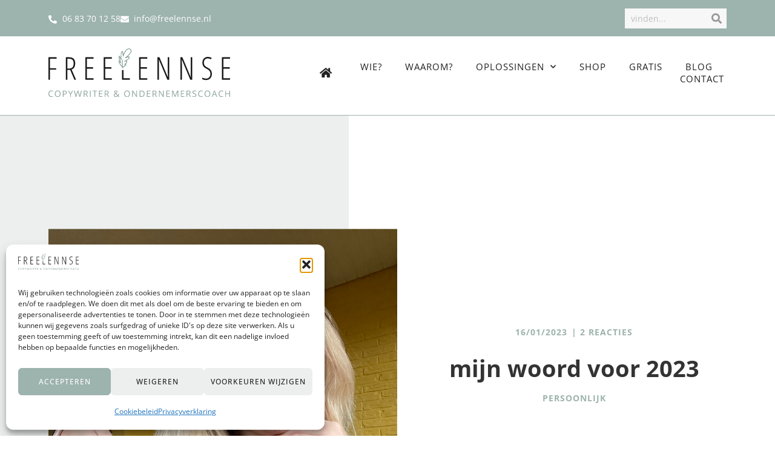

--- FILE ---
content_type: text/html; charset=UTF-8
request_url: https://freelennse.nl/2023/01/mijn-woord-voor-2023/
body_size: 32490
content:
<!doctype html>
<html lang="nl-NL">
<head>
	<meta charset="UTF-8">
	<meta name="viewport" content="width=device-width, initial-scale=1">
	<link rel="profile" href="https://gmpg.org/xfn/11">
	<meta name='robots' content='index, follow, max-image-preview:large, max-snippet:-1, max-video-preview:-1' />

	<!-- This site is optimized with the Yoast SEO plugin v26.8 - https://yoast.com/product/yoast-seo-wordpress/ -->
	<title>mijn woord voor 2023</title>
	<link rel="canonical" href="https://freelennse.nl/2023/01/mijn-woord-voor-2023/" />
	<meta property="og:locale" content="nl_NL" />
	<meta property="og:type" content="article" />
	<meta property="og:title" content="mijn woord voor 2023" />
	<meta property="og:description" content="Halverwege januari — en dat mag de pret niet drukken. Vorig jaar schitterde ik op mijn blog in afwezigheid; dit jaar doe ik dat anders. Voorheen was het een traditie om een woord voor het jaar te kiezen en ik pak &#8216;m gewoon weer op. Da&#8217;s zo lekker aan het leven: het is nooit te [&hellip;]" />
	<meta property="og:url" content="https://freelennse.nl/2023/01/mijn-woord-voor-2023/" />
	<meta property="og:site_name" content="freelennse" />
	<meta property="article:published_time" content="2023-01-16T05:00:00+00:00" />
	<meta property="og:image" content="https://freelennse.nl/wp-content/uploads/2023/01/Reel-maken-768x1024.jpeg" />
	<meta property="og:image:width" content="768" />
	<meta property="og:image:height" content="1024" />
	<meta property="og:image:type" content="image/jpeg" />
	<meta name="author" content="freelennse" />
	<meta name="twitter:label1" content="Geschreven door" />
	<meta name="twitter:data1" content="freelennse" />
	<meta name="twitter:label2" content="Geschatte leestijd" />
	<meta name="twitter:data2" content="5 minuten" />
	<script type="application/ld+json" class="yoast-schema-graph">{"@context":"https://schema.org","@graph":[{"@type":"Article","@id":"https://freelennse.nl/2023/01/mijn-woord-voor-2023/#article","isPartOf":{"@id":"https://freelennse.nl/2023/01/mijn-woord-voor-2023/"},"author":{"name":"freelennse","@id":"https://freelennse.nl/#/schema/person/1d776d489ec1619d6bf0bfca182071b5"},"headline":"mijn woord voor 2023","datePublished":"2023-01-16T05:00:00+00:00","mainEntityOfPage":{"@id":"https://freelennse.nl/2023/01/mijn-woord-voor-2023/"},"wordCount":831,"commentCount":2,"publisher":{"@id":"https://freelennse.nl/#organization"},"image":{"@id":"https://freelennse.nl/2023/01/mijn-woord-voor-2023/#primaryimage"},"thumbnailUrl":"https://freelennse.nl/wp-content/uploads/2023/01/Reel-maken.jpeg","articleSection":["persoonlijk"],"inLanguage":"nl-NL","potentialAction":[{"@type":"CommentAction","name":"Comment","target":["https://freelennse.nl/2023/01/mijn-woord-voor-2023/#respond"]}]},{"@type":"WebPage","@id":"https://freelennse.nl/2023/01/mijn-woord-voor-2023/","url":"https://freelennse.nl/2023/01/mijn-woord-voor-2023/","name":"mijn woord voor 2023","isPartOf":{"@id":"https://freelennse.nl/#website"},"primaryImageOfPage":{"@id":"https://freelennse.nl/2023/01/mijn-woord-voor-2023/#primaryimage"},"image":{"@id":"https://freelennse.nl/2023/01/mijn-woord-voor-2023/#primaryimage"},"thumbnailUrl":"https://freelennse.nl/wp-content/uploads/2023/01/Reel-maken.jpeg","datePublished":"2023-01-16T05:00:00+00:00","breadcrumb":{"@id":"https://freelennse.nl/2023/01/mijn-woord-voor-2023/#breadcrumb"},"inLanguage":"nl-NL","potentialAction":[{"@type":"ReadAction","target":["https://freelennse.nl/2023/01/mijn-woord-voor-2023/"]}]},{"@type":"ImageObject","inLanguage":"nl-NL","@id":"https://freelennse.nl/2023/01/mijn-woord-voor-2023/#primaryimage","url":"https://freelennse.nl/wp-content/uploads/2023/01/Reel-maken.jpeg","contentUrl":"https://freelennse.nl/wp-content/uploads/2023/01/Reel-maken.jpeg","width":1536,"height":2048},{"@type":"BreadcrumbList","@id":"https://freelennse.nl/2023/01/mijn-woord-voor-2023/#breadcrumb","itemListElement":[{"@type":"ListItem","position":1,"name":"Home","item":"https://freelennse.nl/"},{"@type":"ListItem","position":2,"name":"mijn woord voor 2023"}]},{"@type":"WebSite","@id":"https://freelennse.nl/#website","url":"https://freelennse.nl/","name":"freelennse","description":"tekstschrijver Lobith / creatief met woord en beeld","publisher":{"@id":"https://freelennse.nl/#organization"},"potentialAction":[{"@type":"SearchAction","target":{"@type":"EntryPoint","urlTemplate":"https://freelennse.nl/?s={search_term_string}"},"query-input":{"@type":"PropertyValueSpecification","valueRequired":true,"valueName":"search_term_string"}}],"inLanguage":"nl-NL"},{"@type":"Organization","@id":"https://freelennse.nl/#organization","name":"freelennse","url":"https://freelennse.nl/","logo":{"@type":"ImageObject","inLanguage":"nl-NL","@id":"https://freelennse.nl/#/schema/logo/image/","url":"https://freelennse.nl/wp-content/uploads/2022/10/logo-freelennse.svg","contentUrl":"https://freelennse.nl/wp-content/uploads/2022/10/logo-freelennse.svg","width":298,"height":79,"caption":"freelennse"},"image":{"@id":"https://freelennse.nl/#/schema/logo/image/"}},{"@type":"Person","@id":"https://freelennse.nl/#/schema/person/1d776d489ec1619d6bf0bfca182071b5","name":"freelennse","image":{"@type":"ImageObject","inLanguage":"nl-NL","@id":"https://freelennse.nl/#/schema/person/image/","url":"https://secure.gravatar.com/avatar/79d72bb1e1d17a880340194359566380314e37d0ae43bf6bca4197ecb26ce64e?s=96&d=mm&r=g","contentUrl":"https://secure.gravatar.com/avatar/79d72bb1e1d17a880340194359566380314e37d0ae43bf6bca4197ecb26ce64e?s=96&d=mm&r=g","caption":"freelennse"},"sameAs":["https://www.freelennse.nl","https://x.com/freelennse"],"url":"https://freelennse.nl/author/freelennse/"}]}</script>
	<!-- / Yoast SEO plugin. -->


<link rel='dns-prefetch' href='//www.googletagmanager.com' />
<link rel='dns-prefetch' href='//capi-automation.s3.us-east-2.amazonaws.com' />
<link rel="alternate" type="application/rss+xml" title="freelennse &raquo; feed" href="https://freelennse.nl/feed/" />
<link rel="alternate" type="application/rss+xml" title="freelennse &raquo; reacties feed" href="https://freelennse.nl/comments/feed/" />
<link rel="alternate" type="application/rss+xml" title="freelennse &raquo; mijn woord voor 2023 reacties feed" href="https://freelennse.nl/2023/01/mijn-woord-voor-2023/feed/" />
<link rel="alternate" title="oEmbed (JSON)" type="application/json+oembed" href="https://freelennse.nl/wp-json/oembed/1.0/embed?url=https%3A%2F%2Ffreelennse.nl%2F2023%2F01%2Fmijn-woord-voor-2023%2F" />
<link rel="alternate" title="oEmbed (XML)" type="text/xml+oembed" href="https://freelennse.nl/wp-json/oembed/1.0/embed?url=https%3A%2F%2Ffreelennse.nl%2F2023%2F01%2Fmijn-woord-voor-2023%2F&#038;format=xml" />
		<!-- This site uses the Google Analytics by ExactMetrics plugin v8.11.1 - Using Analytics tracking - https://www.exactmetrics.com/ -->
							<script type="text/plain" data-service="google-analytics" data-category="statistics" data-cmplz-src="//www.googletagmanager.com/gtag/js?id=G-2DLC6NBTDV"  data-cfasync="false" data-wpfc-render="false" async></script>
			<script data-cfasync="false" data-wpfc-render="false">
				var em_version = '8.11.1';
				var em_track_user = true;
				var em_no_track_reason = '';
								var ExactMetricsDefaultLocations = {"page_location":"https:\/\/freelennse.nl\/2023\/01\/mijn-woord-voor-2023\/"};
								if ( typeof ExactMetricsPrivacyGuardFilter === 'function' ) {
					var ExactMetricsLocations = (typeof ExactMetricsExcludeQuery === 'object') ? ExactMetricsPrivacyGuardFilter( ExactMetricsExcludeQuery ) : ExactMetricsPrivacyGuardFilter( ExactMetricsDefaultLocations );
				} else {
					var ExactMetricsLocations = (typeof ExactMetricsExcludeQuery === 'object') ? ExactMetricsExcludeQuery : ExactMetricsDefaultLocations;
				}

								var disableStrs = [
										'ga-disable-G-2DLC6NBTDV',
									];

				/* Function to detect opted out users */
				function __gtagTrackerIsOptedOut() {
					for (var index = 0; index < disableStrs.length; index++) {
						if (document.cookie.indexOf(disableStrs[index] + '=true') > -1) {
							return true;
						}
					}

					return false;
				}

				/* Disable tracking if the opt-out cookie exists. */
				if (__gtagTrackerIsOptedOut()) {
					for (var index = 0; index < disableStrs.length; index++) {
						window[disableStrs[index]] = true;
					}
				}

				/* Opt-out function */
				function __gtagTrackerOptout() {
					for (var index = 0; index < disableStrs.length; index++) {
						document.cookie = disableStrs[index] + '=true; expires=Thu, 31 Dec 2099 23:59:59 UTC; path=/';
						window[disableStrs[index]] = true;
					}
				}

				if ('undefined' === typeof gaOptout) {
					function gaOptout() {
						__gtagTrackerOptout();
					}
				}
								window.dataLayer = window.dataLayer || [];

				window.ExactMetricsDualTracker = {
					helpers: {},
					trackers: {},
				};
				if (em_track_user) {
					function __gtagDataLayer() {
						dataLayer.push(arguments);
					}

					function __gtagTracker(type, name, parameters) {
						if (!parameters) {
							parameters = {};
						}

						if (parameters.send_to) {
							__gtagDataLayer.apply(null, arguments);
							return;
						}

						if (type === 'event') {
														parameters.send_to = exactmetrics_frontend.v4_id;
							var hookName = name;
							if (typeof parameters['event_category'] !== 'undefined') {
								hookName = parameters['event_category'] + ':' + name;
							}

							if (typeof ExactMetricsDualTracker.trackers[hookName] !== 'undefined') {
								ExactMetricsDualTracker.trackers[hookName](parameters);
							} else {
								__gtagDataLayer('event', name, parameters);
							}
							
						} else {
							__gtagDataLayer.apply(null, arguments);
						}
					}

					__gtagTracker('js', new Date());
					__gtagTracker('set', {
						'developer_id.dNDMyYj': true,
											});
					if ( ExactMetricsLocations.page_location ) {
						__gtagTracker('set', ExactMetricsLocations);
					}
										__gtagTracker('config', 'G-2DLC6NBTDV', {"forceSSL":"true","anonymize_ip":"true"} );
										window.gtag = __gtagTracker;										(function () {
						/* https://developers.google.com/analytics/devguides/collection/analyticsjs/ */
						/* ga and __gaTracker compatibility shim. */
						var noopfn = function () {
							return null;
						};
						var newtracker = function () {
							return new Tracker();
						};
						var Tracker = function () {
							return null;
						};
						var p = Tracker.prototype;
						p.get = noopfn;
						p.set = noopfn;
						p.send = function () {
							var args = Array.prototype.slice.call(arguments);
							args.unshift('send');
							__gaTracker.apply(null, args);
						};
						var __gaTracker = function () {
							var len = arguments.length;
							if (len === 0) {
								return;
							}
							var f = arguments[len - 1];
							if (typeof f !== 'object' || f === null || typeof f.hitCallback !== 'function') {
								if ('send' === arguments[0]) {
									var hitConverted, hitObject = false, action;
									if ('event' === arguments[1]) {
										if ('undefined' !== typeof arguments[3]) {
											hitObject = {
												'eventAction': arguments[3],
												'eventCategory': arguments[2],
												'eventLabel': arguments[4],
												'value': arguments[5] ? arguments[5] : 1,
											}
										}
									}
									if ('pageview' === arguments[1]) {
										if ('undefined' !== typeof arguments[2]) {
											hitObject = {
												'eventAction': 'page_view',
												'page_path': arguments[2],
											}
										}
									}
									if (typeof arguments[2] === 'object') {
										hitObject = arguments[2];
									}
									if (typeof arguments[5] === 'object') {
										Object.assign(hitObject, arguments[5]);
									}
									if ('undefined' !== typeof arguments[1].hitType) {
										hitObject = arguments[1];
										if ('pageview' === hitObject.hitType) {
											hitObject.eventAction = 'page_view';
										}
									}
									if (hitObject) {
										action = 'timing' === arguments[1].hitType ? 'timing_complete' : hitObject.eventAction;
										hitConverted = mapArgs(hitObject);
										__gtagTracker('event', action, hitConverted);
									}
								}
								return;
							}

							function mapArgs(args) {
								var arg, hit = {};
								var gaMap = {
									'eventCategory': 'event_category',
									'eventAction': 'event_action',
									'eventLabel': 'event_label',
									'eventValue': 'event_value',
									'nonInteraction': 'non_interaction',
									'timingCategory': 'event_category',
									'timingVar': 'name',
									'timingValue': 'value',
									'timingLabel': 'event_label',
									'page': 'page_path',
									'location': 'page_location',
									'title': 'page_title',
									'referrer' : 'page_referrer',
								};
								for (arg in args) {
																		if (!(!args.hasOwnProperty(arg) || !gaMap.hasOwnProperty(arg))) {
										hit[gaMap[arg]] = args[arg];
									} else {
										hit[arg] = args[arg];
									}
								}
								return hit;
							}

							try {
								f.hitCallback();
							} catch (ex) {
							}
						};
						__gaTracker.create = newtracker;
						__gaTracker.getByName = newtracker;
						__gaTracker.getAll = function () {
							return [];
						};
						__gaTracker.remove = noopfn;
						__gaTracker.loaded = true;
						window['__gaTracker'] = __gaTracker;
					})();
									} else {
										console.log("");
					(function () {
						function __gtagTracker() {
							return null;
						}

						window['__gtagTracker'] = __gtagTracker;
						window['gtag'] = __gtagTracker;
					})();
									}
			</script>
							<!-- / Google Analytics by ExactMetrics -->
		<!-- freelennse.nl is managing ads with Advanced Ads 2.0.16 – https://wpadvancedads.com/ --><script id="freel-ready">
			window.advanced_ads_ready=function(e,a){a=a||"complete";var d=function(e){return"interactive"===a?"loading"!==e:"complete"===e};d(document.readyState)?e():document.addEventListener("readystatechange",(function(a){d(a.target.readyState)&&e()}),{once:"interactive"===a})},window.advanced_ads_ready_queue=window.advanced_ads_ready_queue||[];		</script>
		<style id='wp-img-auto-sizes-contain-inline-css'>
img:is([sizes=auto i],[sizes^="auto," i]){contain-intrinsic-size:3000px 1500px}
/*# sourceURL=wp-img-auto-sizes-contain-inline-css */
</style>
<style id='wp-emoji-styles-inline-css'>

	img.wp-smiley, img.emoji {
		display: inline !important;
		border: none !important;
		box-shadow: none !important;
		height: 1em !important;
		width: 1em !important;
		margin: 0 0.07em !important;
		vertical-align: -0.1em !important;
		background: none !important;
		padding: 0 !important;
	}
/*# sourceURL=wp-emoji-styles-inline-css */
</style>
<link rel='stylesheet' id='wp-block-library-css' href='https://freelennse.nl/wp-includes/css/dist/block-library/style.min.css?ver=6.9' media='all' />
<style id='global-styles-inline-css'>
:root{--wp--preset--aspect-ratio--square: 1;--wp--preset--aspect-ratio--4-3: 4/3;--wp--preset--aspect-ratio--3-4: 3/4;--wp--preset--aspect-ratio--3-2: 3/2;--wp--preset--aspect-ratio--2-3: 2/3;--wp--preset--aspect-ratio--16-9: 16/9;--wp--preset--aspect-ratio--9-16: 9/16;--wp--preset--color--black: #000000;--wp--preset--color--cyan-bluish-gray: #abb8c3;--wp--preset--color--white: #ffffff;--wp--preset--color--pale-pink: #f78da7;--wp--preset--color--vivid-red: #cf2e2e;--wp--preset--color--luminous-vivid-orange: #ff6900;--wp--preset--color--luminous-vivid-amber: #fcb900;--wp--preset--color--light-green-cyan: #7bdcb5;--wp--preset--color--vivid-green-cyan: #00d084;--wp--preset--color--pale-cyan-blue: #8ed1fc;--wp--preset--color--vivid-cyan-blue: #0693e3;--wp--preset--color--vivid-purple: #9b51e0;--wp--preset--gradient--vivid-cyan-blue-to-vivid-purple: linear-gradient(135deg,rgb(6,147,227) 0%,rgb(155,81,224) 100%);--wp--preset--gradient--light-green-cyan-to-vivid-green-cyan: linear-gradient(135deg,rgb(122,220,180) 0%,rgb(0,208,130) 100%);--wp--preset--gradient--luminous-vivid-amber-to-luminous-vivid-orange: linear-gradient(135deg,rgb(252,185,0) 0%,rgb(255,105,0) 100%);--wp--preset--gradient--luminous-vivid-orange-to-vivid-red: linear-gradient(135deg,rgb(255,105,0) 0%,rgb(207,46,46) 100%);--wp--preset--gradient--very-light-gray-to-cyan-bluish-gray: linear-gradient(135deg,rgb(238,238,238) 0%,rgb(169,184,195) 100%);--wp--preset--gradient--cool-to-warm-spectrum: linear-gradient(135deg,rgb(74,234,220) 0%,rgb(151,120,209) 20%,rgb(207,42,186) 40%,rgb(238,44,130) 60%,rgb(251,105,98) 80%,rgb(254,248,76) 100%);--wp--preset--gradient--blush-light-purple: linear-gradient(135deg,rgb(255,206,236) 0%,rgb(152,150,240) 100%);--wp--preset--gradient--blush-bordeaux: linear-gradient(135deg,rgb(254,205,165) 0%,rgb(254,45,45) 50%,rgb(107,0,62) 100%);--wp--preset--gradient--luminous-dusk: linear-gradient(135deg,rgb(255,203,112) 0%,rgb(199,81,192) 50%,rgb(65,88,208) 100%);--wp--preset--gradient--pale-ocean: linear-gradient(135deg,rgb(255,245,203) 0%,rgb(182,227,212) 50%,rgb(51,167,181) 100%);--wp--preset--gradient--electric-grass: linear-gradient(135deg,rgb(202,248,128) 0%,rgb(113,206,126) 100%);--wp--preset--gradient--midnight: linear-gradient(135deg,rgb(2,3,129) 0%,rgb(40,116,252) 100%);--wp--preset--font-size--small: 13px;--wp--preset--font-size--medium: 20px;--wp--preset--font-size--large: 36px;--wp--preset--font-size--x-large: 42px;--wp--preset--spacing--20: 0.44rem;--wp--preset--spacing--30: 0.67rem;--wp--preset--spacing--40: 1rem;--wp--preset--spacing--50: 1.5rem;--wp--preset--spacing--60: 2.25rem;--wp--preset--spacing--70: 3.38rem;--wp--preset--spacing--80: 5.06rem;--wp--preset--shadow--natural: 6px 6px 9px rgba(0, 0, 0, 0.2);--wp--preset--shadow--deep: 12px 12px 50px rgba(0, 0, 0, 0.4);--wp--preset--shadow--sharp: 6px 6px 0px rgba(0, 0, 0, 0.2);--wp--preset--shadow--outlined: 6px 6px 0px -3px rgb(255, 255, 255), 6px 6px rgb(0, 0, 0);--wp--preset--shadow--crisp: 6px 6px 0px rgb(0, 0, 0);}:root { --wp--style--global--content-size: 800px;--wp--style--global--wide-size: 1200px; }:where(body) { margin: 0; }.wp-site-blocks > .alignleft { float: left; margin-right: 2em; }.wp-site-blocks > .alignright { float: right; margin-left: 2em; }.wp-site-blocks > .aligncenter { justify-content: center; margin-left: auto; margin-right: auto; }:where(.wp-site-blocks) > * { margin-block-start: 24px; margin-block-end: 0; }:where(.wp-site-blocks) > :first-child { margin-block-start: 0; }:where(.wp-site-blocks) > :last-child { margin-block-end: 0; }:root { --wp--style--block-gap: 24px; }:root :where(.is-layout-flow) > :first-child{margin-block-start: 0;}:root :where(.is-layout-flow) > :last-child{margin-block-end: 0;}:root :where(.is-layout-flow) > *{margin-block-start: 24px;margin-block-end: 0;}:root :where(.is-layout-constrained) > :first-child{margin-block-start: 0;}:root :where(.is-layout-constrained) > :last-child{margin-block-end: 0;}:root :where(.is-layout-constrained) > *{margin-block-start: 24px;margin-block-end: 0;}:root :where(.is-layout-flex){gap: 24px;}:root :where(.is-layout-grid){gap: 24px;}.is-layout-flow > .alignleft{float: left;margin-inline-start: 0;margin-inline-end: 2em;}.is-layout-flow > .alignright{float: right;margin-inline-start: 2em;margin-inline-end: 0;}.is-layout-flow > .aligncenter{margin-left: auto !important;margin-right: auto !important;}.is-layout-constrained > .alignleft{float: left;margin-inline-start: 0;margin-inline-end: 2em;}.is-layout-constrained > .alignright{float: right;margin-inline-start: 2em;margin-inline-end: 0;}.is-layout-constrained > .aligncenter{margin-left: auto !important;margin-right: auto !important;}.is-layout-constrained > :where(:not(.alignleft):not(.alignright):not(.alignfull)){max-width: var(--wp--style--global--content-size);margin-left: auto !important;margin-right: auto !important;}.is-layout-constrained > .alignwide{max-width: var(--wp--style--global--wide-size);}body .is-layout-flex{display: flex;}.is-layout-flex{flex-wrap: wrap;align-items: center;}.is-layout-flex > :is(*, div){margin: 0;}body .is-layout-grid{display: grid;}.is-layout-grid > :is(*, div){margin: 0;}body{padding-top: 0px;padding-right: 0px;padding-bottom: 0px;padding-left: 0px;}a:where(:not(.wp-element-button)){text-decoration: underline;}:root :where(.wp-element-button, .wp-block-button__link){background-color: #32373c;border-width: 0;color: #fff;font-family: inherit;font-size: inherit;font-style: inherit;font-weight: inherit;letter-spacing: inherit;line-height: inherit;padding-top: calc(0.667em + 2px);padding-right: calc(1.333em + 2px);padding-bottom: calc(0.667em + 2px);padding-left: calc(1.333em + 2px);text-decoration: none;text-transform: inherit;}.has-black-color{color: var(--wp--preset--color--black) !important;}.has-cyan-bluish-gray-color{color: var(--wp--preset--color--cyan-bluish-gray) !important;}.has-white-color{color: var(--wp--preset--color--white) !important;}.has-pale-pink-color{color: var(--wp--preset--color--pale-pink) !important;}.has-vivid-red-color{color: var(--wp--preset--color--vivid-red) !important;}.has-luminous-vivid-orange-color{color: var(--wp--preset--color--luminous-vivid-orange) !important;}.has-luminous-vivid-amber-color{color: var(--wp--preset--color--luminous-vivid-amber) !important;}.has-light-green-cyan-color{color: var(--wp--preset--color--light-green-cyan) !important;}.has-vivid-green-cyan-color{color: var(--wp--preset--color--vivid-green-cyan) !important;}.has-pale-cyan-blue-color{color: var(--wp--preset--color--pale-cyan-blue) !important;}.has-vivid-cyan-blue-color{color: var(--wp--preset--color--vivid-cyan-blue) !important;}.has-vivid-purple-color{color: var(--wp--preset--color--vivid-purple) !important;}.has-black-background-color{background-color: var(--wp--preset--color--black) !important;}.has-cyan-bluish-gray-background-color{background-color: var(--wp--preset--color--cyan-bluish-gray) !important;}.has-white-background-color{background-color: var(--wp--preset--color--white) !important;}.has-pale-pink-background-color{background-color: var(--wp--preset--color--pale-pink) !important;}.has-vivid-red-background-color{background-color: var(--wp--preset--color--vivid-red) !important;}.has-luminous-vivid-orange-background-color{background-color: var(--wp--preset--color--luminous-vivid-orange) !important;}.has-luminous-vivid-amber-background-color{background-color: var(--wp--preset--color--luminous-vivid-amber) !important;}.has-light-green-cyan-background-color{background-color: var(--wp--preset--color--light-green-cyan) !important;}.has-vivid-green-cyan-background-color{background-color: var(--wp--preset--color--vivid-green-cyan) !important;}.has-pale-cyan-blue-background-color{background-color: var(--wp--preset--color--pale-cyan-blue) !important;}.has-vivid-cyan-blue-background-color{background-color: var(--wp--preset--color--vivid-cyan-blue) !important;}.has-vivid-purple-background-color{background-color: var(--wp--preset--color--vivid-purple) !important;}.has-black-border-color{border-color: var(--wp--preset--color--black) !important;}.has-cyan-bluish-gray-border-color{border-color: var(--wp--preset--color--cyan-bluish-gray) !important;}.has-white-border-color{border-color: var(--wp--preset--color--white) !important;}.has-pale-pink-border-color{border-color: var(--wp--preset--color--pale-pink) !important;}.has-vivid-red-border-color{border-color: var(--wp--preset--color--vivid-red) !important;}.has-luminous-vivid-orange-border-color{border-color: var(--wp--preset--color--luminous-vivid-orange) !important;}.has-luminous-vivid-amber-border-color{border-color: var(--wp--preset--color--luminous-vivid-amber) !important;}.has-light-green-cyan-border-color{border-color: var(--wp--preset--color--light-green-cyan) !important;}.has-vivid-green-cyan-border-color{border-color: var(--wp--preset--color--vivid-green-cyan) !important;}.has-pale-cyan-blue-border-color{border-color: var(--wp--preset--color--pale-cyan-blue) !important;}.has-vivid-cyan-blue-border-color{border-color: var(--wp--preset--color--vivid-cyan-blue) !important;}.has-vivid-purple-border-color{border-color: var(--wp--preset--color--vivid-purple) !important;}.has-vivid-cyan-blue-to-vivid-purple-gradient-background{background: var(--wp--preset--gradient--vivid-cyan-blue-to-vivid-purple) !important;}.has-light-green-cyan-to-vivid-green-cyan-gradient-background{background: var(--wp--preset--gradient--light-green-cyan-to-vivid-green-cyan) !important;}.has-luminous-vivid-amber-to-luminous-vivid-orange-gradient-background{background: var(--wp--preset--gradient--luminous-vivid-amber-to-luminous-vivid-orange) !important;}.has-luminous-vivid-orange-to-vivid-red-gradient-background{background: var(--wp--preset--gradient--luminous-vivid-orange-to-vivid-red) !important;}.has-very-light-gray-to-cyan-bluish-gray-gradient-background{background: var(--wp--preset--gradient--very-light-gray-to-cyan-bluish-gray) !important;}.has-cool-to-warm-spectrum-gradient-background{background: var(--wp--preset--gradient--cool-to-warm-spectrum) !important;}.has-blush-light-purple-gradient-background{background: var(--wp--preset--gradient--blush-light-purple) !important;}.has-blush-bordeaux-gradient-background{background: var(--wp--preset--gradient--blush-bordeaux) !important;}.has-luminous-dusk-gradient-background{background: var(--wp--preset--gradient--luminous-dusk) !important;}.has-pale-ocean-gradient-background{background: var(--wp--preset--gradient--pale-ocean) !important;}.has-electric-grass-gradient-background{background: var(--wp--preset--gradient--electric-grass) !important;}.has-midnight-gradient-background{background: var(--wp--preset--gradient--midnight) !important;}.has-small-font-size{font-size: var(--wp--preset--font-size--small) !important;}.has-medium-font-size{font-size: var(--wp--preset--font-size--medium) !important;}.has-large-font-size{font-size: var(--wp--preset--font-size--large) !important;}.has-x-large-font-size{font-size: var(--wp--preset--font-size--x-large) !important;}
:root :where(.wp-block-pullquote){font-size: 1.5em;line-height: 1.6;}
/*# sourceURL=global-styles-inline-css */
</style>
<link rel='stylesheet' id='wapf-frontend-css-css' href='https://freelennse.nl/wp-content/plugins/advanced-product-fields-for-woocommerce/assets/css/frontend.min.css?ver=1.6.18' media='all' />
<link rel='stylesheet' id='pzz-public-css' href='https://freelennse.nl/wp-content/plugins/linkpizza-manager/public/css/pzz-public.css?ver=5.5.3' media='all' />
<link rel='stylesheet' id='woocommerce-layout-css' href='https://freelennse.nl/wp-content/plugins/woocommerce/assets/css/woocommerce-layout.css?ver=10.4.3' media='all' />
<link rel='stylesheet' id='woocommerce-smallscreen-css' href='https://freelennse.nl/wp-content/plugins/woocommerce/assets/css/woocommerce-smallscreen.css?ver=10.4.3' media='only screen and (max-width: 768px)' />
<link rel='stylesheet' id='woocommerce-general-css' href='https://freelennse.nl/wp-content/plugins/woocommerce/assets/css/woocommerce.css?ver=10.4.3' media='all' />
<style id='woocommerce-inline-inline-css'>
.woocommerce form .form-row .required { visibility: visible; }
/*# sourceURL=woocommerce-inline-inline-css */
</style>
<link rel='stylesheet' id='trp-language-switcher-style-css' href='https://freelennse.nl/wp-content/plugins/translatepress-multilingual/assets/css/trp-language-switcher.css?ver=3.0.7' media='all' />
<link rel='stylesheet' id='cmplz-general-css' href='https://freelennse.nl/wp-content/plugins/complianz-gdpr/assets/css/cookieblocker.min.css?ver=1765954467' media='all' />
<link rel='stylesheet' id='hello-elementor-css' href='https://freelennse.nl/wp-content/themes/hello-elementor/style.min.css?ver=3.2.1' media='all' />
<link rel='stylesheet' id='hello-elementor-theme-style-css' href='https://freelennse.nl/wp-content/themes/hello-elementor/theme.min.css?ver=3.2.1' media='all' />
<link rel='stylesheet' id='chld_thm_cfg_child-css' href='https://freelennse.nl/wp-content/themes/freelennse/style.css?ver=6.9' media='all' />
<link rel='stylesheet' id='hello-elementor-header-footer-css' href='https://freelennse.nl/wp-content/themes/hello-elementor/header-footer.min.css?ver=3.2.1' media='all' />
<link rel='stylesheet' id='elementor-frontend-css' href='https://freelennse.nl/wp-content/plugins/elementor/assets/css/frontend.min.css?ver=3.34.2' media='all' />
<link rel='stylesheet' id='widget-icon-list-css' href='https://freelennse.nl/wp-content/plugins/elementor/assets/css/widget-icon-list.min.css?ver=3.34.2' media='all' />
<link rel='stylesheet' id='widget-search-form-css' href='https://freelennse.nl/wp-content/plugins/elementor-pro/assets/css/widget-search-form.min.css?ver=3.34.1' media='all' />
<link rel='stylesheet' id='elementor-icons-shared-0-css' href='https://freelennse.nl/wp-content/plugins/elementor/assets/lib/font-awesome/css/fontawesome.min.css?ver=5.15.3' media='all' />
<link rel='stylesheet' id='elementor-icons-fa-solid-css' href='https://freelennse.nl/wp-content/plugins/elementor/assets/lib/font-awesome/css/solid.min.css?ver=5.15.3' media='all' />
<link rel='stylesheet' id='widget-image-css' href='https://freelennse.nl/wp-content/plugins/elementor/assets/css/widget-image.min.css?ver=3.34.2' media='all' />
<link rel='stylesheet' id='widget-nav-menu-css' href='https://freelennse.nl/wp-content/plugins/elementor-pro/assets/css/widget-nav-menu.min.css?ver=3.34.1' media='all' />
<link rel='stylesheet' id='e-sticky-css' href='https://freelennse.nl/wp-content/plugins/elementor-pro/assets/css/modules/sticky.min.css?ver=3.34.1' media='all' />
<link rel='stylesheet' id='widget-heading-css' href='https://freelennse.nl/wp-content/plugins/elementor/assets/css/widget-heading.min.css?ver=3.34.2' media='all' />
<link rel='stylesheet' id='widget-social-icons-css' href='https://freelennse.nl/wp-content/plugins/elementor/assets/css/widget-social-icons.min.css?ver=3.34.2' media='all' />
<link rel='stylesheet' id='e-apple-webkit-css' href='https://freelennse.nl/wp-content/plugins/elementor/assets/css/conditionals/apple-webkit.min.css?ver=3.34.2' media='all' />
<link rel='stylesheet' id='e-motion-fx-css' href='https://freelennse.nl/wp-content/plugins/elementor-pro/assets/css/modules/motion-fx.min.css?ver=3.34.1' media='all' />
<link rel='stylesheet' id='widget-post-info-css' href='https://freelennse.nl/wp-content/plugins/elementor-pro/assets/css/widget-post-info.min.css?ver=3.34.1' media='all' />
<link rel='stylesheet' id='elementor-icons-fa-regular-css' href='https://freelennse.nl/wp-content/plugins/elementor/assets/lib/font-awesome/css/regular.min.css?ver=5.15.3' media='all' />
<link rel='stylesheet' id='widget-spacer-css' href='https://freelennse.nl/wp-content/plugins/elementor/assets/css/widget-spacer.min.css?ver=3.34.2' media='all' />
<link rel='stylesheet' id='e-animation-pulse-css' href='https://freelennse.nl/wp-content/plugins/elementor/assets/lib/animations/styles/e-animation-pulse.min.css?ver=3.34.2' media='all' />
<link rel='stylesheet' id='widget-post-navigation-css' href='https://freelennse.nl/wp-content/plugins/elementor-pro/assets/css/widget-post-navigation.min.css?ver=3.34.1' media='all' />
<link rel='stylesheet' id='widget-posts-css' href='https://freelennse.nl/wp-content/plugins/elementor-pro/assets/css/widget-posts.min.css?ver=3.34.1' media='all' />
<link rel='stylesheet' id='e-shapes-css' href='https://freelennse.nl/wp-content/plugins/elementor/assets/css/conditionals/shapes.min.css?ver=3.34.2' media='all' />
<link rel='stylesheet' id='elementor-icons-css' href='https://freelennse.nl/wp-content/plugins/elementor/assets/lib/eicons/css/elementor-icons.min.css?ver=5.46.0' media='all' />
<link rel='stylesheet' id='elementor-post-16590-css' href='https://freelennse.nl/wp-content/uploads/elementor/css/post-16590.css?ver=1769064858' media='all' />
<link rel='stylesheet' id='elementor-post-16453-css' href='https://freelennse.nl/wp-content/uploads/elementor/css/post-16453.css?ver=1769064858' media='all' />
<link rel='stylesheet' id='elementor-post-16446-css' href='https://freelennse.nl/wp-content/uploads/elementor/css/post-16446.css?ver=1769064858' media='all' />
<link rel='stylesheet' id='elementor-post-16437-css' href='https://freelennse.nl/wp-content/uploads/elementor/css/post-16437.css?ver=1769064858' media='all' />
<link rel='stylesheet' id='mollie-applepaydirect-css' href='https://freelennse.nl/wp-content/plugins/mollie-payments-for-woocommerce/public/css/mollie-applepaydirect.min.css?ver=1768820432' media='screen' />
<link rel='stylesheet' id='elementor-gf-local-roboto-css' href='https://freelennse.nl/wp-content/uploads/elementor/google-fonts/css/roboto.css?ver=1743762382' media='all' />
<link rel='stylesheet' id='elementor-gf-local-robotoslab-css' href='https://freelennse.nl/wp-content/uploads/elementor/google-fonts/css/robotoslab.css?ver=1743762390' media='all' />
<link rel='stylesheet' id='elementor-gf-local-opensans-css' href='https://freelennse.nl/wp-content/uploads/elementor/google-fonts/css/opensans.css?ver=1743762409' media='all' />
<link rel='stylesheet' id='elementor-icons-fa-brands-css' href='https://freelennse.nl/wp-content/plugins/elementor/assets/lib/font-awesome/css/brands.min.css?ver=5.15.3' media='all' />
<script id="woocommerce-google-analytics-integration-gtag-js-after">
/* Google Analytics for WooCommerce (gtag.js) */
					window.dataLayer = window.dataLayer || [];
					function gtag(){dataLayer.push(arguments);}
					// Set up default consent state.
					for ( const mode of [{"analytics_storage":"denied","ad_storage":"denied","ad_user_data":"denied","ad_personalization":"denied","region":["AT","BE","BG","HR","CY","CZ","DK","EE","FI","FR","DE","GR","HU","IS","IE","IT","LV","LI","LT","LU","MT","NL","NO","PL","PT","RO","SK","SI","ES","SE","GB","CH"]}] || [] ) {
						gtag( "consent", "default", { "wait_for_update": 500, ...mode } );
					}
					gtag("js", new Date());
					gtag("set", "developer_id.dOGY3NW", true);
					gtag("config", "G-5VPNYX2T9H", {"track_404":true,"allow_google_signals":true,"logged_in":false,"linker":{"domains":[],"allow_incoming":false},"custom_map":{"dimension1":"logged_in"}});
//# sourceURL=woocommerce-google-analytics-integration-gtag-js-after
</script>
<script src="https://freelennse.nl/wp-content/plugins/google-analytics-dashboard-for-wp/assets/js/frontend-gtag.min.js?ver=8.11.1" id="exactmetrics-frontend-script-js" async data-wp-strategy="async"></script>
<script data-cfasync="false" data-wpfc-render="false" id='exactmetrics-frontend-script-js-extra'>var exactmetrics_frontend = {"js_events_tracking":"true","download_extensions":"zip,mp3,mpeg,pdf,docx,pptx,xlsx,rar","inbound_paths":"[{\"path\":\"\\\/go\\\/\",\"label\":\"affiliate\"},{\"path\":\"\\\/recommend\\\/\",\"label\":\"affiliate\"}]","home_url":"https:\/\/freelennse.nl","hash_tracking":"false","v4_id":"G-2DLC6NBTDV"};</script>
<script src="https://freelennse.nl/wp-includes/js/jquery/jquery.min.js?ver=3.7.1" id="jquery-core-js"></script>
<script src="https://freelennse.nl/wp-includes/js/jquery/jquery-migrate.min.js?ver=3.4.1" id="jquery-migrate-js"></script>
<script src="https://freelennse.nl/wp-content/plugins/woocommerce/assets/js/jquery-blockui/jquery.blockUI.min.js?ver=2.7.0-wc.10.4.3" id="wc-jquery-blockui-js" defer data-wp-strategy="defer"></script>
<script id="wc-add-to-cart-js-extra">
var wc_add_to_cart_params = {"ajax_url":"/wp-admin/admin-ajax.php","wc_ajax_url":"/?wc-ajax=%%endpoint%%","i18n_view_cart":"Bekijk winkelwagen","cart_url":"https://freelennse.nl/winkelwagen/","is_cart":"","cart_redirect_after_add":"yes"};
//# sourceURL=wc-add-to-cart-js-extra
</script>
<script src="https://freelennse.nl/wp-content/plugins/woocommerce/assets/js/frontend/add-to-cart.min.js?ver=10.4.3" id="wc-add-to-cart-js" defer data-wp-strategy="defer"></script>
<script src="https://freelennse.nl/wp-content/plugins/woocommerce/assets/js/js-cookie/js.cookie.min.js?ver=2.1.4-wc.10.4.3" id="wc-js-cookie-js" defer data-wp-strategy="defer"></script>
<script id="woocommerce-js-extra">
var woocommerce_params = {"ajax_url":"/wp-admin/admin-ajax.php","wc_ajax_url":"/?wc-ajax=%%endpoint%%","i18n_password_show":"Wachtwoord weergeven","i18n_password_hide":"Wachtwoord verbergen"};
//# sourceURL=woocommerce-js-extra
</script>
<script src="https://freelennse.nl/wp-content/plugins/woocommerce/assets/js/frontend/woocommerce.min.js?ver=10.4.3" id="woocommerce-js" defer data-wp-strategy="defer"></script>
<script src="https://freelennse.nl/wp-content/plugins/translatepress-multilingual/assets/js/trp-frontend-compatibility.js?ver=3.0.7" id="trp-frontend-compatibility-js"></script>
<link rel="https://api.w.org/" href="https://freelennse.nl/wp-json/" /><link rel="alternate" title="JSON" type="application/json" href="https://freelennse.nl/wp-json/wp/v2/posts/18168" /><link rel="EditURI" type="application/rsd+xml" title="RSD" href="https://freelennse.nl/xmlrpc.php?rsd" />
<meta name="generator" content="WordPress 6.9" />
<meta name="generator" content="WooCommerce 10.4.3" />
<link rel='shortlink' href='https://freelennse.nl/?p=18168' />
		
		<script>
						
			
			
			(function(p,z,Z){
				z=p.createElement("script");z.async=1;
				z.src="//pzz.io/pzz.js?uid=53987&host="+p.domain;
				(p.head||p.documentElement).insertBefore(z,Z);
			})(document);
		</script>
				<script type="text/javascript">
			var _statcounter = _statcounter || [];
			_statcounter.push({"tags": {"author": "freelennse"}});
		</script>
		<link rel="alternate" hreflang="nl-NL" href="https://freelennse.nl/2023/01/mijn-woord-voor-2023/"/>
<link rel="alternate" hreflang="nl" href="https://freelennse.nl/2023/01/mijn-woord-voor-2023/"/>
			<style>.cmplz-hidden {
					display: none !important;
				}</style>	<noscript><style>.woocommerce-product-gallery{ opacity: 1 !important; }</style></noscript>
	<meta name="generator" content="Elementor 3.34.2; features: additional_custom_breakpoints; settings: css_print_method-external, google_font-enabled, font_display-auto">
			<script data-service="facebook" data-category="marketing"  type="text/plain">
				!function(f,b,e,v,n,t,s){if(f.fbq)return;n=f.fbq=function(){n.callMethod?
					n.callMethod.apply(n,arguments):n.queue.push(arguments)};if(!f._fbq)f._fbq=n;
					n.push=n;n.loaded=!0;n.version='2.0';n.queue=[];t=b.createElement(e);t.async=!0;
					t.src=v;s=b.getElementsByTagName(e)[0];s.parentNode.insertBefore(t,s)}(window,
					document,'script','https://connect.facebook.net/en_US/fbevents.js');
			</script>
			<!-- WooCommerce Facebook Integration Begin -->
			<script data-service="facebook" data-category="marketing"  type="text/plain">

				fbq('init', '559484206090046', {}, {
    "agent": "woocommerce_0-10.4.3-3.5.15"
});

				document.addEventListener( 'DOMContentLoaded', function() {
					// Insert placeholder for events injected when a product is added to the cart through AJAX.
					document.body.insertAdjacentHTML( 'beforeend', '<div class=\"wc-facebook-pixel-event-placeholder\"></div>' );
				}, false );

			</script>
			<!-- WooCommerce Facebook Integration End -->
						<style>
				.e-con.e-parent:nth-of-type(n+4):not(.e-lazyloaded):not(.e-no-lazyload),
				.e-con.e-parent:nth-of-type(n+4):not(.e-lazyloaded):not(.e-no-lazyload) * {
					background-image: none !important;
				}
				@media screen and (max-height: 1024px) {
					.e-con.e-parent:nth-of-type(n+3):not(.e-lazyloaded):not(.e-no-lazyload),
					.e-con.e-parent:nth-of-type(n+3):not(.e-lazyloaded):not(.e-no-lazyload) * {
						background-image: none !important;
					}
				}
				@media screen and (max-height: 640px) {
					.e-con.e-parent:nth-of-type(n+2):not(.e-lazyloaded):not(.e-no-lazyload),
					.e-con.e-parent:nth-of-type(n+2):not(.e-lazyloaded):not(.e-no-lazyload) * {
						background-image: none !important;
					}
				}
			</style>
			<script  async src="https://pagead2.googlesyndication.com/pagead/js/adsbygoogle.js?client=ca-pub-8324171172761718" crossorigin="anonymous"></script><link rel="icon" href="https://freelennse.nl/wp-content/uploads/2022/10/cropped-favicon-freelennse-32x32.png" sizes="32x32" />
<link rel="icon" href="https://freelennse.nl/wp-content/uploads/2022/10/cropped-favicon-freelennse-192x192.png" sizes="192x192" />
<link rel="apple-touch-icon" href="https://freelennse.nl/wp-content/uploads/2022/10/cropped-favicon-freelennse-180x180.png" />
<meta name="msapplication-TileImage" content="https://freelennse.nl/wp-content/uploads/2022/10/cropped-favicon-freelennse-270x270.png" />
</head>
<body data-rsssl=1 data-cmplz=1 class="wp-singular post-template-default single single-post postid-18168 single-format-standard wp-custom-logo wp-embed-responsive wp-theme-hello-elementor wp-child-theme-freelennse theme-hello-elementor woocommerce-no-js translatepress-nl_NL elementor-default elementor-kit-16590 aa-prefix-freel- elementor-page-16437">


<a class="skip-link screen-reader-text" href="#content">Ga naar de inhoud</a>

		<header data-elementor-type="header" data-elementor-id="16453" class="elementor elementor-16453 elementor-location-header" data-elementor-post-type="elementor_library">
					<section class="elementor-section elementor-top-section elementor-element elementor-element-2e2fd0d3 elementor-section-full_width elementor-section-height-min-height elementor-section-height-default elementor-section-items-middle" data-id="2e2fd0d3" data-element_type="section" data-settings="{&quot;background_background&quot;:&quot;classic&quot;}">
						<div class="elementor-container elementor-column-gap-no">
					<div class="elementor-column elementor-col-50 elementor-top-column elementor-element elementor-element-55055d2f" data-id="55055d2f" data-element_type="column">
			<div class="elementor-widget-wrap elementor-element-populated">
						<div class="elementor-element elementor-element-3d9fdce elementor-icon-list--layout-inline elementor-list-item-link-full_width elementor-widget elementor-widget-icon-list" data-id="3d9fdce" data-element_type="widget" data-widget_type="icon-list.default">
				<div class="elementor-widget-container">
							<ul class="elementor-icon-list-items elementor-inline-items">
							<li class="elementor-icon-list-item elementor-inline-item">
											<a href="tel:0683701258" data-wpel-link="internal">

												<span class="elementor-icon-list-icon">
							<i aria-hidden="true" class="fas fa-phone-alt"></i>						</span>
										<span class="elementor-icon-list-text">06 83 70 12 58</span>
											</a>
									</li>
								<li class="elementor-icon-list-item elementor-inline-item">
											<a href="mailto:info@freelennse.nl">

												<span class="elementor-icon-list-icon">
							<i aria-hidden="true" class="fas fa-envelope"></i>						</span>
										<span class="elementor-icon-list-text">info@freelennse.nl</span>
											</a>
									</li>
						</ul>
						</div>
				</div>
					</div>
		</div>
				<div class="elementor-column elementor-col-50 elementor-top-column elementor-element elementor-element-2675feb" data-id="2675feb" data-element_type="column">
			<div class="elementor-widget-wrap elementor-element-populated">
						<div class="elementor-element elementor-element-2dc5b066 elementor-hidden-mobile elementor-search-form--skin-classic elementor-search-form--button-type-icon elementor-search-form--icon-search elementor-widget elementor-widget-search-form" data-id="2dc5b066" data-element_type="widget" data-settings="{&quot;skin&quot;:&quot;classic&quot;}" data-widget_type="search-form.default">
				<div class="elementor-widget-container">
							<search role="search">
			<form class="elementor-search-form" action="https://freelennse.nl" method="get">
												<div class="elementor-search-form__container">
					<label class="elementor-screen-only" for="elementor-search-form-2dc5b066">Zoek</label>

					
					<input id="elementor-search-form-2dc5b066" placeholder="vinden..." class="elementor-search-form__input" type="search" name="s" value="">
					
											<button class="elementor-search-form__submit" type="submit" aria-label="Zoek">
															<i aria-hidden="true" class="fas fa-search"></i>													</button>
					
									</div>
			</form>
		</search>
						</div>
				</div>
				<div class="elementor-element elementor-element-67182641 elementor-search-form--skin-full_screen elementor-hidden-desktop elementor-hidden-tablet elementor-widget elementor-widget-search-form" data-id="67182641" data-element_type="widget" data-settings="{&quot;skin&quot;:&quot;full_screen&quot;}" data-widget_type="search-form.default">
				<div class="elementor-widget-container">
							<search role="search">
			<form class="elementor-search-form" action="https://freelennse.nl" method="get">
												<div class="elementor-search-form__toggle" role="button" tabindex="0" aria-label="Zoek">
					<i aria-hidden="true" class="fas fa-search"></i>				</div>
								<div class="elementor-search-form__container">
					<label class="elementor-screen-only" for="elementor-search-form-67182641">Zoek</label>

					
					<input id="elementor-search-form-67182641" placeholder="vinden..." class="elementor-search-form__input" type="search" name="s" value="">
					
					
										<div class="dialog-lightbox-close-button dialog-close-button" role="button" tabindex="0" aria-label="Sluit dit zoekvak.">
						<i aria-hidden="true" class="eicon-close"></i>					</div>
									</div>
			</form>
		</search>
						</div>
				</div>
					</div>
		</div>
					</div>
		</section>
				<header class="elementor-section elementor-top-section elementor-element elementor-element-c367625 elementor-section-full_width elementor-section-content-middle elementor-hidden-mobile elementor-hidden-tablet elementor-section-height-default elementor-section-height-default" data-id="c367625" data-element_type="section" data-settings="{&quot;sticky&quot;:&quot;top&quot;,&quot;sticky_on&quot;:[&quot;desktop&quot;,&quot;tablet&quot;],&quot;sticky_effects_offset&quot;:20,&quot;background_background&quot;:&quot;classic&quot;,&quot;sticky_offset&quot;:0,&quot;sticky_anchor_link_offset&quot;:0}">
						<div class="elementor-container elementor-column-gap-no">
					<div class="elementor-column elementor-col-33 elementor-top-column elementor-element elementor-element-17269f85" data-id="17269f85" data-element_type="column">
			<div class="elementor-widget-wrap elementor-element-populated">
						<div class="elementor-element elementor-element-1c0a5571 site-logo elementor-widget elementor-widget-theme-site-logo elementor-widget-image" data-id="1c0a5571" data-element_type="widget" data-widget_type="theme-site-logo.default">
				<div class="elementor-widget-container">
											<a href="https://freelennse.nl" data-wpel-link="internal">
			<img width="298" height="79" src="https://freelennse.nl/wp-content/uploads/2022/10/logo-freelennse.svg" class="attachment-full size-full wp-image-16683" alt="" />				</a>
											</div>
				</div>
					</div>
		</div>
				<div class="elementor-column elementor-col-33 elementor-top-column elementor-element elementor-element-7d3b9d9d elementor-hidden-tablet elementor-hidden-mobile" data-id="7d3b9d9d" data-element_type="column">
			<div class="elementor-widget-wrap elementor-element-populated">
						<div class="elementor-element elementor-element-2e4adfb elementor-view-default elementor-widget elementor-widget-icon" data-id="2e4adfb" data-element_type="widget" data-widget_type="icon.default">
				<div class="elementor-widget-container">
							<div class="elementor-icon-wrapper">
			<a class="elementor-icon" href="https://freelennse.nl" data-wpel-link="internal">
			<i aria-hidden="true" class="fas fa-home"></i>			</a>
		</div>
						</div>
				</div>
					</div>
		</div>
				<div class="elementor-column elementor-col-33 elementor-top-column elementor-element elementor-element-1dbb3903" data-id="1dbb3903" data-element_type="column">
			<div class="elementor-widget-wrap elementor-element-populated">
						<div class="elementor-element elementor-element-6e7b8d68 elementor-nav-menu__align-end elementor-nav-menu--stretch elementor-nav-menu__text-align-center elementor-nav-menu--dropdown-tablet elementor-nav-menu--toggle elementor-nav-menu--burger elementor-widget elementor-widget-nav-menu" data-id="6e7b8d68" data-element_type="widget" data-settings="{&quot;submenu_icon&quot;:{&quot;value&quot;:&quot;&lt;i class=\&quot;fas fa-chevron-down\&quot; aria-hidden=\&quot;true\&quot;&gt;&lt;\/i&gt;&quot;,&quot;library&quot;:&quot;fa-solid&quot;},&quot;full_width&quot;:&quot;stretch&quot;,&quot;layout&quot;:&quot;horizontal&quot;,&quot;toggle&quot;:&quot;burger&quot;}" data-widget_type="nav-menu.default">
				<div class="elementor-widget-container">
								<nav aria-label="Menu" class="elementor-nav-menu--main elementor-nav-menu__container elementor-nav-menu--layout-horizontal e--pointer-none">
				<ul id="menu-1-6e7b8d68" class="elementor-nav-menu"><li class="menu-item menu-item-type-post_type menu-item-object-page menu-item-16745"><a href="https://freelennse.nl/creatieve-copywriter/" class="elementor-item" data-wpel-link="internal">Wie?</a></li>
<li class="menu-item menu-item-type-post_type menu-item-object-page menu-item-16746"><a href="https://freelennse.nl/ervaringen/" class="elementor-item" data-wpel-link="internal">Waarom?</a></li>
<li class="menu-item menu-item-type-post_type menu-item-object-page menu-item-has-children menu-item-16747"><a href="https://freelennse.nl/teksten-laten-schrijven/" class="elementor-item" data-wpel-link="internal">Oplossingen</a>
<ul class="sub-menu elementor-nav-menu--dropdown">
	<li class="menu-item menu-item-type-post_type menu-item-object-page menu-item-16748"><a href="https://freelennse.nl/website-advies-meer-omzet/" class="elementor-sub-item" data-wpel-link="internal">Copy koffie</a></li>
	<li class="menu-item menu-item-type-post_type menu-item-object-page menu-item-16750"><a href="https://freelennse.nl/beter-leren-schrijven/" class="elementor-sub-item" data-wpel-link="internal">Coachingstraject Zinvol</a></li>
	<li class="menu-item menu-item-type-post_type menu-item-object-page menu-item-16749"><a href="https://freelennse.nl/wervende-teksten/" class="elementor-sub-item" data-wpel-link="internal">Copywriting</a></li>
	<li class="menu-item menu-item-type-post_type menu-item-object-page menu-item-20000"><a href="https://freelennse.nl/copy-school/" class="elementor-sub-item" data-wpel-link="internal">Copy School</a></li>
	<li class="menu-item menu-item-type-post_type menu-item-object-page menu-item-18012"><a href="https://freelennse.nl/wat-moet-dat-kosten-dan/" class="elementor-sub-item" data-wpel-link="internal">Wat moet dat kosten dan?</a></li>
</ul>
</li>
<li class="menu-item menu-item-type-post_type menu-item-object-page menu-item-16842"><a href="https://freelennse.nl/shop/" class="elementor-item" data-wpel-link="internal">Shop</a></li>
<li class="menu-item menu-item-type-post_type menu-item-object-page menu-item-16752"><a href="https://freelennse.nl/gratis/" class="elementor-item" data-wpel-link="internal">Gratis</a></li>
<li class="menu-item menu-item-type-post_type menu-item-object-page menu-item-16753"><a href="https://freelennse.nl/blog-voor-ondernemers/" class="elementor-item" data-wpel-link="internal">Blog</a></li>
<li class="menu-item menu-item-type-post_type menu-item-object-page menu-item-16754"><a href="https://freelennse.nl/contact/" class="elementor-item" data-wpel-link="internal">Contact</a></li>
</ul>			</nav>
					<div class="elementor-menu-toggle" role="button" tabindex="0" aria-label="Menu toggle" aria-expanded="false">
			<i aria-hidden="true" role="presentation" class="elementor-menu-toggle__icon--open fas fa-home"></i><i aria-hidden="true" role="presentation" class="elementor-menu-toggle__icon--close eicon-close"></i>		</div>
					<nav class="elementor-nav-menu--dropdown elementor-nav-menu__container" aria-hidden="true">
				<ul id="menu-2-6e7b8d68" class="elementor-nav-menu"><li class="menu-item menu-item-type-post_type menu-item-object-page menu-item-16745"><a href="https://freelennse.nl/creatieve-copywriter/" class="elementor-item" tabindex="-1" data-wpel-link="internal">Wie?</a></li>
<li class="menu-item menu-item-type-post_type menu-item-object-page menu-item-16746"><a href="https://freelennse.nl/ervaringen/" class="elementor-item" tabindex="-1" data-wpel-link="internal">Waarom?</a></li>
<li class="menu-item menu-item-type-post_type menu-item-object-page menu-item-has-children menu-item-16747"><a href="https://freelennse.nl/teksten-laten-schrijven/" class="elementor-item" tabindex="-1" data-wpel-link="internal">Oplossingen</a>
<ul class="sub-menu elementor-nav-menu--dropdown">
	<li class="menu-item menu-item-type-post_type menu-item-object-page menu-item-16748"><a href="https://freelennse.nl/website-advies-meer-omzet/" class="elementor-sub-item" tabindex="-1" data-wpel-link="internal">Copy koffie</a></li>
	<li class="menu-item menu-item-type-post_type menu-item-object-page menu-item-16750"><a href="https://freelennse.nl/beter-leren-schrijven/" class="elementor-sub-item" tabindex="-1" data-wpel-link="internal">Coachingstraject Zinvol</a></li>
	<li class="menu-item menu-item-type-post_type menu-item-object-page menu-item-16749"><a href="https://freelennse.nl/wervende-teksten/" class="elementor-sub-item" tabindex="-1" data-wpel-link="internal">Copywriting</a></li>
	<li class="menu-item menu-item-type-post_type menu-item-object-page menu-item-20000"><a href="https://freelennse.nl/copy-school/" class="elementor-sub-item" tabindex="-1" data-wpel-link="internal">Copy School</a></li>
	<li class="menu-item menu-item-type-post_type menu-item-object-page menu-item-18012"><a href="https://freelennse.nl/wat-moet-dat-kosten-dan/" class="elementor-sub-item" tabindex="-1" data-wpel-link="internal">Wat moet dat kosten dan?</a></li>
</ul>
</li>
<li class="menu-item menu-item-type-post_type menu-item-object-page menu-item-16842"><a href="https://freelennse.nl/shop/" class="elementor-item" tabindex="-1" data-wpel-link="internal">Shop</a></li>
<li class="menu-item menu-item-type-post_type menu-item-object-page menu-item-16752"><a href="https://freelennse.nl/gratis/" class="elementor-item" tabindex="-1" data-wpel-link="internal">Gratis</a></li>
<li class="menu-item menu-item-type-post_type menu-item-object-page menu-item-16753"><a href="https://freelennse.nl/blog-voor-ondernemers/" class="elementor-item" tabindex="-1" data-wpel-link="internal">Blog</a></li>
<li class="menu-item menu-item-type-post_type menu-item-object-page menu-item-16754"><a href="https://freelennse.nl/contact/" class="elementor-item" tabindex="-1" data-wpel-link="internal">Contact</a></li>
</ul>			</nav>
						</div>
				</div>
					</div>
		</div>
					</div>
		</header>
				<header class="elementor-section elementor-top-section elementor-element elementor-element-4395a88f elementor-section-full_width elementor-section-content-middle elementor-hidden-desktop elementor-section-height-default elementor-section-height-default" data-id="4395a88f" data-element_type="section" data-settings="{&quot;background_background&quot;:&quot;classic&quot;,&quot;sticky&quot;:&quot;top&quot;,&quot;sticky_effects_offset&quot;:20,&quot;sticky_on&quot;:[&quot;desktop&quot;,&quot;tablet&quot;,&quot;mobile&quot;],&quot;sticky_offset&quot;:0,&quot;sticky_anchor_link_offset&quot;:0}">
						<div class="elementor-container elementor-column-gap-no">
					<div class="elementor-column elementor-col-50 elementor-top-column elementor-element elementor-element-4867dc79" data-id="4867dc79" data-element_type="column">
			<div class="elementor-widget-wrap elementor-element-populated">
						<div class="elementor-element elementor-element-52eab6cc site-logo elementor-widget elementor-widget-theme-site-logo elementor-widget-image" data-id="52eab6cc" data-element_type="widget" data-widget_type="theme-site-logo.default">
				<div class="elementor-widget-container">
											<a href="https://freelennse.nl" data-wpel-link="internal">
			<img width="298" height="79" src="https://freelennse.nl/wp-content/uploads/2022/10/logo-freelennse.svg" class="attachment-full size-full wp-image-16683" alt="" />				</a>
											</div>
				</div>
					</div>
		</div>
				<div class="elementor-column elementor-col-50 elementor-top-column elementor-element elementor-element-791beb0e" data-id="791beb0e" data-element_type="column">
			<div class="elementor-widget-wrap elementor-element-populated">
						<div class="elementor-element elementor-element-6607b3c5 elementor-nav-menu__align-end elementor-nav-menu--stretch elementor-nav-menu__text-align-center homemobile elementor-nav-menu--dropdown-tablet elementor-nav-menu--toggle elementor-nav-menu--burger elementor-widget elementor-widget-nav-menu" data-id="6607b3c5" data-element_type="widget" data-settings="{&quot;submenu_icon&quot;:{&quot;value&quot;:&quot;&lt;i class=\&quot;fas fa-chevron-down\&quot; aria-hidden=\&quot;true\&quot;&gt;&lt;\/i&gt;&quot;,&quot;library&quot;:&quot;fa-solid&quot;},&quot;full_width&quot;:&quot;stretch&quot;,&quot;layout&quot;:&quot;horizontal&quot;,&quot;toggle&quot;:&quot;burger&quot;}" data-widget_type="nav-menu.default">
				<div class="elementor-widget-container">
								<nav aria-label="Menu" class="elementor-nav-menu--main elementor-nav-menu__container elementor-nav-menu--layout-horizontal e--pointer-none">
				<ul id="menu-1-6607b3c5" class="elementor-nav-menu"><li class="menu-item menu-item-type-post_type menu-item-object-page menu-item-home menu-item-16815"><a href="https://freelennse.nl/" class="elementor-item" data-wpel-link="internal">Home</a></li>
<li class="menu-item menu-item-type-post_type menu-item-object-page menu-item-16825"><a href="https://freelennse.nl/creatieve-copywriter/" class="elementor-item" data-wpel-link="internal">Wie?</a></li>
<li class="menu-item menu-item-type-post_type menu-item-object-page menu-item-16824"><a href="https://freelennse.nl/ervaringen/" class="elementor-item" data-wpel-link="internal">Waarom?</a></li>
<li class="menu-item menu-item-type-post_type menu-item-object-page menu-item-has-children menu-item-16823"><a href="https://freelennse.nl/teksten-laten-schrijven/" class="elementor-item" data-wpel-link="internal">Oplossingen</a>
<ul class="sub-menu elementor-nav-menu--dropdown">
	<li class="menu-item menu-item-type-post_type menu-item-object-page menu-item-16820"><a href="https://freelennse.nl/website-advies-meer-omzet/" class="elementor-sub-item" data-wpel-link="internal">Copy koffie</a></li>
	<li class="menu-item menu-item-type-post_type menu-item-object-page menu-item-16818"><a href="https://freelennse.nl/beter-leren-schrijven/" class="elementor-sub-item" data-wpel-link="internal">Coachingstraject Zinvol</a></li>
	<li class="menu-item menu-item-type-post_type menu-item-object-page menu-item-16821"><a href="https://freelennse.nl/wervende-teksten/" class="elementor-sub-item" data-wpel-link="internal">Copywriting</a></li>
	<li class="menu-item menu-item-type-post_type menu-item-object-page menu-item-19999"><a href="https://freelennse.nl/copy-school/" class="elementor-sub-item" data-wpel-link="internal">Copy School</a></li>
	<li class="menu-item menu-item-type-post_type menu-item-object-page menu-item-18011"><a href="https://freelennse.nl/wat-moet-dat-kosten-dan/" class="elementor-sub-item" data-wpel-link="internal">Wat moet dat kosten dan?</a></li>
</ul>
</li>
<li class="menu-item menu-item-type-post_type menu-item-object-page menu-item-16841"><a href="https://freelennse.nl/shop/" class="elementor-item" data-wpel-link="internal">Shop</a></li>
<li class="menu-item menu-item-type-post_type menu-item-object-page menu-item-16822"><a href="https://freelennse.nl/gratis/" class="elementor-item" data-wpel-link="internal">Gratis</a></li>
<li class="menu-item menu-item-type-post_type menu-item-object-page menu-item-16817"><a href="https://freelennse.nl/blog-voor-ondernemers/" class="elementor-item" data-wpel-link="internal">Blog</a></li>
<li class="menu-item menu-item-type-post_type menu-item-object-page menu-item-16819"><a href="https://freelennse.nl/contact/" class="elementor-item" data-wpel-link="internal">Contact</a></li>
</ul>			</nav>
					<div class="elementor-menu-toggle" role="button" tabindex="0" aria-label="Menu toggle" aria-expanded="false">
			<span class="elementor-menu-toggle__icon--open"><svg xmlns="http://www.w3.org/2000/svg" xmlns:xlink="http://www.w3.org/1999/xlink" id="Laag_1" x="0px" y="0px" viewBox="0 0 1200 290" style="enable-background:new 0 0 1200 290;" xml:space="preserve"><style type="text/css">	.st0{fill:#333333;}</style><g>	<path class="st0" d="M126.2,282.9L31.4,35.1h-1.5c1.8,19.6,2.7,43,2.7,70v177.8h-30V3.3h48.9l88.5,230.6h1.5L230.8,3.3h48.6v279.5  h-32.5V102.7c0-20.6,0.9-43.1,2.7-67.3H248l-95.6,247.4H126.2z"></path>	<path class="st0" d="M551,282.9H395.2V3.3H551v28.9H427.7v90.1h115.9v28.7H427.7v102.9H551V282.9z"></path>	<path class="st0" d="M870.4,282.9h-37.1L680.6,48.3H679c2,27.5,3.1,52.8,3.1,75.7v158.9h-30V3.3h36.7L841.2,237h1.5  c-0.3-3.4-0.8-14.5-1.7-33.2c-0.9-18.7-1.2-32-1-40.1V3.3h30.4V282.9z"></path>	<path class="st0" d="M1197.5,3.3v180.9c0,31.9-9.6,56.9-28.9,75.1c-19.2,18.2-45.7,27.3-79.3,27.3c-33.6,0-59.7-9.2-78.1-27.5  c-18.4-18.4-27.6-43.6-27.6-75.7V3.3h32.5v182.4c0,23.3,6.4,41.2,19.1,53.7c12.7,12.5,31.5,18.7,56.2,18.7  c23.6,0,41.7-6.3,54.5-18.8c12.7-12.6,19.1-30.6,19.1-54V3.3H1197.5z"></path></g></svg></span><i aria-hidden="true" role="presentation" class="elementor-menu-toggle__icon--close eicon-close"></i>		</div>
					<nav class="elementor-nav-menu--dropdown elementor-nav-menu__container" aria-hidden="true">
				<ul id="menu-2-6607b3c5" class="elementor-nav-menu"><li class="menu-item menu-item-type-post_type menu-item-object-page menu-item-home menu-item-16815"><a href="https://freelennse.nl/" class="elementor-item" tabindex="-1" data-wpel-link="internal">Home</a></li>
<li class="menu-item menu-item-type-post_type menu-item-object-page menu-item-16825"><a href="https://freelennse.nl/creatieve-copywriter/" class="elementor-item" tabindex="-1" data-wpel-link="internal">Wie?</a></li>
<li class="menu-item menu-item-type-post_type menu-item-object-page menu-item-16824"><a href="https://freelennse.nl/ervaringen/" class="elementor-item" tabindex="-1" data-wpel-link="internal">Waarom?</a></li>
<li class="menu-item menu-item-type-post_type menu-item-object-page menu-item-has-children menu-item-16823"><a href="https://freelennse.nl/teksten-laten-schrijven/" class="elementor-item" tabindex="-1" data-wpel-link="internal">Oplossingen</a>
<ul class="sub-menu elementor-nav-menu--dropdown">
	<li class="menu-item menu-item-type-post_type menu-item-object-page menu-item-16820"><a href="https://freelennse.nl/website-advies-meer-omzet/" class="elementor-sub-item" tabindex="-1" data-wpel-link="internal">Copy koffie</a></li>
	<li class="menu-item menu-item-type-post_type menu-item-object-page menu-item-16818"><a href="https://freelennse.nl/beter-leren-schrijven/" class="elementor-sub-item" tabindex="-1" data-wpel-link="internal">Coachingstraject Zinvol</a></li>
	<li class="menu-item menu-item-type-post_type menu-item-object-page menu-item-16821"><a href="https://freelennse.nl/wervende-teksten/" class="elementor-sub-item" tabindex="-1" data-wpel-link="internal">Copywriting</a></li>
	<li class="menu-item menu-item-type-post_type menu-item-object-page menu-item-19999"><a href="https://freelennse.nl/copy-school/" class="elementor-sub-item" tabindex="-1" data-wpel-link="internal">Copy School</a></li>
	<li class="menu-item menu-item-type-post_type menu-item-object-page menu-item-18011"><a href="https://freelennse.nl/wat-moet-dat-kosten-dan/" class="elementor-sub-item" tabindex="-1" data-wpel-link="internal">Wat moet dat kosten dan?</a></li>
</ul>
</li>
<li class="menu-item menu-item-type-post_type menu-item-object-page menu-item-16841"><a href="https://freelennse.nl/shop/" class="elementor-item" tabindex="-1" data-wpel-link="internal">Shop</a></li>
<li class="menu-item menu-item-type-post_type menu-item-object-page menu-item-16822"><a href="https://freelennse.nl/gratis/" class="elementor-item" tabindex="-1" data-wpel-link="internal">Gratis</a></li>
<li class="menu-item menu-item-type-post_type menu-item-object-page menu-item-16817"><a href="https://freelennse.nl/blog-voor-ondernemers/" class="elementor-item" tabindex="-1" data-wpel-link="internal">Blog</a></li>
<li class="menu-item menu-item-type-post_type menu-item-object-page menu-item-16819"><a href="https://freelennse.nl/contact/" class="elementor-item" tabindex="-1" data-wpel-link="internal">Contact</a></li>
</ul>			</nav>
						</div>
				</div>
					</div>
		</div>
					</div>
		</header>
				</header>
				<div data-elementor-type="single-post" data-elementor-id="16437" class="elementor elementor-16437 elementor-location-single post-18168 post type-post status-publish format-standard has-post-thumbnail hentry category-persoonlijk" data-elementor-post-type="elementor_library">
					<section class="elementor-section elementor-top-section elementor-element elementor-element-bbc46ad elementor-section-full_width elementor-section-height-default elementor-section-height-default" data-id="bbc46ad" data-element_type="section">
						<div class="elementor-container elementor-column-gap-no">
					<div class="elementor-column elementor-col-50 elementor-top-column elementor-element elementor-element-308bbea5" data-id="308bbea5" data-element_type="column" data-settings="{&quot;background_background&quot;:&quot;classic&quot;}">
			<div class="elementor-widget-wrap elementor-element-populated">
						<div class="elementor-element elementor-element-53db385f elementor-widget elementor-widget-image" data-id="53db385f" data-element_type="widget" data-settings="{&quot;motion_fx_motion_fx_scrolling&quot;:&quot;yes&quot;,&quot;motion_fx_translateY_effect&quot;:&quot;yes&quot;,&quot;motion_fx_translateY_speed&quot;:{&quot;unit&quot;:&quot;px&quot;,&quot;size&quot;:6,&quot;sizes&quot;:[]},&quot;motion_fx_devices&quot;:[&quot;desktop&quot;],&quot;motion_fx_translateY_affectedRange&quot;:{&quot;unit&quot;:&quot;%&quot;,&quot;size&quot;:&quot;&quot;,&quot;sizes&quot;:{&quot;start&quot;:0,&quot;end&quot;:100}}}" data-widget_type="image.default">
				<div class="elementor-widget-container">
															<img width="1536" height="2048" src="https://freelennse.nl/wp-content/uploads/2023/01/Reel-maken.jpeg" class="attachment-full size-full wp-image-18160" alt="" srcset="https://freelennse.nl/wp-content/uploads/2023/01/Reel-maken.jpeg 1536w, https://freelennse.nl/wp-content/uploads/2023/01/Reel-maken-225x300.jpeg 225w, https://freelennse.nl/wp-content/uploads/2023/01/Reel-maken-768x1024.jpeg 768w, https://freelennse.nl/wp-content/uploads/2023/01/Reel-maken-1152x1536.jpeg 1152w, https://freelennse.nl/wp-content/uploads/2023/01/Reel-maken-9x12.jpeg 9w, https://freelennse.nl/wp-content/uploads/2023/01/Reel-maken-600x800.jpeg 600w" sizes="(max-width: 1536px) 100vw, 1536px" />															</div>
				</div>
					</div>
		</div>
				<div class="elementor-column elementor-col-50 elementor-top-column elementor-element elementor-element-217db55c" data-id="217db55c" data-element_type="column">
			<div class="elementor-widget-wrap elementor-element-populated">
						<div class="elementor-element elementor-element-35ae48e4 elementor-align-center elementor-widget elementor-widget-post-info" data-id="35ae48e4" data-element_type="widget" data-widget_type="post-info.default">
				<div class="elementor-widget-container">
							<ul class="elementor-inline-items elementor-icon-list-items elementor-post-info">
								<li class="elementor-icon-list-item elementor-repeater-item-834cea5 elementor-inline-item" itemprop="datePublished">
													<span class="elementor-icon-list-text elementor-post-info__item elementor-post-info__item--type-date">
										<time>16/01/2023</time>					</span>
								</li>
				<li class="elementor-icon-list-item elementor-repeater-item-e27a27d elementor-inline-item" itemprop="commentCount">
						<a href="https://freelennse.nl/2023/01/mijn-woord-voor-2023/#comments" data-wpel-link="internal">
														<span class="elementor-icon-list-text elementor-post-info__item elementor-post-info__item--type-comments">
							<span class="elementor-post-info__item-prefix">| </span>
										2 reacties					</span>
									</a>
				</li>
				</ul>
						</div>
				</div>
				<div class="elementor-element elementor-element-55588917 elementor-widget elementor-widget-heading" data-id="55588917" data-element_type="widget" data-widget_type="heading.default">
				<div class="elementor-widget-container">
					<h1 class="elementor-heading-title elementor-size-default">mijn woord voor 2023</h1>				</div>
				</div>
				<div class="elementor-element elementor-element-1964eb35 elementor-align-center elementor-widget elementor-widget-post-info" data-id="1964eb35" data-element_type="widget" data-widget_type="post-info.default">
				<div class="elementor-widget-container">
							<ul class="elementor-inline-items elementor-icon-list-items elementor-post-info">
								<li class="elementor-icon-list-item elementor-repeater-item-2e68163 elementor-inline-item" itemprop="about">
													<span class="elementor-icon-list-text elementor-post-info__item elementor-post-info__item--type-terms">
										<span class="elementor-post-info__terms-list">
				<a href="https://freelennse.nl/category/persoonlijk/" class="elementor-post-info__terms-list-item" data-wpel-link="internal">persoonlijk</a>				</span>
					</span>
								</li>
				</ul>
						</div>
				</div>
				<div class="elementor-element elementor-element-59d0f0ef elementor-widget elementor-widget-spacer" data-id="59d0f0ef" data-element_type="widget" data-widget_type="spacer.default">
				<div class="elementor-widget-container">
							<div class="elementor-spacer">
			<div class="elementor-spacer-inner"></div>
		</div>
						</div>
				</div>
				<div class="elementor-element elementor-element-8784e13 animated-fast elementor-view-default elementor-invisible elementor-widget elementor-widget-icon" data-id="8784e13" data-element_type="widget" data-settings="{&quot;_animation&quot;:&quot;pulse&quot;,&quot;_animation_delay&quot;:400}" data-widget_type="icon.default">
				<div class="elementor-widget-container">
							<div class="elementor-icon-wrapper">
			<a class="elementor-icon" href="#content">
			<i aria-hidden="true" class="fas fa-arrow-down"></i>			</a>
		</div>
						</div>
				</div>
					</div>
		</div>
					</div>
		</section>
				<section class="elementor-section elementor-top-section elementor-element elementor-element-4320a06e elementor-section-boxed elementor-section-height-default elementor-section-height-default" data-id="4320a06e" data-element_type="section" id="content">
						<div class="elementor-container elementor-column-gap-default">
					<div class="elementor-column elementor-col-100 elementor-top-column elementor-element elementor-element-a426cd8" data-id="a426cd8" data-element_type="column">
			<div class="elementor-widget-wrap elementor-element-populated">
						<div class="elementor-element elementor-element-7b26d4c7 elementor-widget elementor-widget-theme-post-content" data-id="7b26d4c7" data-element_type="widget" data-widget_type="theme-post-content.default">
				<div class="elementor-widget-container">
					
<p>Halverwege januari — en dat mag de pret niet drukken. Vorig jaar schitterde ik op mijn blog in afwezigheid; dit jaar doe ik dat anders. Voorheen was het een traditie om een woord voor het jaar te kiezen en ik pak &#8216;m gewoon weer op. Da&#8217;s zo lekker aan het leven: het is nooit te laat om (opnieuw) te beginnen. 🥰</p><div class="freel-content" id="freel-4041378401"><script async src="//pagead2.googlesyndication.com/pagead/js/adsbygoogle.js?client=ca-pub-8324171172761718" crossorigin="anonymous"></script><ins class="adsbygoogle" style="display:block;" data-ad-client="ca-pub-8324171172761718" 
data-ad-slot="" 
data-ad-format="auto"></ins>
<script> 
(adsbygoogle = window.adsbygoogle || []).push({}); 
</script>
</div>



<p>Het is zondagavond, half tien, als ik deze blogpost tik. Ik voel me onrustig, gedreven, geïnspireerd en wiebelig tegelijkertijd. Schreef al eerder dat 2022 niet mijn jaar was. Het ging allemaal op de automatische piloot en het voelde donker. Daar ga ik het niet wéér over hebben, maar het is een mooie brug naar wat ik voor aankomend jaar wens: <em>licht</em>.</p>



<p>Weet je, het leven is niet zo maakbaar als we graag willen. Dingen gebeuren — soms &#8216;met een reden&#8217;, soms met de mogelijkheid er iets positiefs uit te halen en soms is het alleen maar volkomen ruk. Soms komt er een tweede kans, vaker is het er gewoon eentje. Natuurlijk doe ik m&#8217;n stinkende best iets van het leven te maken. En ik moet zeggen dat dat aardig lukt, al is het soms ook gewoon stinkend op de bank liggen, ongedoucht, om een vreselijk slechte film te kijken of een video op YouTube die me niets leert, maar gewoon vermaakt. </p>



<p>Ik voel meer dan ooit dat ik licht wil. Lichter, langzamer leven. <em>Shining my light</em> — en dat mijn stralen een positieve invloed heeft op een ander. Op jou. Dat het je mag inspireren om jezelf te zijn. Ik wil meer licht op mijn gezicht: meer naar buiten, de natuur in, m&#8217;n benen strekken, een terrasje in de zon.</p>



<p>Me vaker laten dragen. Toen Vince overleed, kreeg ik zó veel warmte. De mooiste illustraties, schilderingen, aandenkens, kaartjes, berichtjes, bezoekjes. Ik heb altijd moeite gehad met hulp aanvaarden — nu liet ik het voor het eerst toe. Het maakte scheuren in een muur, scheuren waar nu licht doorheen piept. De hoogste tijd om die schaduwkanten, naar die donkere wolken te kijken. Eerder begon ik al in <a href="https://partner.bol.com/click/click?p=2&amp;t=url&amp;s=34938&amp;f=TXL&amp;url=https%3A%2F%2Fwww.bol.com%2Fnl%2Fnl%2Ff%2Fongezien-opgegroeid%2F9300000001109532%2F&amp;name=Ongezien%20opgegroeid%2C%20Lindsay%20C.%20Gibson&amp;subid=2023" target="_blank" rel="noreferrer noopener external" data-wpel-link="external">een boek</a> (aff.) dat me regelmatig liet huilen en ik legde het telkens weg. Ik wilde schrijven dat het me ook laat helen, maar ik ben niet niet-heel. Ik word vooral nog meer wie ik al ben, zoals mijn psycholoog aan me schreef toen we afscheid namen.<br><br>En ik wil me licht voelen. Niet per se qua gewicht, maar lekker in mijn vel. Fitter, door naast het wandelen te sporten. Ook daar heb ik hulp bij dit jaar: ik volg <a href="https://mrsqualitytime.plugandpay.nl/r?id=8Go6QeNv" data-wpel-link="external" target="_blank" rel="external noopener noreferrer">het programma van Jill</a> (<a href="https://www.instagram.com/mrsqualitytime/" target="_blank" rel="noreferrer noopener external" data-wpel-link="external">@mrsqualitytime</a>) waarin ik alle handvatten krijg om mijn &#8216;<em>quality of life</em>&#8216; een boost te geven. Van voedzaam eten (<em>hello no</em> dat ik die taartjes laat staan, maar het mooie is: dat hoeft dus ook helemaal niet!) tot trainingen (en je hoeft er niet eens voor naar de sportschool <em>#winning</em>) en van uitdagingen om meer groenten te eten (doe ik dus ook weleens!) tot de juiste mindset. Het is echt een fijne groep waar ik in zit — met elke maand een interessante masterclass door een expert, zoals hoe je een goede planning maakt, waarin je ook (of vooral) tijd voor jezelf hebt. Heb je een vraag, dan wandel je digitaal binnen bij de coach walk-in die Jill biedt. Op een leuke, leerzame manier lekker in je vel! Jill geeft je alle tools die je nodig hebt op het gebied van voeding, training en mindset om jouw quality of life een boost te geven! Start je nog deze maand? Dan krijg je een maand gratis toegang en kom je al direct in de online omgeving om ook jouw fittere, lichtere leven te beginnen. En dan zie ik je heel graag in de community waar we elkaar <em>upliften</em>! (Is weer eens iets anders dan <em>deadliften</em>. 🤣) <a href="https://mrsqualitytime.plugandpay.nl/r?id=8Go6QeNv" target="_blank" rel="noreferrer noopener external" data-wpel-link="external">Meld je je aan via deze link</a>? Dan krijg ik daar een vergoeding voor. Kost jou uiteraard geen cent extra.<br><br>Lichter voelen door niets meer binnen te houden. Vertellen en vertrouwen op wat ik voel — altijd. Helemaal mezelf zijn én daar helemaal oké mee zijn. Lichter ondernemen door afscheid te nemen van 80% van mijn klanten en daarmee van deadlines voor anderen. Lichter door nu meer tijd te besteden aan het helpen van nog meer ondernemers met <a href="https://freelennse.nl/teksten-leren-schrijven/" target="_blank" rel="noreferrer noopener" data-wpel-link="internal">Copy School</a> en een <a href="https://freelennse.nl/wat-moet-dat-kosten-dan/" target="_blank" rel="noreferrer noopener" data-wpel-link="internal">training over tarieven</a>. <em>Baby, let your light shine</em>. ✨</p>



<p><em>Bring it on</em>, 2023. Ik heb heel heel veel zin in dit jaar. En ik ben dankbaar dat jij erbij bent. Dat je me leest. Dat je reageert of zelfs stukken of posts deelt. Dank je wel. Het is zo bijzonder als ik e-mails, reacties en privéberichten krijg van mensen die zich gezien, gesteund en verwarmd voelen. <em>I got you, guys</em>. Laten we er een mooi jaar van maken, op onze eigen manieren. Of het nou betekent dat je een jaar lang in bed gaat liggen met Netflix en chips of dat je twee ton binnenharkt. Jouw leven, jouw feestje. Ook als je geen slingers ophangt.</p>



<p><strong>— Wat is jouw woord voor 2023?</strong></p>
				</div>
				</div>
					</div>
		</div>
					</div>
		</section>
				<section class="elementor-section elementor-top-section elementor-element elementor-element-17db2627 elementor-section-full_width elementor-section-height-default elementor-section-height-default" data-id="17db2627" data-element_type="section" data-settings="{&quot;background_background&quot;:&quot;classic&quot;}">
						<div class="elementor-container elementor-column-gap-no">
					<div class="elementor-column elementor-col-100 elementor-top-column elementor-element elementor-element-2d480f6c" data-id="2d480f6c" data-element_type="column">
			<div class="elementor-widget-wrap elementor-element-populated">
						<div class="elementor-element elementor-element-3ebdb84d elementor-post-navigation-borders-yes elementor-widget elementor-widget-post-navigation" data-id="3ebdb84d" data-element_type="widget" data-widget_type="post-navigation.default">
				<div class="elementor-widget-container">
							<div class="elementor-post-navigation" role="navigation" aria-label="Berichtnavigatie">
			<div class="elementor-post-navigation__prev elementor-post-navigation__link">
				<a href="https://freelennse.nl/2023/01/door-de-lens-werken-wandelen-winkelen/" rel="prev" data-wpel-link="internal"><span class="post-navigation__arrow-wrapper post-navigation__arrow-prev"><i aria-hidden="true" class="fas fa-angle-left"></i><span class="elementor-screen-only">Vorige</span></span><span class="elementor-post-navigation__link__prev"><span class="post-navigation__prev--label">Vorige post</span><span class="post-navigation__prev--title">door de lens: werken, wandelen, winkelen</span></span></a>			</div>
							<div class="elementor-post-navigation__separator-wrapper">
					<div class="elementor-post-navigation__separator"></div>
				</div>
						<div class="elementor-post-navigation__next elementor-post-navigation__link">
				<a href="https://freelennse.nl/2023/01/boeken-die-ik-je-aanraad-om-in-2023-te-lezen/" rel="next" data-wpel-link="internal"><span class="elementor-post-navigation__link__next"><span class="post-navigation__next--label">Volgende post</span><span class="post-navigation__next--title">boeken die ik je aanraad om in 2023 te lezen</span></span><span class="post-navigation__arrow-wrapper post-navigation__arrow-next"><i aria-hidden="true" class="fas fa-angle-right"></i><span class="elementor-screen-only">Volgende</span></span></a>			</div>
		</div>
						</div>
				</div>
					</div>
		</div>
					</div>
		</section>
				<section class="elementor-section elementor-top-section elementor-element elementor-element-5311df23 elementor-section-boxed elementor-section-height-default elementor-section-height-default" data-id="5311df23" data-element_type="section">
						<div class="elementor-container elementor-column-gap-default">
					<div class="elementor-column elementor-col-100 elementor-top-column elementor-element elementor-element-3f6819fa" data-id="3f6819fa" data-element_type="column">
			<div class="elementor-widget-wrap elementor-element-populated">
						<div class="elementor-element elementor-element-49d28c9f elementor-widget elementor-widget-heading" data-id="49d28c9f" data-element_type="widget" data-widget_type="heading.default">
				<div class="elementor-widget-container">
					<h3 class="elementor-heading-title elementor-size-default">Dit vind je misschien ook leuk:</h3>				</div>
				</div>
				<div class="elementor-element elementor-element-7af31c59 elementor-posts--align-center elementor-grid-tablet-3 elementor-grid-3 elementor-grid-mobile-1 elementor-posts--thumbnail-top elementor-posts__hover-gradient elementor-widget elementor-widget-posts" data-id="7af31c59" data-element_type="widget" data-settings="{&quot;cards_row_gap&quot;:{&quot;unit&quot;:&quot;px&quot;,&quot;size&quot;:40,&quot;sizes&quot;:[]},&quot;cards_columns_tablet&quot;:&quot;3&quot;,&quot;cards_row_gap_tablet&quot;:{&quot;unit&quot;:&quot;px&quot;,&quot;size&quot;:0,&quot;sizes&quot;:[]},&quot;cards_row_gap_mobile&quot;:{&quot;unit&quot;:&quot;px&quot;,&quot;size&quot;:20,&quot;sizes&quot;:[]},&quot;cards_columns&quot;:&quot;3&quot;,&quot;cards_columns_mobile&quot;:&quot;1&quot;}" data-widget_type="posts.cards">
				<div class="elementor-widget-container">
							<div class="elementor-posts-container elementor-posts elementor-posts--skin-cards elementor-grid" role="list">
				<article class="elementor-post elementor-grid-item post-20190 post type-post status-publish format-standard has-post-thumbnail hentry category-boeken-2 tag-boeken tag-liefde tag-recensie" role="listitem">
			<div class="elementor-post__card">
				<a class="elementor-post__thumbnail__link" href="https://freelennse.nl/2026/01/recensie-jaimy-boek-joep-scheepers/" tabindex="-1" data-wpel-link="internal"><div class="elementor-post__thumbnail"><img width="1536" height="2048" src="https://freelennse.nl/wp-content/uploads/2026/01/Recensie-Jaimy-boek-van-Joep-Scheepers.jpeg" class="attachment-full size-full wp-image-20195" alt="Recensie Jaimy, boek van Joep Scheepers" decoding="async" srcset="https://freelennse.nl/wp-content/uploads/2026/01/Recensie-Jaimy-boek-van-Joep-Scheepers.jpeg 1536w, https://freelennse.nl/wp-content/uploads/2026/01/Recensie-Jaimy-boek-van-Joep-Scheepers-225x300.jpeg 225w, https://freelennse.nl/wp-content/uploads/2026/01/Recensie-Jaimy-boek-van-Joep-Scheepers-768x1024.jpeg 768w, https://freelennse.nl/wp-content/uploads/2026/01/Recensie-Jaimy-boek-van-Joep-Scheepers-1152x1536.jpeg 1152w, https://freelennse.nl/wp-content/uploads/2026/01/Recensie-Jaimy-boek-van-Joep-Scheepers-9x12.jpeg 9w, https://freelennse.nl/wp-content/uploads/2026/01/Recensie-Jaimy-boek-van-Joep-Scheepers-600x800.jpeg 600w" sizes="(max-width: 1536px) 100vw, 1536px" /></div></a>
				<div class="elementor-post__text">
				<h3 class="elementor-post__title">
			<a href="https://freelennse.nl/2026/01/recensie-jaimy-boek-joep-scheepers/" data-wpel-link="internal">
				Jaimy			</a>
		</h3>
				</div>
					</div>
		</article>
				<article class="elementor-post elementor-grid-item post-19444 post type-post status-publish format-standard has-post-thumbnail hentry category-boeken-2 tag-boeken tag-recensie" role="listitem">
			<div class="elementor-post__card">
				<a class="elementor-post__thumbnail__link" href="https://freelennse.nl/2024/10/recensie-het-wordt-ook-steeds-gekker-lieke-hester/" tabindex="-1" data-wpel-link="internal"><div class="elementor-post__thumbnail"><img width="1536" height="2048" src="https://freelennse.nl/wp-content/uploads/2024/10/Recensie-Het-wordt-ook-steeds-gekker-Lieke-Hester.jpeg" class="attachment-full size-full wp-image-19500" alt="Recensie Het wordt ook steeds gekker Lieke Hester" decoding="async" srcset="https://freelennse.nl/wp-content/uploads/2024/10/Recensie-Het-wordt-ook-steeds-gekker-Lieke-Hester.jpeg 1536w, https://freelennse.nl/wp-content/uploads/2024/10/Recensie-Het-wordt-ook-steeds-gekker-Lieke-Hester-225x300.jpeg 225w, https://freelennse.nl/wp-content/uploads/2024/10/Recensie-Het-wordt-ook-steeds-gekker-Lieke-Hester-768x1024.jpeg 768w, https://freelennse.nl/wp-content/uploads/2024/10/Recensie-Het-wordt-ook-steeds-gekker-Lieke-Hester-1152x1536.jpeg 1152w, https://freelennse.nl/wp-content/uploads/2024/10/Recensie-Het-wordt-ook-steeds-gekker-Lieke-Hester-9x12.jpeg 9w, https://freelennse.nl/wp-content/uploads/2024/10/Recensie-Het-wordt-ook-steeds-gekker-Lieke-Hester-600x800.jpeg 600w" sizes="(max-width: 1536px) 100vw, 1536px" /></div></a>
				<div class="elementor-post__text">
				<h3 class="elementor-post__title">
			<a href="https://freelennse.nl/2024/10/recensie-het-wordt-ook-steeds-gekker-lieke-hester/" data-wpel-link="internal">
				Het wordt ook steeds gekker			</a>
		</h3>
				</div>
					</div>
		</article>
				<article class="elementor-post elementor-grid-item post-19455 post type-post status-publish format-standard has-post-thumbnail hentry category-boeken-2 tag-boeken tag-recensie" role="listitem">
			<div class="elementor-post__card">
				<a class="elementor-post__thumbnail__link" href="https://freelennse.nl/2024/10/recensie-ik-had-je-graag-verteld-hoe-mijn-dag-was-jeannot-peijen/" tabindex="-1" data-wpel-link="internal"><div class="elementor-post__thumbnail"><img width="1536" height="2048" src="https://freelennse.nl/wp-content/uploads/2024/10/Ik-had-je-graag-verteld-hoe-mijn-dag-was-recensie-Jeannot-Peijen.jpeg" class="attachment-full size-full wp-image-19466" alt="Ik had je graag verteld hoe mijn dag was | recensie | Jeannot Peijen" decoding="async" srcset="https://freelennse.nl/wp-content/uploads/2024/10/Ik-had-je-graag-verteld-hoe-mijn-dag-was-recensie-Jeannot-Peijen.jpeg 1536w, https://freelennse.nl/wp-content/uploads/2024/10/Ik-had-je-graag-verteld-hoe-mijn-dag-was-recensie-Jeannot-Peijen-225x300.jpeg 225w, https://freelennse.nl/wp-content/uploads/2024/10/Ik-had-je-graag-verteld-hoe-mijn-dag-was-recensie-Jeannot-Peijen-768x1024.jpeg 768w, https://freelennse.nl/wp-content/uploads/2024/10/Ik-had-je-graag-verteld-hoe-mijn-dag-was-recensie-Jeannot-Peijen-1152x1536.jpeg 1152w, https://freelennse.nl/wp-content/uploads/2024/10/Ik-had-je-graag-verteld-hoe-mijn-dag-was-recensie-Jeannot-Peijen-9x12.jpeg 9w, https://freelennse.nl/wp-content/uploads/2024/10/Ik-had-je-graag-verteld-hoe-mijn-dag-was-recensie-Jeannot-Peijen-600x800.jpeg 600w" sizes="(max-width: 1536px) 100vw, 1536px" /></div></a>
				<div class="elementor-post__text">
				<h3 class="elementor-post__title">
			<a href="https://freelennse.nl/2024/10/recensie-ik-had-je-graag-verteld-hoe-mijn-dag-was-jeannot-peijen/" data-wpel-link="internal">
				Ik had je graag verteld hoe mijn dag was			</a>
		</h3>
				</div>
					</div>
		</article>
				</div>
		
						</div>
				</div>
					</div>
		</div>
					</div>
		</section>
				<section class="elementor-section elementor-top-section elementor-element elementor-element-36785941 elementor-section-full_width elementor-section-height-default elementor-section-height-default" data-id="36785941" data-element_type="section" data-settings="{&quot;background_background&quot;:&quot;classic&quot;,&quot;shape_divider_top&quot;:&quot;waves&quot;,&quot;shape_divider_bottom&quot;:&quot;waves&quot;}">
					<div class="elementor-shape elementor-shape-top" aria-hidden="true" data-negative="false">
			<svg xmlns="http://www.w3.org/2000/svg" viewBox="0 0 1000 100" preserveAspectRatio="none">
	<path class="elementor-shape-fill" d="M421.9,6.5c22.6-2.5,51.5,0.4,75.5,5.3c23.6,4.9,70.9,23.5,100.5,35.7c75.8,32.2,133.7,44.5,192.6,49.7
	c23.6,2.1,48.7,3.5,103.4-2.5c54.7-6,106.2-25.6,106.2-25.6V0H0v30.3c0,0,72,32.6,158.4,30.5c39.2-0.7,92.8-6.7,134-22.4
	c21.2-8.1,52.2-18.2,79.7-24.2C399.3,7.9,411.6,7.5,421.9,6.5z"/>
</svg>		</div>
				<div class="elementor-shape elementor-shape-bottom" aria-hidden="true" data-negative="false">
			<svg xmlns="http://www.w3.org/2000/svg" viewBox="0 0 1000 100" preserveAspectRatio="none">
	<path class="elementor-shape-fill" d="M421.9,6.5c22.6-2.5,51.5,0.4,75.5,5.3c23.6,4.9,70.9,23.5,100.5,35.7c75.8,32.2,133.7,44.5,192.6,49.7
	c23.6,2.1,48.7,3.5,103.4-2.5c54.7-6,106.2-25.6,106.2-25.6V0H0v30.3c0,0,72,32.6,158.4,30.5c39.2-0.7,92.8-6.7,134-22.4
	c21.2-8.1,52.2-18.2,79.7-24.2C399.3,7.9,411.6,7.5,421.9,6.5z"/>
</svg>		</div>
					<div class="elementor-container elementor-column-gap-no">
					<div class="elementor-column elementor-col-100 elementor-top-column elementor-element elementor-element-45752e2b" data-id="45752e2b" data-element_type="column">
			<div class="elementor-widget-wrap elementor-element-populated">
						<section data-blob="[{&quot;id&quot;:&quot;2a0785d&quot;,&quot;type&quot;:&quot;custom&quot;,&quot;source&quot;:{&quot;seed&quot;:0.5234670393609339722473805522895418107509613037109375,&quot;html&quot;:&quot;&lt;svg width=\&quot;300\&quot; height=\&quot;300\&quot; viewBox=\&quot;0 0 300 300\&quot; xmlns=\&quot;http:\/\/www.w3.org\/2000\/svg\&quot;&gt;&lt;path fill=\&quot;#DFCB82\&quot; d=\&quot;M150,256.051654019393C177.66665047426073,252.41553250340013,202.30113965185848,241.5942273760321,223.77683040446223,223.77683040446223C248.16725189412935,203.54121484305736,277.59834577715606,181.69102111385183,277.82633339520544,150C278.05492628932836,118.22484354147747,245.6963592672455,99.13263892245982,224.8460346077627,75.15396539223732C201.2067162911859,47.967842123293195,186.02299491933863,2.498317397786502,150.00000000000003,2.9948110110126436C113.98142596067927,3.4912436926394177,97.81595309218778,47.65746440783768,77.18907484482013,77.18907484482011C61.573263795143134,99.54631393093526,51.04690293492843,122.98478379292911,47.32161266729236,149.99999999999997C42.761814442519594,183.0669360111425,30.677808589431137,222.12212598127368,53.89644338145425,246.1035566185457C77.1847066341206,270.1569032023948,116.80550954381765,260.4142782941471,150,256.051654019393\&quot;&gt;&lt;\/path&gt;&lt;\/svg&gt;&quot;,&quot;path&quot;:&quot;M150,256.051654019393C177.66665047426073,252.41553250340013,202.30113965185848,241.5942273760321,223.77683040446223,223.77683040446223C248.16725189412935,203.54121484305736,277.59834577715606,181.69102111385183,277.82633339520544,150C278.05492628932836,118.22484354147747,245.6963592672455,99.13263892245982,224.8460346077627,75.15396539223732C201.2067162911859,47.967842123293195,186.02299491933863,2.498317397786502,150.00000000000003,2.9948110110126436C113.98142596067927,3.4912436926394177,97.81595309218778,47.65746440783768,77.18907484482013,77.18907484482011C61.573263795143134,99.54631393093526,51.04690293492843,122.98478379292911,47.32161266729236,149.99999999999997C42.761814442519594,183.0669360111425,30.677808589431137,222.12212598127368,53.89644338145425,246.1035566185457C77.1847066341206,270.1569032023948,116.80550954381765,260.4142782941471,150,256.051654019393&quot;},&quot;parallax&quot;:false,&quot;animate&quot;:true,&quot;shadow&quot;:false,&quot;devices&quot;:&quot;&quot;,&quot;animeDur&quot;:2,&quot;size&quot;:300,&quot;extraPoints&quot;:5,&quot;randomness&quot;:5,&quot;fillType&quot;:&quot;color&quot;,&quot;fill&quot;:&quot;#DFCB82&quot;}]" class="elementor-section elementor-inner-section elementor-element elementor-element-7369435 elementor-section-full_width premium-blob-yes elementor-reverse-tablet elementor-reverse-mobile elementor-section-height-default elementor-section-height-default" data-id="7369435" data-element_type="section">
						<div class="elementor-container elementor-column-gap-no">
					<div class="elementor-column elementor-col-50 elementor-inner-column elementor-element elementor-element-128143a8" data-id="128143a8" data-element_type="column">
			<div class="elementor-widget-wrap elementor-element-populated">
						<div class="elementor-element elementor-element-364423b elementor-widget elementor-widget-text-editor" data-id="364423b" data-element_type="widget" data-widget_type="text-editor.default">
				<div class="elementor-widget-container">
									<p>Je las een blogpost van Lenneke Manschot &#8211; copywriter en ondernemerscoach. Hier voor jouw tekstuele aantrekkingskracht én om je meer plezier en vertrouwen in het ondernemen te geven.</p><p><strong>Ook betere copy en daarmee meer succes? Je oplossingen:</strong></p>								</div>
				</div>
				<div class="elementor-element elementor-element-5f19eaa3 elementor-icon-list--layout-traditional elementor-list-item-link-full_width elementor-widget elementor-widget-icon-list" data-id="5f19eaa3" data-element_type="widget" data-widget_type="icon-list.default">
				<div class="elementor-widget-container">
							<ul class="elementor-icon-list-items">
							<li class="elementor-icon-list-item">
											<span class="elementor-icon-list-icon">
							<i aria-hidden="true" class="fas fa-arrow-right"></i>						</span>
										<span class="elementor-icon-list-text"><a href="/website-advies-meer-omzet/" data-wpel-link="internal">copy koffie</a>: website-advies dat zorgt voor meer verkopen</span>
									</li>
								<li class="elementor-icon-list-item">
											<span class="elementor-icon-list-icon">
							<i aria-hidden="true" class="fas fa-arrow-right"></i>						</span>
										<span class="elementor-icon-list-text"><a href="/beter-leren-schrijven/" data-wpel-link="internal">coachingstraject zinvol</a>: leer met je zelfgemaakte copy vol in beeld te komen bij je ideale klant</span>
									</li>
								<li class="elementor-icon-list-item">
											<span class="elementor-icon-list-icon">
							<i aria-hidden="true" class="fas fa-arrow-right"></i>						</span>
										<span class="elementor-icon-list-text"><a href="/wervende-teksten/" data-wpel-link="internal">copywriting</a>: met voor jou de minste moeite tekstuele aantrekkingskracht</span>
									</li>
								<li class="elementor-icon-list-item">
											<span class="elementor-icon-list-icon">
							<i aria-hidden="true" class="fas fa-arrow-right"></i>						</span>
										<span class="elementor-icon-list-text">me volgen op <a href="https://www.instagram.com/freelennse/" data-wpel-link="external" target="_blank" rel="external noopener noreferrer">Instagram</a> voor regelmatig bruikbare tips, de <a href="https://freelennse.nl/gratis/#podcast" data-wpel-link="internal">podcast</a> Lullen met Lenn beluisteren en <a href="/gratis/" data-wpel-link="internal">helpende e-books downloaden</a></span>
									</li>
						</ul>
						</div>
				</div>
				<div class="elementor-element elementor-element-20b1bbd4 elementor-widget elementor-widget-text-editor" data-id="20b1bbd4" data-element_type="widget" data-widget_type="text-editor.default">
				<div class="elementor-widget-container">
									<p>Meer weten? De creatieve dienstverleners en kennisondernemers die mij inhuurden, schreven <a href="/ervaringen/" target="_blank" rel="noopener" data-wpel-link="internal">handige reviews</a> en je vindt hier uiteraard een <a href="/creatieve-copywriter/" target="_blank" rel="noopener" data-wpel-link="internal">hele pagina over mij</a>.</p>
<p><strong>Handige ondernemers- en teksttips en exclusieve content voortaan in je mailbox? Leuk! Al meer dan 500 mensen meldden zich ervoor aan. <a href="/gratis/" data-wpel-link="internal">Jij ook?</a></strong></p>								</div>
				</div>
					</div>
		</div>
				<div class="elementor-column elementor-col-50 elementor-inner-column elementor-element elementor-element-574823b" data-id="574823b" data-element_type="column">
			<div class="elementor-widget-wrap elementor-element-populated">
						<div class="elementor-element elementor-element-2edadf4f elementor-widget elementor-widget-image" data-id="2edadf4f" data-element_type="widget" data-widget_type="image.default">
				<div class="elementor-widget-container">
															<img width="1080" height="1080" src="https://freelennse.nl/wp-content/uploads/2022/10/Ontwerp-zonder-titel.jpg" class="attachment-full size-full wp-image-16362" alt="" srcset="https://freelennse.nl/wp-content/uploads/2022/10/Ontwerp-zonder-titel.jpg 1080w, https://freelennse.nl/wp-content/uploads/2022/10/Ontwerp-zonder-titel-300x300.jpg 300w, https://freelennse.nl/wp-content/uploads/2022/10/Ontwerp-zonder-titel-100x100.jpg 100w, https://freelennse.nl/wp-content/uploads/2022/10/Ontwerp-zonder-titel-600x600.jpg 600w, https://freelennse.nl/wp-content/uploads/2022/10/Ontwerp-zonder-titel-1024x1024.jpg 1024w, https://freelennse.nl/wp-content/uploads/2022/10/Ontwerp-zonder-titel-768x768.jpg 768w, https://freelennse.nl/wp-content/uploads/2022/10/Ontwerp-zonder-titel-12x12.jpg 12w, https://freelennse.nl/wp-content/uploads/2022/10/Ontwerp-zonder-titel-650x650.jpg 650w" sizes="(max-width: 1080px) 100vw, 1080px" />															</div>
				</div>
					</div>
		</div>
					</div>
		</section>
					</div>
		</div>
					</div>
		</section>
				<section class="elementor-section elementor-top-section elementor-element elementor-element-1807c871 elementor-section-boxed elementor-section-height-default elementor-section-height-default" data-id="1807c871" data-element_type="section">
						<div class="elementor-container elementor-column-gap-default">
					<div class="elementor-column elementor-col-100 elementor-top-column elementor-element elementor-element-4a5ea486" data-id="4a5ea486" data-element_type="column">
			<div class="elementor-widget-wrap elementor-element-populated">
						<div class="elementor-element elementor-element-15d88378 elementor-widget elementor-widget-post-comments" data-id="15d88378" data-element_type="widget" data-widget_type="post-comments.theme_comments">
				<div class="elementor-widget-container">
					<section id="comments" class="comments-area">

			<h2 class="title-comments">
			2 reacties		</h2>

		
		<ol class="comment-list">
					<li id="comment-26995" class="comment even thread-even depth-1 parent">
			<article id="div-comment-26995" class="comment-body">
				<footer class="comment-meta">
					<div class="comment-author vcard">
						<img alt='' src='https://secure.gravatar.com/avatar/d7295f9838c7d9cc8b6dc3841c523994a6c5219104ca56b6e2ee157987f912d5?s=42&#038;d=mm&#038;r=g' srcset='https://secure.gravatar.com/avatar/d7295f9838c7d9cc8b6dc3841c523994a6c5219104ca56b6e2ee157987f912d5?s=84&#038;d=mm&#038;r=g 2x' class='avatar avatar-42 photo' height='42' width='42' decoding='async'/>						<b class="fn">Wendy</b> <span class="says">schreef:</span>					</div><!-- .comment-author -->

					<div class="comment-metadata">
						<a href="https://freelennse.nl/2023/01/mijn-woord-voor-2023/#comment-26995" data-wpel-link="internal"><time datetime="2023-01-18T14:50:24+01:00">18/01/2023</time></a>					</div><!-- .comment-metadata -->

									</footer><!-- .comment-meta -->

				<div class="comment-content">
					<p>Wat heerlijk dat je blog / weekoverzicht weer terug is! En wat een supermooie heldere website heb je nu! Ik kan me voorstellen dat je daar blij mee bent zeg. </p>
<p>Ik lees je post op IG altijd graag en nu dus de blog ook weer.<br />
Ik wou dat ik je 25 jaar geleden had ontdekt en ook de stap had gemaakt naar &#8220;wat wil ik zelf&#8221; &#8230;..</p>
				</div><!-- .comment-content -->

				<div class="reply"><a rel="nofollow" class="comment-reply-link" href="#comment-26995" data-commentid="26995" data-postid="18168" data-belowelement="div-comment-26995" data-respondelement="respond" data-replyto="Reageer op Wendy" aria-label="Reageer op Wendy">Reageren</a></div>			</article><!-- .comment-body -->
		<ol class="children">
		<li id="comment-26997" class="comment byuser comment-author-freelennse bypostauthor odd alt depth-2">
			<article id="div-comment-26997" class="comment-body">
				<footer class="comment-meta">
					<div class="comment-author vcard">
						<img alt='' src='https://secure.gravatar.com/avatar/79d72bb1e1d17a880340194359566380314e37d0ae43bf6bca4197ecb26ce64e?s=42&#038;d=mm&#038;r=g' srcset='https://secure.gravatar.com/avatar/79d72bb1e1d17a880340194359566380314e37d0ae43bf6bca4197ecb26ce64e?s=84&#038;d=mm&#038;r=g 2x' class='avatar avatar-42 photo' height='42' width='42' decoding='async'/>						<b class="fn"><a href="https://www.freelennse.nl" class="url" rel="ugc external nofollow noopener noreferrer" data-wpel-link="external" target="_blank">freelennse</a></b> <span class="says">schreef:</span>					</div><!-- .comment-author -->

					<div class="comment-metadata">
						<a href="https://freelennse.nl/2023/01/mijn-woord-voor-2023/#comment-26997" data-wpel-link="internal"><time datetime="2023-01-18T15:31:14+01:00">18/01/2023</time></a>					</div><!-- .comment-metadata -->

									</footer><!-- .comment-meta -->

				<div class="comment-content">
					<p>Ahh, dank je wel, Wendy! Ja, blij met mijn nieuwe website, dat mijn blogposts weer terug zijn en dat jij er weer bent. En, het is nooit te laat om die stap te maken&#8230; ♥️</p>
				</div><!-- .comment-content -->

				<div class="reply"><a rel="nofollow" class="comment-reply-link" href="#comment-26997" data-commentid="26997" data-postid="18168" data-belowelement="div-comment-26997" data-respondelement="respond" data-replyto="Reageer op freelennse" aria-label="Reageer op freelennse">Reageren</a></div>			</article><!-- .comment-body -->
		</li><!-- #comment-## -->
</ol><!-- .children -->
</li><!-- #comment-## -->
		</ol>

		
	
		<div id="respond" class="comment-respond">
		<h2 id="reply-title" class="comment-reply-title">Reageren? Graag! <small><a rel="nofollow" id="cancel-comment-reply-link" href="/2023/01/mijn-woord-voor-2023/#respond" style="display:none;" data-wpel-link="internal">Reactie annuleren</a></small></h2><form action="https://freelennse.nl/wp-comments-post.php" method="post" id="commentform" class="comment-form"><p class="comment-notes"><span id="email-notes">Het e-mailadres wordt niet gepubliceerd.</span> <span class="required-field-message">Dit is een veilige plek waar we respectvol met elkaar omgaan. ♥️ Je gegevens zijn veilig bij me — en ik meld je ook niet stiekem aan voor mijn nieuwsbrief.  Velden met een * zijn verplicht.</span></p><p class="comment-form-comment"><label for="comment">Je reactie <span class="required">*</span></label> <textarea id="comment" name="comment" cols="45" rows="8" maxlength="65525" required></textarea></p><p class="comment-form-author"><label for="author">Naam <span class="required">*</span></label> <input id="author" name="author" type="text" value="" size="30" maxlength="245" autocomplete="name" required /></p>
<p class="comment-form-email"><label for="email">E-mailadres: *<br>(verborgen voor anderen)</small> <span class="required">*</span></label> <input id="email" name="email" type="email" value="" size="30" maxlength="100" aria-describedby="email-notes" autocomplete="email" required /></p>
<p class="comment-form-url"><label for="url">Website:<br>(promoot jezelf)</label> <input id="url" name="url" type="url" value="" size="30" maxlength="200" autocomplete="url" /></p>
<p class="form-submit"><input name="submit" type="submit" id="submit" class="submit" value="Reactie plaatsen" /> <input type='hidden' name='comment_post_ID' value='18168' id='comment_post_ID' />
<input type='hidden' name='comment_parent' id='comment_parent' value='0' />
</p><p style="display: none;"><input type="hidden" id="akismet_comment_nonce" name="akismet_comment_nonce" value="751ee56c7a" /></p><p style="display: none !important;" class="akismet-fields-container" data-prefix="ak_"><label>&#916;<textarea name="ak_hp_textarea" cols="45" rows="8" maxlength="100"></textarea></label><input type="hidden" id="ak_js_1" name="ak_js" value="159"/><script>document.getElementById( "ak_js_1" ).setAttribute( "value", ( new Date() ).getTime() );</script></p></form>	</div><!-- #respond -->
	<p class="akismet_comment_form_privacy_notice">Deze site gebruikt Akismet om spam te verminderen. <a href="https://akismet.com/privacy/" target="_blank" rel="nofollow noopener external noreferrer" data-wpel-link="external">Bekijk hoe je reactie gegevens worden verwerkt</a>.</p>
</section>
				</div>
				</div>
					</div>
		</div>
					</div>
		</section>
				</div>
				<footer data-elementor-type="footer" data-elementor-id="16446" class="elementor elementor-16446 elementor-location-footer" data-elementor-post-type="elementor_library">
					<footer class="elementor-section elementor-top-section elementor-element elementor-element-620c9047 elementor-section-full_width elementor-section-height-default elementor-section-height-default" data-id="620c9047" data-element_type="section" data-settings="{&quot;background_background&quot;:&quot;classic&quot;}">
						<div class="elementor-container elementor-column-gap-no">
					<div class="elementor-column elementor-col-25 elementor-top-column elementor-element elementor-element-30393495" data-id="30393495" data-element_type="column">
			<div class="elementor-widget-wrap elementor-element-populated">
						<div class="elementor-element elementor-element-4424f52d elementor-widget elementor-widget-heading" data-id="4424f52d" data-element_type="widget" data-widget_type="heading.default">
				<div class="elementor-widget-container">
					<h5 class="elementor-heading-title elementor-size-default">freelennse</h5>				</div>
				</div>
				<div class="elementor-element elementor-element-3081c5ab elementor-widget elementor-widget-text-editor" data-id="3081c5ab" data-element_type="widget" data-widget_type="text-editor.default">
				<div class="elementor-widget-container">
									<p>&#8230; helpt jou aan tekstuele aantrekkingskracht én aan meer plezier en vertrouwen in het ondernemen. Goede copy levert je meer klanten en dus meer omzet op. Of je het nu uitbesteedt of zelf leert te doen: je kan simpelweg niet zonder.</p>								</div>
				</div>
					</div>
		</div>
				<div class="elementor-column elementor-col-25 elementor-top-column elementor-element elementor-element-295d697" data-id="295d697" data-element_type="column">
			<div class="elementor-widget-wrap elementor-element-populated">
						<div class="elementor-element elementor-element-6e69225e elementor-widget elementor-widget-heading" data-id="6e69225e" data-element_type="widget" data-widget_type="heading.default">
				<div class="elementor-widget-container">
					<h5 class="elementor-heading-title elementor-size-default">Wegwijzer</h5>				</div>
				</div>
				<div class="elementor-element elementor-element-ab43b88 elementor-nav-menu__align-start elementor-nav-menu--dropdown-none elementor-widget elementor-widget-nav-menu" data-id="ab43b88" data-element_type="widget" data-settings="{&quot;submenu_icon&quot;:{&quot;value&quot;:&quot;&lt;i class=\&quot;\&quot; aria-hidden=\&quot;true\&quot;&gt;&lt;\/i&gt;&quot;,&quot;library&quot;:&quot;&quot;},&quot;layout&quot;:&quot;vertical&quot;}" data-widget_type="nav-menu.default">
				<div class="elementor-widget-container">
								<nav aria-label="Menu" class="elementor-nav-menu--main elementor-nav-menu__container elementor-nav-menu--layout-vertical e--pointer-none">
				<ul id="menu-1-ab43b88" class="elementor-nav-menu sm-vertical"><li class="menu-item menu-item-type-post_type menu-item-object-page menu-item-16539"><a href="https://freelennse.nl/creatieve-copywriter/" class="elementor-item" data-wpel-link="internal">Wie?</a></li>
<li class="menu-item menu-item-type-post_type menu-item-object-page menu-item-16538"><a href="https://freelennse.nl/ervaringen/" class="elementor-item" data-wpel-link="internal">Waarom?</a></li>
<li class="menu-item menu-item-type-post_type menu-item-object-page menu-item-16537"><a href="https://freelennse.nl/teksten-laten-schrijven/" class="elementor-item" data-wpel-link="internal">Oplossingen</a></li>
<li class="menu-item menu-item-type-post_type menu-item-object-page menu-item-16541"><a href="https://freelennse.nl/gratis/" class="elementor-item" data-wpel-link="internal">Gratis</a></li>
<li class="menu-item menu-item-type-post_type menu-item-object-page menu-item-16540"><a href="https://freelennse.nl/blog-voor-ondernemers/" class="elementor-item" data-wpel-link="internal">Blog</a></li>
</ul>			</nav>
						<nav class="elementor-nav-menu--dropdown elementor-nav-menu__container" aria-hidden="true">
				<ul id="menu-2-ab43b88" class="elementor-nav-menu sm-vertical"><li class="menu-item menu-item-type-post_type menu-item-object-page menu-item-16539"><a href="https://freelennse.nl/creatieve-copywriter/" class="elementor-item" tabindex="-1" data-wpel-link="internal">Wie?</a></li>
<li class="menu-item menu-item-type-post_type menu-item-object-page menu-item-16538"><a href="https://freelennse.nl/ervaringen/" class="elementor-item" tabindex="-1" data-wpel-link="internal">Waarom?</a></li>
<li class="menu-item menu-item-type-post_type menu-item-object-page menu-item-16537"><a href="https://freelennse.nl/teksten-laten-schrijven/" class="elementor-item" tabindex="-1" data-wpel-link="internal">Oplossingen</a></li>
<li class="menu-item menu-item-type-post_type menu-item-object-page menu-item-16541"><a href="https://freelennse.nl/gratis/" class="elementor-item" tabindex="-1" data-wpel-link="internal">Gratis</a></li>
<li class="menu-item menu-item-type-post_type menu-item-object-page menu-item-16540"><a href="https://freelennse.nl/blog-voor-ondernemers/" class="elementor-item" tabindex="-1" data-wpel-link="internal">Blog</a></li>
</ul>			</nav>
						</div>
				</div>
					</div>
		</div>
				<div class="elementor-column elementor-col-25 elementor-top-column elementor-element elementor-element-76fc3a9e" data-id="76fc3a9e" data-element_type="column">
			<div class="elementor-widget-wrap elementor-element-populated">
						<div class="elementor-element elementor-element-2f2cb096 elementor-widget elementor-widget-heading" data-id="2f2cb096" data-element_type="widget" data-widget_type="heading.default">
				<div class="elementor-widget-container">
					<h5 class="elementor-heading-title elementor-size-default">Hier om jou te helpen met…</h5>				</div>
				</div>
				<div class="elementor-element elementor-element-adf8df4 elementor-nav-menu__align-start elementor-nav-menu--dropdown-none elementor-widget elementor-widget-nav-menu" data-id="adf8df4" data-element_type="widget" data-settings="{&quot;submenu_icon&quot;:{&quot;value&quot;:&quot;&lt;i class=\&quot;\&quot; aria-hidden=\&quot;true\&quot;&gt;&lt;\/i&gt;&quot;,&quot;library&quot;:&quot;&quot;},&quot;layout&quot;:&quot;vertical&quot;}" data-widget_type="nav-menu.default">
				<div class="elementor-widget-container">
								<nav aria-label="Menu" class="elementor-nav-menu--main elementor-nav-menu__container elementor-nav-menu--layout-vertical e--pointer-none">
				<ul id="menu-1-adf8df4" class="elementor-nav-menu sm-vertical"><li class="menu-item menu-item-type-post_type menu-item-object-page menu-item-16744"><a href="https://freelennse.nl/website-advies-meer-omzet/" class="elementor-item" data-wpel-link="internal">Website-advies voor betere copy &#038; conversie</a></li>
<li class="menu-item menu-item-type-post_type menu-item-object-page menu-item-16543"><a href="https://freelennse.nl/beter-leren-schrijven/" class="elementor-item" data-wpel-link="internal">Coachingstraject zinvol: met je copy in beeld</a></li>
<li class="menu-item menu-item-type-post_type menu-item-object-page menu-item-16542"><a href="https://freelennse.nl/wervende-teksten/" class="elementor-item" data-wpel-link="internal">De minste moeite voor jou aan tekstuele aantrekkingskracht</a></li>
</ul>			</nav>
						<nav class="elementor-nav-menu--dropdown elementor-nav-menu__container" aria-hidden="true">
				<ul id="menu-2-adf8df4" class="elementor-nav-menu sm-vertical"><li class="menu-item menu-item-type-post_type menu-item-object-page menu-item-16744"><a href="https://freelennse.nl/website-advies-meer-omzet/" class="elementor-item" tabindex="-1" data-wpel-link="internal">Website-advies voor betere copy &#038; conversie</a></li>
<li class="menu-item menu-item-type-post_type menu-item-object-page menu-item-16543"><a href="https://freelennse.nl/beter-leren-schrijven/" class="elementor-item" tabindex="-1" data-wpel-link="internal">Coachingstraject zinvol: met je copy in beeld</a></li>
<li class="menu-item menu-item-type-post_type menu-item-object-page menu-item-16542"><a href="https://freelennse.nl/wervende-teksten/" class="elementor-item" tabindex="-1" data-wpel-link="internal">De minste moeite voor jou aan tekstuele aantrekkingskracht</a></li>
</ul>			</nav>
						</div>
				</div>
					</div>
		</div>
				<div class="elementor-column elementor-col-25 elementor-top-column elementor-element elementor-element-48c729b2" data-id="48c729b2" data-element_type="column">
			<div class="elementor-widget-wrap elementor-element-populated">
						<div class="elementor-element elementor-element-1a91beb4 elementor-widget elementor-widget-heading" data-id="1a91beb4" data-element_type="widget" data-widget_type="heading.default">
				<div class="elementor-widget-container">
					<h5 class="elementor-heading-title elementor-size-default">Contact</h5>				</div>
				</div>
				<div class="elementor-element elementor-element-5f855508 elementor-icon-list--layout-traditional elementor-list-item-link-full_width elementor-widget elementor-widget-icon-list" data-id="5f855508" data-element_type="widget" data-widget_type="icon-list.default">
				<div class="elementor-widget-container">
							<ul class="elementor-icon-list-items">
							<li class="elementor-icon-list-item">
										<span class="elementor-icon-list-text">Lenneke Manschot</span>
									</li>
								<li class="elementor-icon-list-item">
											<a href="mailto:info@freelennse.nl">

											<span class="elementor-icon-list-text">info@freelennse.nl</span>
											</a>
									</li>
								<li class="elementor-icon-list-item">
											<a href="tel:0683701258" data-wpel-link="internal">

											<span class="elementor-icon-list-text">06 83 70 12 58</span>
											</a>
									</li>
								<li class="elementor-icon-list-item">
										<span class="elementor-icon-list-text">KvK 58384324</span>
									</li>
						</ul>
						</div>
				</div>
				<div class="elementor-element elementor-element-6f5ce2a7 e-grid-align-left elementor-shape-rounded elementor-grid-0 elementor-widget elementor-widget-social-icons" data-id="6f5ce2a7" data-element_type="widget" data-widget_type="social-icons.default">
				<div class="elementor-widget-container">
							<div class="elementor-social-icons-wrapper elementor-grid" role="list">
							<span class="elementor-grid-item" role="listitem">
					<a class="elementor-icon elementor-social-icon elementor-social-icon-facebook-f elementor-repeater-item-837ea92" href="https://www.facebook.com/freelennse" target="_blank" data-wpel-link="external" rel="external noopener noreferrer">
						<span class="elementor-screen-only">Facebook-f</span>
						<i aria-hidden="true" class="fab fa-facebook-f"></i>					</a>
				</span>
							<span class="elementor-grid-item" role="listitem">
					<a class="elementor-icon elementor-social-icon elementor-social-icon-twitter elementor-repeater-item-15542a8" href="https://twitter.com/freelennse" target="_blank" data-wpel-link="external" rel="external noopener noreferrer">
						<span class="elementor-screen-only">Twitter</span>
						<i aria-hidden="true" class="fab fa-twitter"></i>					</a>
				</span>
							<span class="elementor-grid-item" role="listitem">
					<a class="elementor-icon elementor-social-icon elementor-social-icon-instagram elementor-repeater-item-cdcf0ab" href="https://www.instagram.com/freelennse/" target="_blank" data-wpel-link="external" rel="external noopener noreferrer">
						<span class="elementor-screen-only">Instagram</span>
						<i aria-hidden="true" class="fab fa-instagram"></i>					</a>
				</span>
							<span class="elementor-grid-item" role="listitem">
					<a class="elementor-icon elementor-social-icon elementor-social-icon-pinterest-p elementor-repeater-item-51606f0" href="https://nl.pinterest.com/freelennse/" target="_blank" data-wpel-link="external" rel="external noopener noreferrer">
						<span class="elementor-screen-only">Pinterest-p</span>
						<i aria-hidden="true" class="fab fa-pinterest-p"></i>					</a>
				</span>
							<span class="elementor-grid-item" role="listitem">
					<a class="elementor-icon elementor-social-icon elementor-social-icon-linkedin-in elementor-repeater-item-fe1f6c2" href="https://www.linkedin.com/in/lennekemanschot/" target="_blank" data-wpel-link="external" rel="external noopener noreferrer">
						<span class="elementor-screen-only">Linkedin-in</span>
						<i aria-hidden="true" class="fab fa-linkedin-in"></i>					</a>
				</span>
					</div>
						</div>
				</div>
					</div>
		</div>
					</div>
		</footer>
				<section class="elementor-section elementor-top-section elementor-element elementor-element-13fc3d82 elementor-section-full_width elementor-section-height-default elementor-section-height-default" data-id="13fc3d82" data-element_type="section">
						<div class="elementor-container elementor-column-gap-no">
					<div class="elementor-column elementor-col-50 elementor-top-column elementor-element elementor-element-5277f603" data-id="5277f603" data-element_type="column">
			<div class="elementor-widget-wrap elementor-element-populated">
						<div class="elementor-element elementor-element-5ca920dd elementor-widget elementor-widget-heading" data-id="5ca920dd" data-element_type="widget" data-widget_type="heading.default">
				<div class="elementor-widget-container">
					<p class="elementor-heading-title elementor-size-default">© 2011-2026 freelennse.nl | <a href="/privacyverklaring/" target="blank" data-wpel-link="internal">Privacyverklaring</a> | <a href="/algemene-voorwaarden/" target="blank" data-wpel-link="internal">Algemene voorwaarden</a></p>				</div>
				</div>
					</div>
		</div>
				<div class="elementor-column elementor-col-50 elementor-top-column elementor-element elementor-element-3623ae51" data-id="3623ae51" data-element_type="column">
			<div class="elementor-widget-wrap elementor-element-populated">
						<div class="elementor-element elementor-element-10003c3f elementor-widget elementor-widget-heading" data-id="10003c3f" data-element_type="widget" data-widget_type="heading.default">
				<div class="elementor-widget-container">
					<p class="elementor-heading-title elementor-size-default"><a href="https://www.eunoiastudio.com/nieuwe-website/" target="_blank" data-wpel-link="external" rel="external noopener noreferrer">Design by: Eunoia Studio</a></p>				</div>
				</div>
					</div>
		</div>
					</div>
		</section>
				</footer>
		
<template id="tp-language" data-tp-language="nl_NL"></template><script type="speculationrules">
{"prefetch":[{"source":"document","where":{"and":[{"href_matches":"/*"},{"not":{"href_matches":["/wp-*.php","/wp-admin/*","/wp-content/uploads/*","/wp-content/*","/wp-content/plugins/*","/wp-content/themes/freelennse/*","/wp-content/themes/hello-elementor/*","/*\\?(.+)"]}},{"not":{"selector_matches":"a[rel~=\"nofollow\"]"}},{"not":{"selector_matches":".no-prefetch, .no-prefetch a"}}]},"eagerness":"conservative"}]}
</script>
		<!-- Start of StatCounter Code -->
		<script>
			<!--
			var sc_project=9021605;
			var sc_security="a05a7821";
			var sc_invisible=1;
		</script>
        <script type="text/javascript" src="https://www.statcounter.com/counter/counter.js" async></script>
		<noscript><div class="statcounter"><a title="web analytics" href="https://statcounter.com/" data-wpel-link="external" target="_blank" rel="external noopener noreferrer"><img class="statcounter" src="https://c.statcounter.com/9021605/0/a05a7821/1/" alt="web analytics" /></a></div></noscript>
		<!-- End of StatCounter Code -->
		
<!-- Consent Management powered by Complianz | GDPR/CCPA Cookie Consent https://wordpress.org/plugins/complianz-gdpr -->
<div id="cmplz-cookiebanner-container"><div class="cmplz-cookiebanner cmplz-hidden banner-1 bottom-right-view-preferences optin cmplz-bottom-left cmplz-categories-type-view-preferences" aria-modal="true" data-nosnippet="true" role="dialog" aria-live="polite" aria-labelledby="cmplz-header-1-optin" aria-describedby="cmplz-message-1-optin">
	<div class="cmplz-header">
		<div class="cmplz-logo"><a href="https://freelennse.nl/" class="custom-logo-link" rel="home" data-wpel-link="internal"><img width="298" height="79" src="https://freelennse.nl/wp-content/uploads/2022/10/logo-freelennse.svg" class="custom-logo" alt="freelennse" decoding="async" /></a></div>
		<div class="cmplz-title" id="cmplz-header-1-optin">Beheer cookie toestemming</div>
		<div class="cmplz-close" tabindex="0" role="button" aria-label="Dialoogvenster sluiten">
			<svg aria-hidden="true" focusable="false" data-prefix="fas" data-icon="times" class="svg-inline--fa fa-times fa-w-11" role="img" xmlns="http://www.w3.org/2000/svg" viewBox="0 0 352 512"><path fill="currentColor" d="M242.72 256l100.07-100.07c12.28-12.28 12.28-32.19 0-44.48l-22.24-22.24c-12.28-12.28-32.19-12.28-44.48 0L176 189.28 75.93 89.21c-12.28-12.28-32.19-12.28-44.48 0L9.21 111.45c-12.28 12.28-12.28 32.19 0 44.48L109.28 256 9.21 356.07c-12.28 12.28-12.28 32.19 0 44.48l22.24 22.24c12.28 12.28 32.2 12.28 44.48 0L176 322.72l100.07 100.07c12.28 12.28 32.2 12.28 44.48 0l22.24-22.24c12.28-12.28 12.28-32.19 0-44.48L242.72 256z"></path></svg>
		</div>
	</div>

	<div class="cmplz-divider cmplz-divider-header"></div>
	<div class="cmplz-body">
		<div class="cmplz-message" id="cmplz-message-1-optin">Wij gebruiken technologieën zoals cookies om informatie over uw apparaat op te slaan en/of te raadplegen. We doen dit met als doel om de beste ervaring te bieden en om gepersonaliseerde advertenties te tonen. Door in te stemmen met deze technologieën kunnen wij gegevens zoals surfgedrag of unieke ID's op deze site verwerken. Als u geen toestemming geeft of uw toestemming intrekt, kan dit een nadelige invloed hebben op bepaalde functies en mogelijkheden.</div>
		<!-- categories start -->
		<div class="cmplz-categories">
			<details class="cmplz-category cmplz-functional" >
				<summary>
						<span class="cmplz-category-header">
							<span class="cmplz-category-title">Functioneel</span>
							<span class='cmplz-always-active'>
								<span class="cmplz-banner-checkbox">
									<input type="checkbox"
										   id="cmplz-functional-optin"
										   data-category="cmplz_functional"
										   class="cmplz-consent-checkbox cmplz-functional"
										   size="40"
										   value="1"/>
									<label class="cmplz-label" for="cmplz-functional-optin"><span class="screen-reader-text">Functioneel</span></label>
								</span>
								Altijd actief							</span>
							<span class="cmplz-icon cmplz-open">
								<svg xmlns="http://www.w3.org/2000/svg" viewBox="0 0 448 512"  height="18" ><path d="M224 416c-8.188 0-16.38-3.125-22.62-9.375l-192-192c-12.5-12.5-12.5-32.75 0-45.25s32.75-12.5 45.25 0L224 338.8l169.4-169.4c12.5-12.5 32.75-12.5 45.25 0s12.5 32.75 0 45.25l-192 192C240.4 412.9 232.2 416 224 416z"/></svg>
							</span>
						</span>
				</summary>
				<div class="cmplz-description">
					<span class="cmplz-description-functional">De technische opslag of toegang is strikt noodzakelijk voor het legitieme doel het gebruik mogelijk te maken van een specifieke dienst waarom de abonnee of gebruiker uitdrukkelijk heeft gevraagd, of met als enig doel de uitvoering van de transmissie van een communicatie over een elektronisch communicatienetwerk.</span>
				</div>
			</details>

			<details class="cmplz-category cmplz-preferences" >
				<summary>
						<span class="cmplz-category-header">
							<span class="cmplz-category-title">Voorkeuren</span>
							<span class="cmplz-banner-checkbox">
								<input type="checkbox"
									   id="cmplz-preferences-optin"
									   data-category="cmplz_preferences"
									   class="cmplz-consent-checkbox cmplz-preferences"
									   size="40"
									   value="1"/>
								<label class="cmplz-label" for="cmplz-preferences-optin"><span class="screen-reader-text">Voorkeuren</span></label>
							</span>
							<span class="cmplz-icon cmplz-open">
								<svg xmlns="http://www.w3.org/2000/svg" viewBox="0 0 448 512"  height="18" ><path d="M224 416c-8.188 0-16.38-3.125-22.62-9.375l-192-192c-12.5-12.5-12.5-32.75 0-45.25s32.75-12.5 45.25 0L224 338.8l169.4-169.4c12.5-12.5 32.75-12.5 45.25 0s12.5 32.75 0 45.25l-192 192C240.4 412.9 232.2 416 224 416z"/></svg>
							</span>
						</span>
				</summary>
				<div class="cmplz-description">
					<span class="cmplz-description-preferences">De technische opslag of toegang is noodzakelijk voor het legitieme doel voorkeuren op te slaan die niet door de abonnee of gebruiker zijn aangevraagd.</span>
				</div>
			</details>

			<details class="cmplz-category cmplz-statistics" >
				<summary>
						<span class="cmplz-category-header">
							<span class="cmplz-category-title">Statistieken</span>
							<span class="cmplz-banner-checkbox">
								<input type="checkbox"
									   id="cmplz-statistics-optin"
									   data-category="cmplz_statistics"
									   class="cmplz-consent-checkbox cmplz-statistics"
									   size="40"
									   value="1"/>
								<label class="cmplz-label" for="cmplz-statistics-optin"><span class="screen-reader-text">Statistieken</span></label>
							</span>
							<span class="cmplz-icon cmplz-open">
								<svg xmlns="http://www.w3.org/2000/svg" viewBox="0 0 448 512"  height="18" ><path d="M224 416c-8.188 0-16.38-3.125-22.62-9.375l-192-192c-12.5-12.5-12.5-32.75 0-45.25s32.75-12.5 45.25 0L224 338.8l169.4-169.4c12.5-12.5 32.75-12.5 45.25 0s12.5 32.75 0 45.25l-192 192C240.4 412.9 232.2 416 224 416z"/></svg>
							</span>
						</span>
				</summary>
				<div class="cmplz-description">
					<span class="cmplz-description-statistics">De technische opslag of toegang die uitsluitend voor statistische doeleinden wordt gebruikt.</span>
					<span class="cmplz-description-statistics-anonymous">De technische opslag of toegang die uitsluitend wordt gebruikt voor anonieme statistische doeleinden. Zonder dagvaarding, vrijwillige naleving door uw Internet Service Provider, of aanvullende gegevens van een derde partij, kan informatie die alleen voor dit doel wordt opgeslagen of opgehaald gewoonlijk niet worden gebruikt om je te identificeren.</span>
				</div>
			</details>
			<details class="cmplz-category cmplz-marketing" >
				<summary>
						<span class="cmplz-category-header">
							<span class="cmplz-category-title">Marketing</span>
							<span class="cmplz-banner-checkbox">
								<input type="checkbox"
									   id="cmplz-marketing-optin"
									   data-category="cmplz_marketing"
									   class="cmplz-consent-checkbox cmplz-marketing"
									   size="40"
									   value="1"/>
								<label class="cmplz-label" for="cmplz-marketing-optin"><span class="screen-reader-text">Marketing</span></label>
							</span>
							<span class="cmplz-icon cmplz-open">
								<svg xmlns="http://www.w3.org/2000/svg" viewBox="0 0 448 512"  height="18" ><path d="M224 416c-8.188 0-16.38-3.125-22.62-9.375l-192-192c-12.5-12.5-12.5-32.75 0-45.25s32.75-12.5 45.25 0L224 338.8l169.4-169.4c12.5-12.5 32.75-12.5 45.25 0s12.5 32.75 0 45.25l-192 192C240.4 412.9 232.2 416 224 416z"/></svg>
							</span>
						</span>
				</summary>
				<div class="cmplz-description">
					<span class="cmplz-description-marketing">De technische opslag of toegang is nodig om gebruikersprofielen op te stellen voor het verzenden van reclame, of om de gebruiker op een website of over verschillende websites te volgen voor soortgelijke marketingdoeleinden.</span>
				</div>
			</details>
		</div><!-- categories end -->
			</div>

	<div class="cmplz-links cmplz-information">
		<ul>
			<li><a class="cmplz-link cmplz-manage-options cookie-statement" href="#" data-relative_url="#cmplz-manage-consent-container">Beheer opties</a></li>
			<li><a class="cmplz-link cmplz-manage-third-parties cookie-statement" href="#" data-relative_url="#cmplz-cookies-overview">Beheer diensten</a></li>
			<li><a class="cmplz-link cmplz-manage-vendors tcf cookie-statement" href="#" data-relative_url="#cmplz-tcf-wrapper">Beheer {vendor_count} leveranciers</a></li>
			<li><a class="cmplz-link cmplz-external cmplz-read-more-purposes tcf" target="_blank" rel="noopener noreferrer nofollow external" href="https://cookiedatabase.org/tcf/purposes/" aria-label="Lees meer over TCF-doelen op Cookie Database" data-wpel-link="external">Lees meer over deze doeleinden</a></li>
		</ul>
			</div>

	<div class="cmplz-divider cmplz-footer"></div>

	<div class="cmplz-buttons">
		<button class="cmplz-btn cmplz-accept">Accepteren</button>
		<button class="cmplz-btn cmplz-deny">Weigeren</button>
		<button class="cmplz-btn cmplz-view-preferences">Voorkeuren wijzigen</button>
		<button class="cmplz-btn cmplz-save-preferences">Voorkeuren bewaren</button>
		<a class="cmplz-btn cmplz-manage-options tcf cookie-statement" href="#" data-relative_url="#cmplz-manage-consent-container">Voorkeuren wijzigen</a>
			</div>

	
	<div class="cmplz-documents cmplz-links">
		<ul>
			<li><a class="cmplz-link cookie-statement" href="#" data-relative_url="">{title}</a></li>
			<li><a class="cmplz-link privacy-statement" href="#" data-relative_url="">{title}</a></li>
			<li><a class="cmplz-link impressum" href="#" data-relative_url="">{title}</a></li>
		</ul>
			</div>
</div>
</div>
					<div id="cmplz-manage-consent" data-nosnippet="true"><button class="cmplz-btn cmplz-hidden cmplz-manage-consent manage-consent-1">Beheer toestemming</button>

</div>			<!-- Facebook Pixel Code -->
			<noscript>
				<img
					height="1"
					width="1"
					style="display:none"
					alt="fbpx"
					src="https://www.facebook.com/tr?id=559484206090046&ev=PageView&noscript=1"
				/>
			</noscript>
			<!-- End Facebook Pixel Code -->
						<script>
				const lazyloadRunObserver = () => {
					const lazyloadBackgrounds = document.querySelectorAll( `.e-con.e-parent:not(.e-lazyloaded)` );
					const lazyloadBackgroundObserver = new IntersectionObserver( ( entries ) => {
						entries.forEach( ( entry ) => {
							if ( entry.isIntersecting ) {
								let lazyloadBackground = entry.target;
								if( lazyloadBackground ) {
									lazyloadBackground.classList.add( 'e-lazyloaded' );
								}
								lazyloadBackgroundObserver.unobserve( entry.target );
							}
						});
					}, { rootMargin: '200px 0px 200px 0px' } );
					lazyloadBackgrounds.forEach( ( lazyloadBackground ) => {
						lazyloadBackgroundObserver.observe( lazyloadBackground );
					} );
				};
				const events = [
					'DOMContentLoaded',
					'elementor/lazyload/observe',
				];
				events.forEach( ( event ) => {
					document.addEventListener( event, lazyloadRunObserver );
				} );
			</script>
				<script>
		(function () {
			var c = document.body.className;
			c = c.replace(/woocommerce-no-js/, 'woocommerce-js');
			document.body.className = c;
		})();
	</script>
	<link rel='stylesheet' id='wc-blocks-style-css' href='https://freelennse.nl/wp-content/plugins/woocommerce/assets/client/blocks/wc-blocks.css?ver=wc-10.4.3' media='all' />
<link rel='stylesheet' id='pa-global-css' href='https://freelennse.nl/wp-content/plugins/premium-addons-pro/assets/frontend/min-css/pa-global.min.css?ver=2.9.55' media='all' />
<script type="text/plain" data-service="google-analytics" data-category="statistics" async data-cmplz-src="https://www.googletagmanager.com/gtag/js?id=G-5VPNYX2T9H" id="google-tag-manager-js" data-wp-strategy="async"></script>
<script src="https://freelennse.nl/wp-includes/js/dist/hooks.min.js?ver=dd5603f07f9220ed27f1" id="wp-hooks-js"></script>
<script src="https://freelennse.nl/wp-includes/js/dist/i18n.min.js?ver=c26c3dc7bed366793375" id="wp-i18n-js"></script>
<script id="wp-i18n-js-after">
wp.i18n.setLocaleData( { 'text direction\u0004ltr': [ 'ltr' ] } );
//# sourceURL=wp-i18n-js-after
</script>
<script src="https://freelennse.nl/wp-content/plugins/woocommerce-google-analytics-integration/assets/js/build/main.js?ver=51ef67570ab7d58329f5" id="woocommerce-google-analytics-integration-js"></script>
<script id="wapf-frontend-js-js-extra">
var wapf_config = {"page_type":"other"};
//# sourceURL=wapf-frontend-js-js-extra
</script>
<script src="https://freelennse.nl/wp-content/plugins/advanced-product-fields-for-woocommerce/assets/js/frontend.min.js?ver=1.6.18" id="wapf-frontend-js-js"></script>
<script src="https://freelennse.nl/wp-content/plugins/elementor/assets/js/webpack.runtime.min.js?ver=3.34.2" id="elementor-webpack-runtime-js"></script>
<script src="https://freelennse.nl/wp-content/plugins/elementor/assets/js/frontend-modules.min.js?ver=3.34.2" id="elementor-frontend-modules-js"></script>
<script src="https://freelennse.nl/wp-includes/js/jquery/ui/core.min.js?ver=1.13.3" id="jquery-ui-core-js"></script>
<script id="elementor-frontend-js-extra">
var PremiumSettings = {"ajaxurl":"https://freelennse.nl/wp-admin/admin-ajax.php","nonce":"cb7ffec1c5"};
var PremiumProSettings = {"ajaxurl":"https://freelennse.nl/wp-admin/admin-ajax.php","nonce":"6630707638","magicSection":""};
//# sourceURL=elementor-frontend-js-extra
</script>
<script id="elementor-frontend-js-before">
var elementorFrontendConfig = {"environmentMode":{"edit":false,"wpPreview":false,"isScriptDebug":false},"i18n":{"shareOnFacebook":"Deel via Facebook","shareOnTwitter":"Deel via Twitter","pinIt":"Pin dit","download":"Downloaden","downloadImage":"Download afbeelding","fullscreen":"Volledig scherm","zoom":"Zoom","share":"Delen","playVideo":"Video afspelen","previous":"Vorige","next":"Volgende","close":"Sluiten","a11yCarouselPrevSlideMessage":"Vorige slide","a11yCarouselNextSlideMessage":"Volgende slide","a11yCarouselFirstSlideMessage":"Ga naar de eerste slide","a11yCarouselLastSlideMessage":"Ga naar de laatste slide","a11yCarouselPaginationBulletMessage":"Ga naar slide"},"is_rtl":false,"breakpoints":{"xs":0,"sm":480,"md":768,"lg":1025,"xl":1440,"xxl":1600},"responsive":{"breakpoints":{"mobile":{"label":"Mobiel portret","value":767,"default_value":767,"direction":"max","is_enabled":true},"mobile_extra":{"label":"Mobiel landschap","value":880,"default_value":880,"direction":"max","is_enabled":false},"tablet":{"label":"Tablet portret","value":1024,"default_value":1024,"direction":"max","is_enabled":true},"tablet_extra":{"label":"Tablet landschap","value":1200,"default_value":1200,"direction":"max","is_enabled":false},"laptop":{"label":"Laptop","value":1366,"default_value":1366,"direction":"max","is_enabled":false},"widescreen":{"label":"Breedbeeld","value":1920,"default_value":2400,"direction":"min","is_enabled":false}},"hasCustomBreakpoints":false},"version":"3.34.2","is_static":false,"experimentalFeatures":{"additional_custom_breakpoints":true,"container":true,"nested-elements":true,"home_screen":true,"global_classes_should_enforce_capabilities":true,"e_variables":true,"cloud-library":true,"e_opt_in_v4_page":true,"e_interactions":true,"e_editor_one":true,"import-export-customization":true,"e_pro_variables":true},"urls":{"assets":"https:\/\/freelennse.nl\/wp-content\/plugins\/elementor\/assets\/","ajaxurl":"https:\/\/freelennse.nl\/wp-admin\/admin-ajax.php","uploadUrl":"https:\/\/freelennse.nl\/wp-content\/uploads"},"nonces":{"floatingButtonsClickTracking":"4e1efd955d"},"swiperClass":"swiper","settings":{"page":[],"editorPreferences":[]},"kit":{"active_breakpoints":["viewport_mobile","viewport_tablet"],"global_image_lightbox":"yes","lightbox_enable_counter":"yes","lightbox_enable_fullscreen":"yes","lightbox_enable_zoom":"yes","lightbox_enable_share":"yes","lightbox_title_src":"title","lightbox_description_src":"description","woocommerce_notices_elements":[]},"post":{"id":18168,"title":"mijn%20woord%20voor%202023","excerpt":"","featuredImage":"https:\/\/freelennse.nl\/wp-content\/uploads\/2023\/01\/Reel-maken-768x1024.jpeg"}};
//# sourceURL=elementor-frontend-js-before
</script>
<script src="https://freelennse.nl/wp-content/plugins/elementor/assets/js/frontend.min.js?ver=3.34.2" id="elementor-frontend-js"></script>
<script src="https://freelennse.nl/wp-content/plugins/elementor-pro/assets/lib/smartmenus/jquery.smartmenus.min.js?ver=1.2.1" id="smartmenus-js"></script>
<script src="https://freelennse.nl/wp-content/plugins/elementor-pro/assets/lib/sticky/jquery.sticky.min.js?ver=3.34.1" id="e-sticky-js"></script>
<script src="https://freelennse.nl/wp-includes/js/imagesloaded.min.js?ver=5.0.0" id="imagesloaded-js"></script>
<script src="https://freelennse.nl/wp-content/plugins/advanced-ads/admin/assets/js/advertisement.js?ver=2.0.16" id="advanced-ads-find-adblocker-js"></script>
<script src="https://freelennse.nl/wp-content/plugins/woocommerce/assets/js/sourcebuster/sourcebuster.min.js?ver=10.4.3" id="sourcebuster-js-js"></script>
<script id="wc-order-attribution-js-extra">
var wc_order_attribution = {"params":{"lifetime":1.0000000000000000818030539140313095458623138256371021270751953125e-5,"session":30,"base64":false,"ajaxurl":"https://freelennse.nl/wp-admin/admin-ajax.php","prefix":"wc_order_attribution_","allowTracking":true},"fields":{"source_type":"current.typ","referrer":"current_add.rf","utm_campaign":"current.cmp","utm_source":"current.src","utm_medium":"current.mdm","utm_content":"current.cnt","utm_id":"current.id","utm_term":"current.trm","utm_source_platform":"current.plt","utm_creative_format":"current.fmt","utm_marketing_tactic":"current.tct","session_entry":"current_add.ep","session_start_time":"current_add.fd","session_pages":"session.pgs","session_count":"udata.vst","user_agent":"udata.uag"}};
//# sourceURL=wc-order-attribution-js-extra
</script>
<script src="https://freelennse.nl/wp-content/plugins/woocommerce/assets/js/frontend/order-attribution.min.js?ver=10.4.3" id="wc-order-attribution-js"></script>
<script src="https://capi-automation.s3.us-east-2.amazonaws.com/public/client_js/capiParamBuilder/clientParamBuilder.bundle.js" id="facebook-capi-param-builder-js"></script>
<script id="facebook-capi-param-builder-js-after">
if (typeof clientParamBuilder !== "undefined") {
					clientParamBuilder.processAndCollectAllParams(window.location.href);
				}
//# sourceURL=facebook-capi-param-builder-js-after
</script>
<script src="https://freelennse.nl/wp-content/plugins/premium-addons-for-elementor/assets/frontend/min-js/elements-handler.min.js?ver=4.11.64" id="pa-elements-handler-js"></script>
<script id="cmplz-cookiebanner-js-extra">
var complianz = {"prefix":"cmplz_","user_banner_id":"1","set_cookies":[],"block_ajax_content":"","banner_version":"17","version":"7.4.4.2","store_consent":"","do_not_track_enabled":"","consenttype":"optin","region":"eu","geoip":"","dismiss_timeout":"","disable_cookiebanner":"","soft_cookiewall":"","dismiss_on_scroll":"","cookie_expiry":"365","url":"https://freelennse.nl/wp-json/complianz/v1/","locale":"lang=nl&locale=nl_NL","set_cookies_on_root":"","cookie_domain":"","current_policy_id":"14","cookie_path":"/","categories":{"statistics":"statistieken","marketing":"marketing"},"tcf_active":"","placeholdertext":"Klik om {category} cookies te accepteren en deze inhoud in te schakelen","css_file":"https://freelennse.nl/wp-content/uploads/complianz/css/banner-{banner_id}-{type}.css?v=17","page_links":{"eu":{"cookie-statement":{"title":"Cookiebeleid ","url":"https://freelennse.nl/cookiebeleid-eu/"},"privacy-statement":{"title":"Privacyverklaring","url":"https://freelennse.nl/privacyverklaring/"}}},"tm_categories":"","forceEnableStats":"","preview":"","clean_cookies":"","aria_label":"Klik om {category} cookies te accepteren en deze inhoud in te schakelen"};
//# sourceURL=cmplz-cookiebanner-js-extra
</script>
<script defer src="https://freelennse.nl/wp-content/plugins/complianz-gdpr/cookiebanner/js/complianz.min.js?ver=1765954469" id="cmplz-cookiebanner-js"></script>
<script id="cmplz-cookiebanner-js-after">
		if ('undefined' != typeof window.jQuery) {
			jQuery(document).ready(function ($) {
				$(document).on('elementor/popup/show', () => {
					let rev_cats = cmplz_categories.reverse();
					for (let key in rev_cats) {
						if (rev_cats.hasOwnProperty(key)) {
							let category = cmplz_categories[key];
							if (cmplz_has_consent(category)) {
								document.querySelectorAll('[data-category="' + category + '"]').forEach(obj => {
									cmplz_remove_placeholder(obj);
								});
							}
						}
					}

					let services = cmplz_get_services_on_page();
					for (let key in services) {
						if (services.hasOwnProperty(key)) {
							let service = services[key].service;
							let category = services[key].category;
							if (cmplz_has_service_consent(service, category)) {
								document.querySelectorAll('[data-service="' + service + '"]').forEach(obj => {
									cmplz_remove_placeholder(obj);
								});
							}
						}
					}
				});
			});
		}
    
    
//# sourceURL=cmplz-cookiebanner-js-after
</script>
<script src="https://freelennse.nl/wp-content/plugins/premium-addons-pro/assets/editor/js/generate-path.js?ver=2.9.55" id="pa-blob-path-js"></script>
<script src="https://freelennse.nl/wp-content/plugins/premium-addons-for-elementor/assets/frontend/min-js/anime.min.js?ver=4.11.64" id="pa-anime-js"></script>
<script src="https://freelennse.nl/wp-content/plugins/premium-addons-pro/assets/frontend/min-js/premium-blob.min.js?ver=2.9.55" id="pa-blob-js"></script>
<script src="https://freelennse.nl/wp-includes/js/comment-reply.min.js?ver=6.9" id="comment-reply-js" async data-wp-strategy="async" fetchpriority="low"></script>
<script defer src="https://freelennse.nl/wp-content/plugins/akismet/_inc/akismet-frontend.js?ver=1763374660" id="akismet-frontend-js"></script>
<script id="woocommerce-google-analytics-integration-data-js-after">
window.ga4w = { data: {"cart":{"items":[],"coupons":[],"totals":{"currency_code":"EUR","total_price":0,"currency_minor_unit":2}}}, settings: {"tracker_function_name":"gtag","events":["purchase","add_to_cart","remove_from_cart","view_item_list","select_content","view_item","begin_checkout"],"identifier":null,"currency":{"decimalSeparator":",","thousandSeparator":".","precision":2}} }; document.dispatchEvent(new Event("ga4w:ready"));
//# sourceURL=woocommerce-google-analytics-integration-data-js-after
</script>
<script src="https://freelennse.nl/wp-content/plugins/elementor-pro/assets/js/webpack-pro.runtime.min.js?ver=3.34.1" id="elementor-pro-webpack-runtime-js"></script>
<script id="elementor-pro-frontend-js-before">
var ElementorProFrontendConfig = {"ajaxurl":"https:\/\/freelennse.nl\/wp-admin\/admin-ajax.php","nonce":"a357011347","urls":{"assets":"https:\/\/freelennse.nl\/wp-content\/plugins\/elementor-pro\/assets\/","rest":"https:\/\/freelennse.nl\/wp-json\/"},"settings":{"lazy_load_background_images":true},"popup":{"hasPopUps":false},"shareButtonsNetworks":{"facebook":{"title":"Facebook","has_counter":true},"twitter":{"title":"Twitter"},"linkedin":{"title":"LinkedIn","has_counter":true},"pinterest":{"title":"Pinterest","has_counter":true},"reddit":{"title":"Reddit","has_counter":true},"vk":{"title":"VK","has_counter":true},"odnoklassniki":{"title":"OK","has_counter":true},"tumblr":{"title":"Tumblr"},"digg":{"title":"Digg"},"skype":{"title":"Skype"},"stumbleupon":{"title":"StumbleUpon","has_counter":true},"mix":{"title":"Mix"},"telegram":{"title":"Telegram"},"pocket":{"title":"Pocket","has_counter":true},"xing":{"title":"XING","has_counter":true},"whatsapp":{"title":"WhatsApp"},"email":{"title":"Email"},"print":{"title":"Print"},"x-twitter":{"title":"X"},"threads":{"title":"Threads"}},"woocommerce":{"menu_cart":{"cart_page_url":"https:\/\/freelennse.nl\/winkelwagen\/","checkout_page_url":"https:\/\/freelennse.nl\/afrekenen\/","fragments_nonce":"dd334b53cb"}},"facebook_sdk":{"lang":"nl_NL","app_id":""},"lottie":{"defaultAnimationUrl":"https:\/\/freelennse.nl\/wp-content\/plugins\/elementor-pro\/modules\/lottie\/assets\/animations\/default.json"}};
//# sourceURL=elementor-pro-frontend-js-before
</script>
<script src="https://freelennse.nl/wp-content/plugins/elementor-pro/assets/js/frontend.min.js?ver=3.34.1" id="elementor-pro-frontend-js"></script>
<script src="https://freelennse.nl/wp-content/plugins/elementor-pro/assets/js/elements-handlers.min.js?ver=3.34.1" id="pro-elements-handlers-js"></script>
<script id="wp-emoji-settings" type="application/json">
{"baseUrl":"https://s.w.org/images/core/emoji/17.0.2/72x72/","ext":".png","svgUrl":"https://s.w.org/images/core/emoji/17.0.2/svg/","svgExt":".svg","source":{"concatemoji":"https://freelennse.nl/wp-includes/js/wp-emoji-release.min.js?ver=6.9"}}
</script>
<script type="module">
/*! This file is auto-generated */
const a=JSON.parse(document.getElementById("wp-emoji-settings").textContent),o=(window._wpemojiSettings=a,"wpEmojiSettingsSupports"),s=["flag","emoji"];function i(e){try{var t={supportTests:e,timestamp:(new Date).valueOf()};sessionStorage.setItem(o,JSON.stringify(t))}catch(e){}}function c(e,t,n){e.clearRect(0,0,e.canvas.width,e.canvas.height),e.fillText(t,0,0);t=new Uint32Array(e.getImageData(0,0,e.canvas.width,e.canvas.height).data);e.clearRect(0,0,e.canvas.width,e.canvas.height),e.fillText(n,0,0);const a=new Uint32Array(e.getImageData(0,0,e.canvas.width,e.canvas.height).data);return t.every((e,t)=>e===a[t])}function p(e,t){e.clearRect(0,0,e.canvas.width,e.canvas.height),e.fillText(t,0,0);var n=e.getImageData(16,16,1,1);for(let e=0;e<n.data.length;e++)if(0!==n.data[e])return!1;return!0}function u(e,t,n,a){switch(t){case"flag":return n(e,"\ud83c\udff3\ufe0f\u200d\u26a7\ufe0f","\ud83c\udff3\ufe0f\u200b\u26a7\ufe0f")?!1:!n(e,"\ud83c\udde8\ud83c\uddf6","\ud83c\udde8\u200b\ud83c\uddf6")&&!n(e,"\ud83c\udff4\udb40\udc67\udb40\udc62\udb40\udc65\udb40\udc6e\udb40\udc67\udb40\udc7f","\ud83c\udff4\u200b\udb40\udc67\u200b\udb40\udc62\u200b\udb40\udc65\u200b\udb40\udc6e\u200b\udb40\udc67\u200b\udb40\udc7f");case"emoji":return!a(e,"\ud83e\u1fac8")}return!1}function f(e,t,n,a){let r;const o=(r="undefined"!=typeof WorkerGlobalScope&&self instanceof WorkerGlobalScope?new OffscreenCanvas(300,150):document.createElement("canvas")).getContext("2d",{willReadFrequently:!0}),s=(o.textBaseline="top",o.font="600 32px Arial",{});return e.forEach(e=>{s[e]=t(o,e,n,a)}),s}function r(e){var t=document.createElement("script");t.src=e,t.defer=!0,document.head.appendChild(t)}a.supports={everything:!0,everythingExceptFlag:!0},new Promise(t=>{let n=function(){try{var e=JSON.parse(sessionStorage.getItem(o));if("object"==typeof e&&"number"==typeof e.timestamp&&(new Date).valueOf()<e.timestamp+604800&&"object"==typeof e.supportTests)return e.supportTests}catch(e){}return null}();if(!n){if("undefined"!=typeof Worker&&"undefined"!=typeof OffscreenCanvas&&"undefined"!=typeof URL&&URL.createObjectURL&&"undefined"!=typeof Blob)try{var e="postMessage("+f.toString()+"("+[JSON.stringify(s),u.toString(),c.toString(),p.toString()].join(",")+"));",a=new Blob([e],{type:"text/javascript"});const r=new Worker(URL.createObjectURL(a),{name:"wpTestEmojiSupports"});return void(r.onmessage=e=>{i(n=e.data),r.terminate(),t(n)})}catch(e){}i(n=f(s,u,c,p))}t(n)}).then(e=>{for(const n in e)a.supports[n]=e[n],a.supports.everything=a.supports.everything&&a.supports[n],"flag"!==n&&(a.supports.everythingExceptFlag=a.supports.everythingExceptFlag&&a.supports[n]);var t;a.supports.everythingExceptFlag=a.supports.everythingExceptFlag&&!a.supports.flag,a.supports.everything||((t=a.source||{}).concatemoji?r(t.concatemoji):t.wpemoji&&t.twemoji&&(r(t.twemoji),r(t.wpemoji)))});
//# sourceURL=https://freelennse.nl/wp-includes/js/wp-emoji-loader.min.js
</script>
<!-- WooCommerce JavaScript -->
<script data-service="facebook" data-category="marketing" type="text/plain">
jQuery(function($) { 
/* WooCommerce Facebook Integration Event Tracking */
fbq('set', 'agent', 'woocommerce_0-10.4.3-3.5.15', '559484206090046');
fbq('track', 'PageView', {
    "source": "woocommerce_0",
    "version": "10.4.3",
    "pluginVersion": "3.5.15",
    "user_data": {}
}, {
    "eventID": "26a049a6-8dd8-4a0d-9320-b42afbc067f1"
});
 });
</script>
<script>!function(){window.advanced_ads_ready_queue=window.advanced_ads_ready_queue||[],advanced_ads_ready_queue.push=window.advanced_ads_ready;for(var d=0,a=advanced_ads_ready_queue.length;d<a;d++)advanced_ads_ready(advanced_ads_ready_queue[d])}();</script>
</body>
</html>


--- FILE ---
content_type: text/html; charset=utf-8
request_url: https://www.google.com/recaptcha/api2/aframe
body_size: 269
content:
<!DOCTYPE HTML><html><head><meta http-equiv="content-type" content="text/html; charset=UTF-8"></head><body><script nonce="9fKMz32wGutzY-G_gBCvAw">/** Anti-fraud and anti-abuse applications only. See google.com/recaptcha */ try{var clients={'sodar':'https://pagead2.googlesyndication.com/pagead/sodar?'};window.addEventListener("message",function(a){try{if(a.source===window.parent){var b=JSON.parse(a.data);var c=clients[b['id']];if(c){var d=document.createElement('img');d.src=c+b['params']+'&rc='+(localStorage.getItem("rc::a")?sessionStorage.getItem("rc::b"):"");window.document.body.appendChild(d);sessionStorage.setItem("rc::e",parseInt(sessionStorage.getItem("rc::e")||0)+1);localStorage.setItem("rc::h",'1769100721544');}}}catch(b){}});window.parent.postMessage("_grecaptcha_ready", "*");}catch(b){}</script></body></html>

--- FILE ---
content_type: text/css
request_url: https://freelennse.nl/wp-content/themes/freelennse/style.css?ver=6.9
body_size: 50
content:
/*
Theme Name: Freelennse
Theme URI: https://freelennse.nl/
Description: Child theme for Hello Elementor
Designer: Eunoia Studio
Designer URI: https://www.eunoiastudio.com/
Template: hello-elementor
*/

--- FILE ---
content_type: text/css
request_url: https://freelennse.nl/wp-content/uploads/elementor/css/post-16590.css?ver=1769064858
body_size: 1444
content:
.elementor-kit-16590{--e-global-color-primary:#222222;--e-global-color-secondary:#9DB3AD;--e-global-color-text:#222222;--e-global-color-accent:#DFCB82;--e-global-color-ff2e3c4:#ECEFEE;--e-global-color-7bbf1e9:#E04850;--e-global-color-a0effc4:#F7F7F7;--e-global-color-f644fe5:#DDDDDD;--e-global-color-b3b485c:#FFFFFF;--e-global-typography-primary-font-family:"Roboto";--e-global-typography-primary-font-weight:600;--e-global-typography-secondary-font-family:"Roboto Slab";--e-global-typography-secondary-font-weight:400;--e-global-typography-text-font-family:"Roboto";--e-global-typography-text-font-weight:400;--e-global-typography-accent-font-family:"Roboto";--e-global-typography-accent-font-weight:500;font-family:"Open Sans", Sans-serif;font-size:17px;line-height:30px;}.elementor-kit-16590 button,.elementor-kit-16590 input[type="button"],.elementor-kit-16590 input[type="submit"],.elementor-kit-16590 .elementor-button{background-color:var( --e-global-color-accent );font-size:17px;text-transform:uppercase;letter-spacing:1px;color:var( --e-global-color-b3b485c );border-radius:0px 0px 0px 0px;padding:8px 12px 8px 12px;}.elementor-kit-16590 button:hover,.elementor-kit-16590 button:focus,.elementor-kit-16590 input[type="button"]:hover,.elementor-kit-16590 input[type="button"]:focus,.elementor-kit-16590 input[type="submit"]:hover,.elementor-kit-16590 input[type="submit"]:focus,.elementor-kit-16590 .elementor-button:hover,.elementor-kit-16590 .elementor-button:focus{background-color:var( --e-global-color-secondary );color:var( --e-global-color-b3b485c );}.elementor-kit-16590 e-page-transition{background-color:#FFBC7D;}.elementor-kit-16590 a{color:var( --e-global-color-accent );}.elementor-kit-16590 a:hover{color:var( --e-global-color-accent );}.elementor-kit-16590 h1{font-size:38px;font-weight:bold;line-height:48px;}.elementor-kit-16590 h2{font-size:32px;font-weight:bold;line-height:42px;}.elementor-kit-16590 h3{font-size:28px;font-weight:bold;line-height:38px;}.elementor-kit-16590 h4{font-size:22px;font-weight:bold;line-height:28px;}.elementor-kit-16590 h5{font-size:16px;font-weight:bold;}.elementor-kit-16590 h6{font-size:14px;text-transform:uppercase;letter-spacing:1px;}.elementor-kit-16590 label{color:var( --e-global-color-text );font-weight:bold;}.elementor-kit-16590 input:not([type="button"]):not([type="submit"]),.elementor-kit-16590 textarea,.elementor-kit-16590 .elementor-field-textual{border-radius:0px 0px 0px 0px;}.elementor-section.elementor-section-boxed > .elementor-container{max-width:1140px;}.e-con{--container-max-width:1140px;}.elementor-widget:not(:last-child){margin-block-end:20px;}.elementor-element{--widgets-spacing:20px 20px;--widgets-spacing-row:20px;--widgets-spacing-column:20px;}{}h1.entry-title{display:var(--page-title-display);}@media(max-width:1024px){.elementor-kit-16590 h1{font-size:24px;line-height:38px;}.elementor-kit-16590 h2{font-size:20px;line-height:30px;}.elementor-kit-16590 h3{font-size:18px;line-height:28px;}.elementor-kit-16590 h5{font-size:14px;}.elementor-kit-16590 button,.elementor-kit-16590 input[type="button"],.elementor-kit-16590 input[type="submit"],.elementor-kit-16590 .elementor-button{font-size:12px;}.elementor-section.elementor-section-boxed > .elementor-container{max-width:1024px;}.e-con{--container-max-width:1024px;}}@media(max-width:767px){.elementor-kit-16590 h5{font-size:16px;}.elementor-section.elementor-section-boxed > .elementor-container{max-width:767px;}.e-con{--container-max-width:767px;}}/* Start custom CSS */a, a:visited {
        -webkit-transition: .4s;
    -o-transition: .4s;
    transition: .4s;
    transition-property: all;
    transition-duration: 0.4s;
    transition-timing-function: ease;
    transition-delay: 0s;
}

::-moz-selection { background-color:#ECEFEE !important; color: #222; }
::selection { background-color:#ECEFEE !important; color: #222; }

.elementor-post__excerpt p:after{
content: "...";
}

#widget-sidebar {
    margin-bottom:30px !important;
}

.elementor-kit-16590 .swiper-slide{
margin-top: auto !important;
margin-bottom: auto !important;
}

.cmplz-cookiebanner .cmplz-buttons .cmplz-btn {
    font-size:12px !important;
}

.wp-block-button__link {
    color: #fff !important;
    background-color: #DFCB82;
    border-radius: 0px !important;
    font-size: 14px !important;
    padding:4px 12px !important;
	text-transform:uppercase;
	letter-spacing:1px;
}

.elementor-widget .elementor-icon-list-item, .elementor-widget .elementor-icon-list-item a {
    align-items: start !important;
}
.elementor-widget .elementor-icon-list-text, .elementor-widget .elementor-icon-list-text a {
    margin-top:-9px !important;
}

.elementor-tab-content ul, #cmplz-document ul, .elementor-widget-text-editor .elementor-widget-container ul, .elementor-widget-text-editor .elementor-widget-container ol, .elementor-tab-content ol { padding-left:40px; margin-bottom:20px; margin-top:0px;}

.elementor-tab-content ul li, #cmplz-document ul li, .elementor-widget-text-editor .elementor-widget-container ul li { margin-bottom:4px; list-style:square; }

.elementor-tab-content ol li, #cmplz-document ol li, .elementor-widget-text-editor .elementor-widget-container ol li { margin-bottom:4px; list-style:decimal; }

.woocommerce-message {
    border-top-color: #9DB3AD;
}

.woocommerce-error, .woocommerce-info, .woocommerce-message {
    background-color: #F7F7F7;
    color: #9DB3AD;
    border-top: 3px solid #9DB3AD;
	color:#222 !important;
}

.woocommerce-message::before, .woocommerce-info::before {
    content: "\e015";
    color: #9DB3AD !important;
}

a.woocommerce-Button.button, a.button.wc-backward, .woocommerce-error .button, .woocommerce-page .woocommerce-message .button {
	background-color:#dfcb82 !important;
	border-radius:0 !important;
	padding: 10px 15px 10px 15px !important;
	font-size:15px !important;
	text-transform:uppercase !important;
	letter-spacing:1px;
	font-weight:normal !important;
	color:#fff !important;
}

a.woocommerce-Button.button:hover, a.button.wc-backward
, .woocommerce-error .button:hover, .woocommerce-page .woocommerce-message .button:hover {
	background-color:#9db3ad !important;
	color:#fff !important;
}

.elementor-widget-testimonial-carousel .swiper-slide {
  display: flex;
    align-items: center; 
}
.elementor-kit-16590 .swiper-slide{
margin-top: auto !important;
}/* End custom CSS */

--- FILE ---
content_type: text/css
request_url: https://freelennse.nl/wp-content/uploads/elementor/css/post-16453.css?ver=1769064858
body_size: 2698
content:
.elementor-16453 .elementor-element.elementor-element-2e2fd0d3:not(.elementor-motion-effects-element-type-background), .elementor-16453 .elementor-element.elementor-element-2e2fd0d3 > .elementor-motion-effects-container > .elementor-motion-effects-layer{background-color:var( --e-global-color-secondary );}.elementor-16453 .elementor-element.elementor-element-2e2fd0d3 > .elementor-container{min-height:60px;}.elementor-16453 .elementor-element.elementor-element-2e2fd0d3{transition:background 0.3s, border 0.3s, border-radius 0.3s, box-shadow 0.3s;padding:0px 80px 0px 80px;z-index:20;}.elementor-16453 .elementor-element.elementor-element-2e2fd0d3 > .elementor-background-overlay{transition:background 0.3s, border-radius 0.3s, opacity 0.3s;}.elementor-16453 .elementor-element.elementor-element-55055d2f > .elementor-element-populated{padding:10px 0px 0px 0px;}.elementor-16453 .elementor-element.elementor-element-3d9fdce .elementor-icon-list-items:not(.elementor-inline-items) .elementor-icon-list-item:not(:last-child){padding-block-end:calc(34px/2);}.elementor-16453 .elementor-element.elementor-element-3d9fdce .elementor-icon-list-items:not(.elementor-inline-items) .elementor-icon-list-item:not(:first-child){margin-block-start:calc(34px/2);}.elementor-16453 .elementor-element.elementor-element-3d9fdce .elementor-icon-list-items.elementor-inline-items .elementor-icon-list-item{margin-inline:calc(34px/2);}.elementor-16453 .elementor-element.elementor-element-3d9fdce .elementor-icon-list-items.elementor-inline-items{margin-inline:calc(-34px/2);}.elementor-16453 .elementor-element.elementor-element-3d9fdce .elementor-icon-list-items.elementor-inline-items .elementor-icon-list-item:after{inset-inline-end:calc(-34px/2);}.elementor-16453 .elementor-element.elementor-element-3d9fdce .elementor-icon-list-icon i{color:var( --e-global-color-b3b485c );transition:color 0.3s;}.elementor-16453 .elementor-element.elementor-element-3d9fdce .elementor-icon-list-icon svg{fill:var( --e-global-color-b3b485c );transition:fill 0.3s;}.elementor-16453 .elementor-element.elementor-element-3d9fdce .elementor-icon-list-item:hover .elementor-icon-list-icon i{color:var( --e-global-color-b3b485c );}.elementor-16453 .elementor-element.elementor-element-3d9fdce .elementor-icon-list-item:hover .elementor-icon-list-icon svg{fill:var( --e-global-color-b3b485c );}.elementor-16453 .elementor-element.elementor-element-3d9fdce{--e-icon-list-icon-size:14px;--icon-vertical-offset:0px;}.elementor-16453 .elementor-element.elementor-element-3d9fdce .elementor-icon-list-item > .elementor-icon-list-text, .elementor-16453 .elementor-element.elementor-element-3d9fdce .elementor-icon-list-item > a{font-size:14px;}.elementor-16453 .elementor-element.elementor-element-3d9fdce .elementor-icon-list-text{color:var( --e-global-color-b3b485c );transition:color 0.3s;}.elementor-16453 .elementor-element.elementor-element-3d9fdce .elementor-icon-list-item:hover .elementor-icon-list-text{color:var( --e-global-color-b3b485c );}.elementor-16453 .elementor-element.elementor-element-2dc5b066 > .elementor-widget-container{margin:10px 0px -10px 0px;}.elementor-16453 .elementor-element.elementor-element-2dc5b066 .elementor-search-form__container{min-height:30px;}.elementor-16453 .elementor-element.elementor-element-2dc5b066 .elementor-search-form__submit{min-width:30px;--e-search-form-submit-text-color:#999999;background-color:var( --e-global-color-a0effc4 );--e-search-form-submit-icon-size:10px;}body:not(.rtl) .elementor-16453 .elementor-element.elementor-element-2dc5b066 .elementor-search-form__icon{padding-left:calc(30px / 3);}body.rtl .elementor-16453 .elementor-element.elementor-element-2dc5b066 .elementor-search-form__icon{padding-right:calc(30px / 3);}.elementor-16453 .elementor-element.elementor-element-2dc5b066 .elementor-search-form__input, .elementor-16453 .elementor-element.elementor-element-2dc5b066.elementor-search-form--button-type-text .elementor-search-form__submit{padding-left:calc(30px / 3);padding-right:calc(30px / 3);}.elementor-16453 .elementor-element.elementor-element-2dc5b066 input[type="search"].elementor-search-form__input{font-size:14px;}.elementor-16453 .elementor-element.elementor-element-2dc5b066 .elementor-search-form__input,
					.elementor-16453 .elementor-element.elementor-element-2dc5b066 .elementor-search-form__icon,
					.elementor-16453 .elementor-element.elementor-element-2dc5b066 .elementor-lightbox .dialog-lightbox-close-button,
					.elementor-16453 .elementor-element.elementor-element-2dc5b066 .elementor-lightbox .dialog-lightbox-close-button:hover,
					.elementor-16453 .elementor-element.elementor-element-2dc5b066.elementor-search-form--skin-full_screen input[type="search"].elementor-search-form__input{color:#999999;fill:#999999;}.elementor-16453 .elementor-element.elementor-element-2dc5b066:not(.elementor-search-form--skin-full_screen) .elementor-search-form__container{background-color:var( --e-global-color-a0effc4 );border-width:0px 0px 0px 0px;border-radius:0px;}.elementor-16453 .elementor-element.elementor-element-2dc5b066.elementor-search-form--skin-full_screen input[type="search"].elementor-search-form__input{background-color:var( --e-global-color-a0effc4 );border-width:0px 0px 0px 0px;border-radius:0px;}.elementor-16453 .elementor-element.elementor-element-2dc5b066:not(.elementor-search-form--skin-full_screen) .elementor-search-form--focus .elementor-search-form__input,
					.elementor-16453 .elementor-element.elementor-element-2dc5b066 .elementor-search-form--focus .elementor-search-form__icon,
					.elementor-16453 .elementor-element.elementor-element-2dc5b066 .elementor-lightbox .dialog-lightbox-close-button:hover,
					.elementor-16453 .elementor-element.elementor-element-2dc5b066.elementor-search-form--skin-full_screen input[type="search"].elementor-search-form__input:focus{color:var( --e-global-color-text );fill:var( --e-global-color-text );}.elementor-16453 .elementor-element.elementor-element-2dc5b066 .elementor-search-form__submit:hover{--e-search-form-submit-text-color:var( --e-global-color-text );}.elementor-16453 .elementor-element.elementor-element-2dc5b066 .elementor-search-form__submit:focus{--e-search-form-submit-text-color:var( --e-global-color-text );}.elementor-16453 .elementor-element.elementor-element-67182641 .elementor-search-form{text-align:center;}.elementor-16453 .elementor-element.elementor-element-67182641 .elementor-search-form__toggle{--e-search-form-toggle-size:25px;--e-search-form-toggle-color:var( --e-global-color-b3b485c );--e-search-form-toggle-background-color:#02010100;}.elementor-16453 .elementor-element.elementor-element-67182641.elementor-search-form--skin-full_screen .elementor-search-form__container{background-color:#ECEFEEDB;}.elementor-16453 .elementor-element.elementor-element-67182641 input[type="search"].elementor-search-form__input{font-size:14px;}.elementor-16453 .elementor-element.elementor-element-67182641 .elementor-search-form__input,
					.elementor-16453 .elementor-element.elementor-element-67182641 .elementor-search-form__icon,
					.elementor-16453 .elementor-element.elementor-element-67182641 .elementor-lightbox .dialog-lightbox-close-button,
					.elementor-16453 .elementor-element.elementor-element-67182641 .elementor-lightbox .dialog-lightbox-close-button:hover,
					.elementor-16453 .elementor-element.elementor-element-67182641.elementor-search-form--skin-full_screen input[type="search"].elementor-search-form__input{color:#999999;fill:#999999;}.elementor-16453 .elementor-element.elementor-element-67182641:not(.elementor-search-form--skin-full_screen) .elementor-search-form--focus .elementor-search-form__input,
					.elementor-16453 .elementor-element.elementor-element-67182641 .elementor-search-form--focus .elementor-search-form__icon,
					.elementor-16453 .elementor-element.elementor-element-67182641 .elementor-lightbox .dialog-lightbox-close-button:hover,
					.elementor-16453 .elementor-element.elementor-element-67182641.elementor-search-form--skin-full_screen input[type="search"].elementor-search-form__input:focus{color:var( --e-global-color-text );fill:var( --e-global-color-text );}.elementor-16453 .elementor-element.elementor-element-67182641:not(.elementor-search-form--skin-full_screen) .elementor-search-form__container{border-width:0px 0px 0px 0px;border-radius:0px;}.elementor-16453 .elementor-element.elementor-element-67182641.elementor-search-form--skin-full_screen input[type="search"].elementor-search-form__input{border-width:0px 0px 0px 0px;border-radius:0px;}.elementor-16453 .elementor-element.elementor-element-c367625 > .elementor-container > .elementor-column > .elementor-widget-wrap{align-content:center;align-items:center;}.elementor-16453 .elementor-element.elementor-element-c367625:not(.elementor-motion-effects-element-type-background), .elementor-16453 .elementor-element.elementor-element-c367625 > .elementor-motion-effects-container > .elementor-motion-effects-layer{background-color:var( --e-global-color-b3b485c );}.elementor-16453 .elementor-element.elementor-element-c367625{border-style:solid;border-width:0px 0px 1px 0px;border-color:var( --e-global-color-secondary );transition:background 0.3s, border 0.3s, border-radius 0.3s, box-shadow 0.3s;padding:20px 80px 30px 80px;z-index:100;}.elementor-16453 .elementor-element.elementor-element-c367625 > .elementor-background-overlay{transition:background 0.3s, border-radius 0.3s, opacity 0.3s;}.elementor-16453 .elementor-element.elementor-element-1c0a5571{text-align:start;}.elementor-16453 .elementor-element.elementor-element-1c0a5571 img{width:300px;}.elementor-16453 .elementor-element.elementor-element-2e4adfb > .elementor-widget-container{margin:0px 0px -7px 0px;}.elementor-16453 .elementor-element.elementor-element-2e4adfb .elementor-icon-wrapper{text-align:end;}.elementor-16453 .elementor-element.elementor-element-2e4adfb.elementor-view-stacked .elementor-icon{background-color:var( --e-global-color-text );}.elementor-16453 .elementor-element.elementor-element-2e4adfb.elementor-view-framed .elementor-icon, .elementor-16453 .elementor-element.elementor-element-2e4adfb.elementor-view-default .elementor-icon{color:var( --e-global-color-text );border-color:var( --e-global-color-text );}.elementor-16453 .elementor-element.elementor-element-2e4adfb.elementor-view-framed .elementor-icon, .elementor-16453 .elementor-element.elementor-element-2e4adfb.elementor-view-default .elementor-icon svg{fill:var( --e-global-color-text );}.elementor-16453 .elementor-element.elementor-element-2e4adfb.elementor-view-stacked .elementor-icon:hover{background-color:var( --e-global-color-secondary );}.elementor-16453 .elementor-element.elementor-element-2e4adfb.elementor-view-framed .elementor-icon:hover, .elementor-16453 .elementor-element.elementor-element-2e4adfb.elementor-view-default .elementor-icon:hover{color:var( --e-global-color-secondary );border-color:var( --e-global-color-secondary );}.elementor-16453 .elementor-element.elementor-element-2e4adfb.elementor-view-framed .elementor-icon:hover, .elementor-16453 .elementor-element.elementor-element-2e4adfb.elementor-view-default .elementor-icon:hover svg{fill:var( --e-global-color-secondary );}.elementor-16453 .elementor-element.elementor-element-2e4adfb .elementor-icon{font-size:18px;}.elementor-16453 .elementor-element.elementor-element-2e4adfb .elementor-icon svg{height:18px;}.elementor-16453 .elementor-element.elementor-element-6e7b8d68 .elementor-menu-toggle{margin:0 auto;background-color:var( --e-global-color-b3b485c );}.elementor-16453 .elementor-element.elementor-element-6e7b8d68 .elementor-nav-menu .elementor-item{font-size:15px;text-transform:uppercase;letter-spacing:1px;}.elementor-16453 .elementor-element.elementor-element-6e7b8d68 .elementor-nav-menu--main .elementor-item{color:var( --e-global-color-text );fill:var( --e-global-color-text );padding-left:0px;padding-right:0px;padding-top:0px;padding-bottom:0px;}.elementor-16453 .elementor-element.elementor-element-6e7b8d68 .elementor-nav-menu--main .elementor-item:hover,
					.elementor-16453 .elementor-element.elementor-element-6e7b8d68 .elementor-nav-menu--main .elementor-item.elementor-item-active,
					.elementor-16453 .elementor-element.elementor-element-6e7b8d68 .elementor-nav-menu--main .elementor-item.highlighted,
					.elementor-16453 .elementor-element.elementor-element-6e7b8d68 .elementor-nav-menu--main .elementor-item:focus{color:var( --e-global-color-secondary );fill:var( --e-global-color-secondary );}.elementor-16453 .elementor-element.elementor-element-6e7b8d68 .elementor-nav-menu--main .elementor-item.elementor-item-active{color:var( --e-global-color-text );}.elementor-16453 .elementor-element.elementor-element-6e7b8d68{--e-nav-menu-horizontal-menu-item-margin:calc( 38px / 2 );}.elementor-16453 .elementor-element.elementor-element-6e7b8d68 .elementor-nav-menu--main:not(.elementor-nav-menu--layout-horizontal) .elementor-nav-menu > li:not(:last-child){margin-bottom:38px;}.elementor-16453 .elementor-element.elementor-element-6e7b8d68 .elementor-nav-menu--dropdown a, .elementor-16453 .elementor-element.elementor-element-6e7b8d68 .elementor-menu-toggle{color:var( --e-global-color-text );fill:var( --e-global-color-text );}.elementor-16453 .elementor-element.elementor-element-6e7b8d68 .elementor-nav-menu--dropdown{background-color:var( --e-global-color-ff2e3c4 );border-radius:0px 0px 0px 0px;}.elementor-16453 .elementor-element.elementor-element-6e7b8d68 .elementor-nav-menu--dropdown a:hover,
					.elementor-16453 .elementor-element.elementor-element-6e7b8d68 .elementor-nav-menu--dropdown a:focus,
					.elementor-16453 .elementor-element.elementor-element-6e7b8d68 .elementor-nav-menu--dropdown a.elementor-item-active,
					.elementor-16453 .elementor-element.elementor-element-6e7b8d68 .elementor-nav-menu--dropdown a.highlighted,
					.elementor-16453 .elementor-element.elementor-element-6e7b8d68 .elementor-menu-toggle:hover,
					.elementor-16453 .elementor-element.elementor-element-6e7b8d68 .elementor-menu-toggle:focus{color:var( --e-global-color-b3b485c );}.elementor-16453 .elementor-element.elementor-element-6e7b8d68 .elementor-nav-menu--dropdown a:hover,
					.elementor-16453 .elementor-element.elementor-element-6e7b8d68 .elementor-nav-menu--dropdown a:focus,
					.elementor-16453 .elementor-element.elementor-element-6e7b8d68 .elementor-nav-menu--dropdown a.elementor-item-active,
					.elementor-16453 .elementor-element.elementor-element-6e7b8d68 .elementor-nav-menu--dropdown a.highlighted{background-color:var( --e-global-color-secondary );}.elementor-16453 .elementor-element.elementor-element-6e7b8d68 .elementor-nav-menu--dropdown a.elementor-item-active{color:var( --e-global-color-text );background-color:var( --e-global-color-ff2e3c4 );}.elementor-16453 .elementor-element.elementor-element-6e7b8d68 .elementor-nav-menu--dropdown .elementor-item, .elementor-16453 .elementor-element.elementor-element-6e7b8d68 .elementor-nav-menu--dropdown  .elementor-sub-item{font-size:14px;}.elementor-16453 .elementor-element.elementor-element-6e7b8d68 .elementor-nav-menu--dropdown li:first-child a{border-top-left-radius:0px;border-top-right-radius:0px;}.elementor-16453 .elementor-element.elementor-element-6e7b8d68 .elementor-nav-menu--dropdown li:last-child a{border-bottom-right-radius:0px;border-bottom-left-radius:0px;}.elementor-16453 .elementor-element.elementor-element-6e7b8d68 .elementor-nav-menu--main .elementor-nav-menu--dropdown, .elementor-16453 .elementor-element.elementor-element-6e7b8d68 .elementor-nav-menu__container.elementor-nav-menu--dropdown{box-shadow:0px 0px 10px 0px rgba(153, 153, 153, 0.5);}.elementor-16453 .elementor-element.elementor-element-6e7b8d68 .elementor-nav-menu--dropdown a{padding-left:8px;padding-right:8px;padding-top:8px;padding-bottom:8px;}.elementor-16453 .elementor-element.elementor-element-6e7b8d68 .elementor-nav-menu--main > .elementor-nav-menu > li > .elementor-nav-menu--dropdown, .elementor-16453 .elementor-element.elementor-element-6e7b8d68 .elementor-nav-menu__container.elementor-nav-menu--dropdown{margin-top:10px !important;}.elementor-16453 .elementor-element.elementor-element-6e7b8d68 div.elementor-menu-toggle{color:var( --e-global-color-text );}.elementor-16453 .elementor-element.elementor-element-6e7b8d68 div.elementor-menu-toggle svg{fill:var( --e-global-color-text );}.elementor-16453 .elementor-element.elementor-element-6e7b8d68 div.elementor-menu-toggle:hover, .elementor-16453 .elementor-element.elementor-element-6e7b8d68 div.elementor-menu-toggle:focus{color:var( --e-global-color-secondary );}.elementor-16453 .elementor-element.elementor-element-6e7b8d68 div.elementor-menu-toggle:hover svg, .elementor-16453 .elementor-element.elementor-element-6e7b8d68 div.elementor-menu-toggle:focus svg{fill:var( --e-global-color-secondary );}.elementor-16453 .elementor-element.elementor-element-4395a88f > .elementor-container > .elementor-column > .elementor-widget-wrap{align-content:center;align-items:center;}.elementor-16453 .elementor-element.elementor-element-4395a88f:not(.elementor-motion-effects-element-type-background), .elementor-16453 .elementor-element.elementor-element-4395a88f > .elementor-motion-effects-container > .elementor-motion-effects-layer{background-color:var( --e-global-color-b3b485c );}.elementor-16453 .elementor-element.elementor-element-4395a88f{border-style:solid;border-width:0px 0px 1px 0px;border-color:var( --e-global-color-secondary );transition:background 0.3s, border 0.3s, border-radius 0.3s, box-shadow 0.3s;padding:40px 80px 40px 80px;z-index:100;}.elementor-16453 .elementor-element.elementor-element-4395a88f > .elementor-background-overlay{transition:background 0.3s, border-radius 0.3s, opacity 0.3s;}.elementor-16453 .elementor-element.elementor-element-52eab6cc{text-align:start;}.elementor-16453 .elementor-element.elementor-element-52eab6cc img{width:300px;}.elementor-16453 .elementor-element.elementor-element-6607b3c5 .elementor-menu-toggle{margin-left:auto;background-color:#FFFFFF00;}.elementor-16453 .elementor-element.elementor-element-6607b3c5 .elementor-nav-menu .elementor-item{font-size:15px;text-transform:uppercase;letter-spacing:1px;}.elementor-16453 .elementor-element.elementor-element-6607b3c5 .elementor-nav-menu--main .elementor-item{color:var( --e-global-color-text );fill:var( --e-global-color-text );padding-left:0px;padding-right:0px;padding-top:0px;padding-bottom:0px;}.elementor-16453 .elementor-element.elementor-element-6607b3c5 .elementor-nav-menu--main .elementor-item:hover,
					.elementor-16453 .elementor-element.elementor-element-6607b3c5 .elementor-nav-menu--main .elementor-item.elementor-item-active,
					.elementor-16453 .elementor-element.elementor-element-6607b3c5 .elementor-nav-menu--main .elementor-item.highlighted,
					.elementor-16453 .elementor-element.elementor-element-6607b3c5 .elementor-nav-menu--main .elementor-item:focus{color:var( --e-global-color-secondary );fill:var( --e-global-color-secondary );}.elementor-16453 .elementor-element.elementor-element-6607b3c5 .elementor-nav-menu--main .elementor-item.elementor-item-active{color:var( --e-global-color-text );}.elementor-16453 .elementor-element.elementor-element-6607b3c5{--e-nav-menu-horizontal-menu-item-margin:calc( 38px / 2 );}.elementor-16453 .elementor-element.elementor-element-6607b3c5 .elementor-nav-menu--main:not(.elementor-nav-menu--layout-horizontal) .elementor-nav-menu > li:not(:last-child){margin-bottom:38px;}.elementor-16453 .elementor-element.elementor-element-6607b3c5 .elementor-nav-menu--dropdown a, .elementor-16453 .elementor-element.elementor-element-6607b3c5 .elementor-menu-toggle{color:var( --e-global-color-text );fill:var( --e-global-color-text );}.elementor-16453 .elementor-element.elementor-element-6607b3c5 .elementor-nav-menu--dropdown{background-color:var( --e-global-color-ff2e3c4 );border-radius:0px 0px 0px 0px;}.elementor-16453 .elementor-element.elementor-element-6607b3c5 .elementor-nav-menu--dropdown a:hover,
					.elementor-16453 .elementor-element.elementor-element-6607b3c5 .elementor-nav-menu--dropdown a:focus,
					.elementor-16453 .elementor-element.elementor-element-6607b3c5 .elementor-nav-menu--dropdown a.elementor-item-active,
					.elementor-16453 .elementor-element.elementor-element-6607b3c5 .elementor-nav-menu--dropdown a.highlighted,
					.elementor-16453 .elementor-element.elementor-element-6607b3c5 .elementor-menu-toggle:hover,
					.elementor-16453 .elementor-element.elementor-element-6607b3c5 .elementor-menu-toggle:focus{color:var( --e-global-color-b3b485c );}.elementor-16453 .elementor-element.elementor-element-6607b3c5 .elementor-nav-menu--dropdown a:hover,
					.elementor-16453 .elementor-element.elementor-element-6607b3c5 .elementor-nav-menu--dropdown a:focus,
					.elementor-16453 .elementor-element.elementor-element-6607b3c5 .elementor-nav-menu--dropdown a.elementor-item-active,
					.elementor-16453 .elementor-element.elementor-element-6607b3c5 .elementor-nav-menu--dropdown a.highlighted{background-color:var( --e-global-color-secondary );}.elementor-16453 .elementor-element.elementor-element-6607b3c5 .elementor-nav-menu--dropdown a.elementor-item-active{color:var( --e-global-color-text );background-color:var( --e-global-color-ff2e3c4 );}.elementor-16453 .elementor-element.elementor-element-6607b3c5 .elementor-nav-menu--dropdown .elementor-item, .elementor-16453 .elementor-element.elementor-element-6607b3c5 .elementor-nav-menu--dropdown  .elementor-sub-item{font-size:14px;}.elementor-16453 .elementor-element.elementor-element-6607b3c5 .elementor-nav-menu--dropdown li:first-child a{border-top-left-radius:0px;border-top-right-radius:0px;}.elementor-16453 .elementor-element.elementor-element-6607b3c5 .elementor-nav-menu--dropdown li:last-child a{border-bottom-right-radius:0px;border-bottom-left-radius:0px;}.elementor-16453 .elementor-element.elementor-element-6607b3c5 .elementor-nav-menu--dropdown a{padding-left:8px;padding-right:8px;padding-top:8px;padding-bottom:8px;}.elementor-16453 .elementor-element.elementor-element-6607b3c5 .elementor-nav-menu--main > .elementor-nav-menu > li > .elementor-nav-menu--dropdown, .elementor-16453 .elementor-element.elementor-element-6607b3c5 .elementor-nav-menu__container.elementor-nav-menu--dropdown{margin-top:5px !important;}.elementor-16453 .elementor-element.elementor-element-6607b3c5 div.elementor-menu-toggle{color:var( --e-global-color-text );}.elementor-16453 .elementor-element.elementor-element-6607b3c5 div.elementor-menu-toggle svg{fill:var( --e-global-color-text );}.elementor-16453 .elementor-element.elementor-element-6607b3c5 div.elementor-menu-toggle:hover, .elementor-16453 .elementor-element.elementor-element-6607b3c5 div.elementor-menu-toggle:focus{color:var( --e-global-color-secondary );}.elementor-16453 .elementor-element.elementor-element-6607b3c5 div.elementor-menu-toggle:hover svg, .elementor-16453 .elementor-element.elementor-element-6607b3c5 div.elementor-menu-toggle:focus svg{fill:var( --e-global-color-secondary );}.elementor-theme-builder-content-area{height:400px;}.elementor-location-header:before, .elementor-location-footer:before{content:"";display:table;clear:both;}@media(max-width:1024px){.elementor-16453 .elementor-element.elementor-element-2e2fd0d3{padding:0px 30px 0px 30px;}.elementor-16453 .elementor-element.elementor-element-2dc5b066 > .elementor-widget-container{margin:10px 0px -10px 0px;}.elementor-16453 .elementor-element.elementor-element-c367625{padding:30px 30px 30px 30px;}.elementor-16453 .elementor-element.elementor-element-6e7b8d68 .elementor-nav-menu--dropdown .elementor-item, .elementor-16453 .elementor-element.elementor-element-6e7b8d68 .elementor-nav-menu--dropdown  .elementor-sub-item{font-size:16px;}.elementor-16453 .elementor-element.elementor-element-6e7b8d68 .elementor-nav-menu--dropdown a{padding-left:0px;padding-right:0px;padding-top:6px;padding-bottom:6px;}.elementor-16453 .elementor-element.elementor-element-6e7b8d68 .elementor-nav-menu--main > .elementor-nav-menu > li > .elementor-nav-menu--dropdown, .elementor-16453 .elementor-element.elementor-element-6e7b8d68 .elementor-nav-menu__container.elementor-nav-menu--dropdown{margin-top:20px !important;}.elementor-16453 .elementor-element.elementor-element-6e7b8d68 .elementor-menu-toggle{border-width:0px;border-radius:0px;}.elementor-16453 .elementor-element.elementor-element-4395a88f{padding:15px 60px 20px 60px;}.elementor-16453 .elementor-element.elementor-element-6607b3c5 .elementor-nav-menu--dropdown .elementor-item, .elementor-16453 .elementor-element.elementor-element-6607b3c5 .elementor-nav-menu--dropdown  .elementor-sub-item{font-size:16px;}.elementor-16453 .elementor-element.elementor-element-6607b3c5 .elementor-nav-menu--dropdown a{padding-left:0px;padding-right:0px;padding-top:6px;padding-bottom:6px;}.elementor-16453 .elementor-element.elementor-element-6607b3c5 .elementor-nav-menu--main > .elementor-nav-menu > li > .elementor-nav-menu--dropdown, .elementor-16453 .elementor-element.elementor-element-6607b3c5 .elementor-nav-menu__container.elementor-nav-menu--dropdown{margin-top:15px !important;}.elementor-16453 .elementor-element.elementor-element-6607b3c5 .elementor-menu-toggle{border-width:0px;border-radius:0px;}}@media(max-width:767px){.elementor-16453 .elementor-element.elementor-element-2e2fd0d3 > .elementor-container{min-height:20px;}.elementor-16453 .elementor-element.elementor-element-2e2fd0d3{padding:17px 10px 10px 020px;}.elementor-16453 .elementor-element.elementor-element-55055d2f{width:93%;}.elementor-16453 .elementor-element.elementor-element-55055d2f > .elementor-element-populated{padding:0px 0px 0px 0px;}.elementor-16453 .elementor-element.elementor-element-2675feb{width:7%;}.elementor-16453 .elementor-element.elementor-element-2675feb > .elementor-element-populated{margin:0px 0px 0px 0px;--e-column-margin-right:0px;--e-column-margin-left:0px;}.elementor-16453 .elementor-element.elementor-element-67182641 > .elementor-widget-container{margin:-10px 0px 0px 0px;}.elementor-16453 .elementor-element.elementor-element-c367625{padding:20px 20px 20px 20px;}.elementor-16453 .elementor-element.elementor-element-17269f85{width:70%;}.elementor-16453 .elementor-element.elementor-element-1dbb3903{width:30%;}.elementor-16453 .elementor-element.elementor-element-4395a88f{padding:20px 20px 20px 20px;}.elementor-16453 .elementor-element.elementor-element-4867dc79{width:70%;}.elementor-16453 .elementor-element.elementor-element-791beb0e{width:30%;}.elementor-16453 .elementor-element.elementor-element-6607b3c5 .elementor-nav-menu--dropdown .elementor-item, .elementor-16453 .elementor-element.elementor-element-6607b3c5 .elementor-nav-menu--dropdown  .elementor-sub-item{font-size:14px;}.elementor-16453 .elementor-element.elementor-element-6607b3c5 .elementor-nav-menu--dropdown a{padding-top:4px;padding-bottom:4px;}.elementor-16453 .elementor-element.elementor-element-6607b3c5 .elementor-nav-menu--main > .elementor-nav-menu > li > .elementor-nav-menu--dropdown, .elementor-16453 .elementor-element.elementor-element-6607b3c5 .elementor-nav-menu__container.elementor-nav-menu--dropdown{margin-top:0px !important;}.elementor-16453 .elementor-element.elementor-element-6607b3c5{--nav-menu-icon-size:15px;}.elementor-16453 .elementor-element.elementor-element-6607b3c5 .elementor-menu-toggle{border-width:0px;border-radius:0px;}}@media(min-width:768px){.elementor-16453 .elementor-element.elementor-element-55055d2f{width:85%;}.elementor-16453 .elementor-element.elementor-element-2675feb{width:15%;}.elementor-16453 .elementor-element.elementor-element-7d3b9d9d{width:8.333%;}.elementor-16453 .elementor-element.elementor-element-1dbb3903{width:58%;}}@media(max-width:1024px) and (min-width:768px){.elementor-16453 .elementor-element.elementor-element-55055d2f{width:80%;}.elementor-16453 .elementor-element.elementor-element-2675feb{width:20%;}.elementor-16453 .elementor-element.elementor-element-17269f85{width:40%;}.elementor-16453 .elementor-element.elementor-element-1dbb3903{width:60%;}.elementor-16453 .elementor-element.elementor-element-4867dc79{width:50%;}.elementor-16453 .elementor-element.elementor-element-791beb0e{width:50%;}}/* Start custom CSS for nav-menu, class: .elementor-element-6e7b8d68 */.home-menu::before {
    font-family: "Font Awesome 5 Free";
    font-weight: 900;
    content: "\f015";
    margin-right:10px;
    line-height:30px;
    display: inline-block;
    font-style: normal;
    font-variant: normal;
    text-rendering: auto;
    -webkit-font-smoothing: antialiased;
    }/* End custom CSS */
/* Start custom CSS for section, class: .elementor-element-c367625 */.elementor-16453 .elementor-element.elementor-element-c367625.elementor-sticky--effects .site-logo img{
width:180px;
transition: all 500ms ease 0s;
}

.elementor-16453 .elementor-element.elementor-element-c367625.elementor-sticky--effects {
transition: all 500ms ease 0s;
padding:20px 80px 20px;
}/* End custom CSS */
/* Start custom CSS for nav-menu, class: .elementor-element-6607b3c5 */.home-menu::before {
    font-family: "Font Awesome 5 Free";
    font-weight: 900;
    content: "\f015";
    margin-right:10px;
    line-height:30px;
    display: inline-block;
    font-style: normal;
    font-variant: normal;
    text-rendering: auto;
    -webkit-font-smoothing: antialiased;
    }
    
.homemobile .elementor-menu-toggle {
        margin-top:-20px !important;
        padding-top:0px  !important;
        font-size:40px !important;
    }
.homemobile .elementor-menu-toggle__icon--close.eicon-close {font-size:15px !important;
    margin-top:20px !important;
 
    }/* End custom CSS */
/* Start custom CSS for section, class: .elementor-element-4395a88f */.elementor-16453 .elementor-element.elementor-element-4395a88f.elementor-sticky--effects .site-logo img{
width:180px;
transition: all 500ms ease 0s;
}

.elementor-16453 .elementor-element.elementor-element-4395a88f.elementor-sticky--effects {
transition: all 500ms ease 0s;
padding:10px 20px 10px;
}/* End custom CSS */

--- FILE ---
content_type: text/css
request_url: https://freelennse.nl/wp-content/uploads/elementor/css/post-16446.css?ver=1769064858
body_size: 1591
content:
.elementor-16446 .elementor-element.elementor-element-620c9047:not(.elementor-motion-effects-element-type-background), .elementor-16446 .elementor-element.elementor-element-620c9047 > .elementor-motion-effects-container > .elementor-motion-effects-layer{background-color:var( --e-global-color-secondary );}.elementor-16446 .elementor-element.elementor-element-620c9047{transition:background 0.3s, border 0.3s, border-radius 0.3s, box-shadow 0.3s;padding:50px 60px 50px 60px;}.elementor-16446 .elementor-element.elementor-element-620c9047 > .elementor-background-overlay{transition:background 0.3s, border-radius 0.3s, opacity 0.3s;}.elementor-16446 .elementor-element.elementor-element-30393495 > .elementor-element-populated{margin:0px 70px 0px 0px;--e-column-margin-right:70px;--e-column-margin-left:0px;}.elementor-16446 .elementor-element.elementor-element-4424f52d .elementor-heading-title{color:var( --e-global-color-b3b485c );}.elementor-16446 .elementor-element.elementor-element-3081c5ab{font-size:16px;line-height:25px;color:var( --e-global-color-b3b485c );}.elementor-16446 .elementor-element.elementor-element-6e69225e .elementor-heading-title{color:var( --e-global-color-b3b485c );}.elementor-16446 .elementor-element.elementor-element-ab43b88 .elementor-nav-menu .elementor-item{font-size:16px;}.elementor-16446 .elementor-element.elementor-element-ab43b88 .elementor-nav-menu--main .elementor-item{color:var( --e-global-color-b3b485c );fill:var( --e-global-color-b3b485c );padding-left:0px;padding-right:0px;padding-top:0px;padding-bottom:0px;}.elementor-16446 .elementor-element.elementor-element-ab43b88 .elementor-nav-menu--main .elementor-item:hover,
					.elementor-16446 .elementor-element.elementor-element-ab43b88 .elementor-nav-menu--main .elementor-item.elementor-item-active,
					.elementor-16446 .elementor-element.elementor-element-ab43b88 .elementor-nav-menu--main .elementor-item.highlighted,
					.elementor-16446 .elementor-element.elementor-element-ab43b88 .elementor-nav-menu--main .elementor-item:focus{color:var( --e-global-color-b3b485c );fill:var( --e-global-color-b3b485c );}.elementor-16446 .elementor-element.elementor-element-ab43b88 .elementor-nav-menu--main .elementor-item.elementor-item-active{color:var( --e-global-color-b3b485c );}.elementor-16446 .elementor-element.elementor-element-ab43b88{--e-nav-menu-horizontal-menu-item-margin:calc( 10px / 2 );}.elementor-16446 .elementor-element.elementor-element-ab43b88 .elementor-nav-menu--main:not(.elementor-nav-menu--layout-horizontal) .elementor-nav-menu > li:not(:last-child){margin-bottom:10px;}.elementor-16446 .elementor-element.elementor-element-ab43b88 .elementor-nav-menu--dropdown a, .elementor-16446 .elementor-element.elementor-element-ab43b88 .elementor-menu-toggle{color:var( --e-global-color-text );fill:var( --e-global-color-text );}.elementor-16446 .elementor-element.elementor-element-ab43b88 .elementor-nav-menu--dropdown{background-color:var( --e-global-color-ff2e3c4 );border-radius:0px 0px 0px 0px;}.elementor-16446 .elementor-element.elementor-element-ab43b88 .elementor-nav-menu--dropdown a:hover,
					.elementor-16446 .elementor-element.elementor-element-ab43b88 .elementor-nav-menu--dropdown a:focus,
					.elementor-16446 .elementor-element.elementor-element-ab43b88 .elementor-nav-menu--dropdown a.elementor-item-active,
					.elementor-16446 .elementor-element.elementor-element-ab43b88 .elementor-nav-menu--dropdown a.highlighted,
					.elementor-16446 .elementor-element.elementor-element-ab43b88 .elementor-menu-toggle:hover,
					.elementor-16446 .elementor-element.elementor-element-ab43b88 .elementor-menu-toggle:focus{color:var( --e-global-color-b3b485c );}.elementor-16446 .elementor-element.elementor-element-ab43b88 .elementor-nav-menu--dropdown a:hover,
					.elementor-16446 .elementor-element.elementor-element-ab43b88 .elementor-nav-menu--dropdown a:focus,
					.elementor-16446 .elementor-element.elementor-element-ab43b88 .elementor-nav-menu--dropdown a.elementor-item-active,
					.elementor-16446 .elementor-element.elementor-element-ab43b88 .elementor-nav-menu--dropdown a.highlighted{background-color:var( --e-global-color-secondary );}.elementor-16446 .elementor-element.elementor-element-ab43b88 .elementor-nav-menu--dropdown a.elementor-item-active{color:var( --e-global-color-text );background-color:var( --e-global-color-ff2e3c4 );}.elementor-16446 .elementor-element.elementor-element-ab43b88 .elementor-nav-menu--dropdown .elementor-item, .elementor-16446 .elementor-element.elementor-element-ab43b88 .elementor-nav-menu--dropdown  .elementor-sub-item{font-size:14px;text-transform:lowercase;}.elementor-16446 .elementor-element.elementor-element-ab43b88 .elementor-nav-menu--dropdown li:first-child a{border-top-left-radius:0px;border-top-right-radius:0px;}.elementor-16446 .elementor-element.elementor-element-ab43b88 .elementor-nav-menu--dropdown li:last-child a{border-bottom-right-radius:0px;border-bottom-left-radius:0px;}.elementor-16446 .elementor-element.elementor-element-ab43b88 .elementor-nav-menu--dropdown a{padding-left:8px;padding-right:8px;padding-top:8px;padding-bottom:8px;}.elementor-16446 .elementor-element.elementor-element-ab43b88 .elementor-nav-menu--main > .elementor-nav-menu > li > .elementor-nav-menu--dropdown, .elementor-16446 .elementor-element.elementor-element-ab43b88 .elementor-nav-menu__container.elementor-nav-menu--dropdown{margin-top:5px !important;}.elementor-16446 .elementor-element.elementor-element-2f2cb096 .elementor-heading-title{color:var( --e-global-color-b3b485c );}.elementor-16446 .elementor-element.elementor-element-adf8df4 .elementor-nav-menu .elementor-item{font-size:16px;text-transform:lowercase;}.elementor-16446 .elementor-element.elementor-element-adf8df4 .elementor-nav-menu--main .elementor-item{color:var( --e-global-color-b3b485c );fill:var( --e-global-color-b3b485c );padding-left:0px;padding-right:0px;padding-top:0px;padding-bottom:0px;}.elementor-16446 .elementor-element.elementor-element-adf8df4 .elementor-nav-menu--main .elementor-item:hover,
					.elementor-16446 .elementor-element.elementor-element-adf8df4 .elementor-nav-menu--main .elementor-item.elementor-item-active,
					.elementor-16446 .elementor-element.elementor-element-adf8df4 .elementor-nav-menu--main .elementor-item.highlighted,
					.elementor-16446 .elementor-element.elementor-element-adf8df4 .elementor-nav-menu--main .elementor-item:focus{color:var( --e-global-color-b3b485c );fill:var( --e-global-color-b3b485c );}.elementor-16446 .elementor-element.elementor-element-adf8df4 .elementor-nav-menu--main .elementor-item.elementor-item-active{color:var( --e-global-color-b3b485c );}.elementor-16446 .elementor-element.elementor-element-adf8df4{--e-nav-menu-horizontal-menu-item-margin:calc( 10px / 2 );}.elementor-16446 .elementor-element.elementor-element-adf8df4 .elementor-nav-menu--main:not(.elementor-nav-menu--layout-horizontal) .elementor-nav-menu > li:not(:last-child){margin-bottom:10px;}.elementor-16446 .elementor-element.elementor-element-adf8df4 .elementor-nav-menu--dropdown a, .elementor-16446 .elementor-element.elementor-element-adf8df4 .elementor-menu-toggle{color:var( --e-global-color-text );fill:var( --e-global-color-text );}.elementor-16446 .elementor-element.elementor-element-adf8df4 .elementor-nav-menu--dropdown{background-color:var( --e-global-color-ff2e3c4 );border-radius:0px 0px 0px 0px;}.elementor-16446 .elementor-element.elementor-element-adf8df4 .elementor-nav-menu--dropdown a:hover,
					.elementor-16446 .elementor-element.elementor-element-adf8df4 .elementor-nav-menu--dropdown a:focus,
					.elementor-16446 .elementor-element.elementor-element-adf8df4 .elementor-nav-menu--dropdown a.elementor-item-active,
					.elementor-16446 .elementor-element.elementor-element-adf8df4 .elementor-nav-menu--dropdown a.highlighted,
					.elementor-16446 .elementor-element.elementor-element-adf8df4 .elementor-menu-toggle:hover,
					.elementor-16446 .elementor-element.elementor-element-adf8df4 .elementor-menu-toggle:focus{color:var( --e-global-color-b3b485c );}.elementor-16446 .elementor-element.elementor-element-adf8df4 .elementor-nav-menu--dropdown a:hover,
					.elementor-16446 .elementor-element.elementor-element-adf8df4 .elementor-nav-menu--dropdown a:focus,
					.elementor-16446 .elementor-element.elementor-element-adf8df4 .elementor-nav-menu--dropdown a.elementor-item-active,
					.elementor-16446 .elementor-element.elementor-element-adf8df4 .elementor-nav-menu--dropdown a.highlighted{background-color:var( --e-global-color-secondary );}.elementor-16446 .elementor-element.elementor-element-adf8df4 .elementor-nav-menu--dropdown a.elementor-item-active{color:var( --e-global-color-text );background-color:var( --e-global-color-ff2e3c4 );}.elementor-16446 .elementor-element.elementor-element-adf8df4 .elementor-nav-menu--dropdown .elementor-item, .elementor-16446 .elementor-element.elementor-element-adf8df4 .elementor-nav-menu--dropdown  .elementor-sub-item{font-size:14px;text-transform:lowercase;}.elementor-16446 .elementor-element.elementor-element-adf8df4 .elementor-nav-menu--dropdown li:first-child a{border-top-left-radius:0px;border-top-right-radius:0px;}.elementor-16446 .elementor-element.elementor-element-adf8df4 .elementor-nav-menu--dropdown li:last-child a{border-bottom-right-radius:0px;border-bottom-left-radius:0px;}.elementor-16446 .elementor-element.elementor-element-adf8df4 .elementor-nav-menu--dropdown a{padding-left:8px;padding-right:8px;padding-top:8px;padding-bottom:8px;}.elementor-16446 .elementor-element.elementor-element-adf8df4 .elementor-nav-menu--main > .elementor-nav-menu > li > .elementor-nav-menu--dropdown, .elementor-16446 .elementor-element.elementor-element-adf8df4 .elementor-nav-menu__container.elementor-nav-menu--dropdown{margin-top:5px !important;}.elementor-16446 .elementor-element.elementor-element-1a91beb4 .elementor-heading-title{color:var( --e-global-color-b3b485c );}.elementor-16446 .elementor-element.elementor-element-5f855508 .elementor-icon-list-items:not(.elementor-inline-items) .elementor-icon-list-item:not(:last-child){padding-block-end:calc(10px/2);}.elementor-16446 .elementor-element.elementor-element-5f855508 .elementor-icon-list-items:not(.elementor-inline-items) .elementor-icon-list-item:not(:first-child){margin-block-start:calc(10px/2);}.elementor-16446 .elementor-element.elementor-element-5f855508 .elementor-icon-list-items.elementor-inline-items .elementor-icon-list-item{margin-inline:calc(10px/2);}.elementor-16446 .elementor-element.elementor-element-5f855508 .elementor-icon-list-items.elementor-inline-items{margin-inline:calc(-10px/2);}.elementor-16446 .elementor-element.elementor-element-5f855508 .elementor-icon-list-items.elementor-inline-items .elementor-icon-list-item:after{inset-inline-end:calc(-10px/2);}.elementor-16446 .elementor-element.elementor-element-5f855508 .elementor-icon-list-icon i{transition:color 0.3s;}.elementor-16446 .elementor-element.elementor-element-5f855508 .elementor-icon-list-icon svg{transition:fill 0.3s;}.elementor-16446 .elementor-element.elementor-element-5f855508{--e-icon-list-icon-size:14px;--icon-vertical-offset:0px;}.elementor-16446 .elementor-element.elementor-element-5f855508 .elementor-icon-list-item > .elementor-icon-list-text, .elementor-16446 .elementor-element.elementor-element-5f855508 .elementor-icon-list-item > a{font-size:16px;}.elementor-16446 .elementor-element.elementor-element-5f855508 .elementor-icon-list-text{color:var( --e-global-color-b3b485c );transition:color 0.3s;}.elementor-16446 .elementor-element.elementor-element-5f855508 .elementor-icon-list-item:hover .elementor-icon-list-text{color:var( --e-global-color-b3b485c );}.elementor-16446 .elementor-element.elementor-element-6f5ce2a7{--grid-template-columns:repeat(0, auto);--icon-size:18px;--grid-column-gap:6px;--grid-row-gap:0px;}.elementor-16446 .elementor-element.elementor-element-6f5ce2a7 .elementor-widget-container{text-align:left;}.elementor-16446 .elementor-element.elementor-element-6f5ce2a7 .elementor-social-icon{background-color:#02010100;--icon-padding:0em;}.elementor-16446 .elementor-element.elementor-element-6f5ce2a7 .elementor-social-icon i{color:var( --e-global-color-b3b485c );}.elementor-16446 .elementor-element.elementor-element-6f5ce2a7 .elementor-social-icon svg{fill:var( --e-global-color-b3b485c );}.elementor-16446 .elementor-element.elementor-element-13fc3d82{padding:20px 60px 20px 60px;}.elementor-16446 .elementor-element.elementor-element-5ca920dd .elementor-heading-title{font-size:12px;text-transform:uppercase;letter-spacing:1px;color:#999999;}.elementor-16446 .elementor-element.elementor-element-10003c3f{text-align:end;}.elementor-16446 .elementor-element.elementor-element-10003c3f .elementor-heading-title{font-size:12px;text-transform:uppercase;letter-spacing:1px;color:#999999;}.elementor-theme-builder-content-area{height:400px;}.elementor-location-header:before, .elementor-location-footer:before{content:"";display:table;clear:both;}@media(max-width:1024px){.elementor-16446 .elementor-element.elementor-element-620c9047{padding:30px 30px 30px 30px;}.elementor-16446 .elementor-element.elementor-element-30393495 > .elementor-element-populated{margin:0px 0px 20px 0px;--e-column-margin-right:0px;--e-column-margin-left:0px;}.elementor-16446 .elementor-element.elementor-element-3081c5ab{font-size:13px;}.elementor-16446 .elementor-element.elementor-element-ab43b88 .elementor-nav-menu .elementor-item{font-size:13px;}.elementor-16446 .elementor-element.elementor-element-adf8df4 .elementor-nav-menu .elementor-item{font-size:13px;}.elementor-16446 .elementor-element.elementor-element-5f855508 .elementor-icon-list-item > .elementor-icon-list-text, .elementor-16446 .elementor-element.elementor-element-5f855508 .elementor-icon-list-item > a{font-size:13px;}.elementor-16446 .elementor-element.elementor-element-6f5ce2a7{--icon-size:15px;}.elementor-16446 .elementor-element.elementor-element-13fc3d82{padding:10px 10px 10px 10px;}.elementor-16446 .elementor-element.elementor-element-5ca920dd{text-align:start;}}@media(max-width:767px){.elementor-16446 .elementor-element.elementor-element-620c9047{padding:30px 30px 30px 30px;}.elementor-16446 .elementor-element.elementor-element-30393495 > .elementor-element-populated{margin:0px 0px 20px 0px;--e-column-margin-right:0px;--e-column-margin-left:0px;}.elementor-16446 .elementor-element.elementor-element-4424f52d > .elementor-widget-container{margin:0px 0px -10px 0px;}.elementor-16446 .elementor-element.elementor-element-3081c5ab{font-size:15px;}.elementor-16446 .elementor-element.elementor-element-295d697 > .elementor-element-populated{margin:0px 0px 30px 0px;--e-column-margin-right:0px;--e-column-margin-left:0px;}.elementor-16446 .elementor-element.elementor-element-6e69225e > .elementor-widget-container{margin:0px 0px -10px 0px;}.elementor-16446 .elementor-element.elementor-element-ab43b88 .elementor-nav-menu .elementor-item{font-size:15px;}.elementor-16446 .elementor-element.elementor-element-76fc3a9e > .elementor-element-populated{margin:0px 0px 30px 0px;--e-column-margin-right:0px;--e-column-margin-left:0px;}.elementor-16446 .elementor-element.elementor-element-2f2cb096 > .elementor-widget-container{margin:0px 0px -10px 0px;}.elementor-16446 .elementor-element.elementor-element-adf8df4 .elementor-nav-menu .elementor-item{font-size:15px;}.elementor-16446 .elementor-element.elementor-element-48c729b2 > .elementor-element-populated{margin:0px 0px 0px 0px;--e-column-margin-right:0px;--e-column-margin-left:0px;}.elementor-16446 .elementor-element.elementor-element-5f855508 .elementor-icon-list-item > .elementor-icon-list-text, .elementor-16446 .elementor-element.elementor-element-5f855508 .elementor-icon-list-item > a{font-size:15px;}.elementor-16446 .elementor-element.elementor-element-13fc3d82{padding:10px 10px 10px 10px;}.elementor-16446 .elementor-element.elementor-element-5ca920dd{text-align:center;}.elementor-16446 .elementor-element.elementor-element-5ca920dd .elementor-heading-title{line-height:15px;}.elementor-16446 .elementor-element.elementor-element-3623ae51 > .elementor-element-populated{margin:10px 0px 0px 0px;--e-column-margin-right:0px;--e-column-margin-left:0px;}.elementor-16446 .elementor-element.elementor-element-10003c3f{text-align:center;}}@media(min-width:768px){.elementor-16446 .elementor-element.elementor-element-30393495{width:32%;}.elementor-16446 .elementor-element.elementor-element-295d697{width:16%;}.elementor-16446 .elementor-element.elementor-element-76fc3a9e{width:40%;}.elementor-16446 .elementor-element.elementor-element-48c729b2{width:12%;}.elementor-16446 .elementor-element.elementor-element-5277f603{width:60%;}.elementor-16446 .elementor-element.elementor-element-3623ae51{width:40%;}}@media(max-width:1024px) and (min-width:768px){.elementor-16446 .elementor-element.elementor-element-30393495{width:100%;}.elementor-16446 .elementor-element.elementor-element-295d697{width:25%;}.elementor-16446 .elementor-element.elementor-element-76fc3a9e{width:45%;}.elementor-16446 .elementor-element.elementor-element-48c729b2{width:30%;}.elementor-16446 .elementor-element.elementor-element-5277f603{width:53%;}.elementor-16446 .elementor-element.elementor-element-3623ae51{width:47%;}}

--- FILE ---
content_type: text/css
request_url: https://freelennse.nl/wp-content/uploads/elementor/css/post-16437.css?ver=1769064858
body_size: 2575
content:
.elementor-16437 .elementor-element.elementor-element-308bbea5:not(.elementor-motion-effects-element-type-background) > .elementor-widget-wrap, .elementor-16437 .elementor-element.elementor-element-308bbea5 > .elementor-widget-wrap > .elementor-motion-effects-container > .elementor-motion-effects-layer{background-color:var( --e-global-color-ff2e3c4 );}.elementor-16437 .elementor-element.elementor-element-308bbea5 > .elementor-element-populated{transition:background 0.3s, border 0.3s, border-radius 0.3s, box-shadow 0.3s;}.elementor-16437 .elementor-element.elementor-element-308bbea5 > .elementor-element-populated > .elementor-background-overlay{transition:background 0.3s, border-radius 0.3s, opacity 0.3s;}.elementor-16437 .elementor-element.elementor-element-53db385f > .elementor-widget-container{margin:80px -80px 80px 80px;}.elementor-16437 .elementor-element.elementor-element-53db385f img{width:100%;}.elementor-bc-flex-widget .elementor-16437 .elementor-element.elementor-element-217db55c.elementor-column .elementor-widget-wrap{align-items:center;}.elementor-16437 .elementor-element.elementor-element-217db55c.elementor-column.elementor-element[data-element_type="column"] > .elementor-widget-wrap.elementor-element-populated{align-content:center;align-items:center;}.elementor-16437 .elementor-element.elementor-element-217db55c > .elementor-element-populated{border-style:solid;border-width:0px 0px 0px 0px;border-color:var( --e-global-color-secondary );padding:80px 80px 80px 120px;}.elementor-16437 .elementor-element.elementor-element-35ae48e4 .elementor-icon-list-items:not(.elementor-inline-items) .elementor-icon-list-item:not(:last-child){padding-bottom:calc(7px/2);}.elementor-16437 .elementor-element.elementor-element-35ae48e4 .elementor-icon-list-items:not(.elementor-inline-items) .elementor-icon-list-item:not(:first-child){margin-top:calc(7px/2);}.elementor-16437 .elementor-element.elementor-element-35ae48e4 .elementor-icon-list-items.elementor-inline-items .elementor-icon-list-item{margin-right:calc(7px/2);margin-left:calc(7px/2);}.elementor-16437 .elementor-element.elementor-element-35ae48e4 .elementor-icon-list-items.elementor-inline-items{margin-right:calc(-7px/2);margin-left:calc(-7px/2);}body.rtl .elementor-16437 .elementor-element.elementor-element-35ae48e4 .elementor-icon-list-items.elementor-inline-items .elementor-icon-list-item:after{left:calc(-7px/2);}body:not(.rtl) .elementor-16437 .elementor-element.elementor-element-35ae48e4 .elementor-icon-list-items.elementor-inline-items .elementor-icon-list-item:after{right:calc(-7px/2);}.elementor-16437 .elementor-element.elementor-element-35ae48e4 .elementor-icon-list-icon{width:14px;}.elementor-16437 .elementor-element.elementor-element-35ae48e4 .elementor-icon-list-icon i{font-size:14px;}.elementor-16437 .elementor-element.elementor-element-35ae48e4 .elementor-icon-list-icon svg{--e-icon-list-icon-size:14px;}body:not(.rtl) .elementor-16437 .elementor-element.elementor-element-35ae48e4 .elementor-icon-list-text{padding-left:0px;}body.rtl .elementor-16437 .elementor-element.elementor-element-35ae48e4 .elementor-icon-list-text{padding-right:0px;}.elementor-16437 .elementor-element.elementor-element-35ae48e4 .elementor-icon-list-text, .elementor-16437 .elementor-element.elementor-element-35ae48e4 .elementor-icon-list-text a{color:var( --e-global-color-secondary );}.elementor-16437 .elementor-element.elementor-element-35ae48e4 .elementor-icon-list-item{font-size:14px;font-weight:bold;text-transform:uppercase;letter-spacing:1px;}.elementor-16437 .elementor-element.elementor-element-55588917{text-align:center;}.elementor-16437 .elementor-element.elementor-element-1964eb35 .elementor-icon-list-items:not(.elementor-inline-items) .elementor-icon-list-item:not(:last-child){padding-bottom:calc(7px/2);}.elementor-16437 .elementor-element.elementor-element-1964eb35 .elementor-icon-list-items:not(.elementor-inline-items) .elementor-icon-list-item:not(:first-child){margin-top:calc(7px/2);}.elementor-16437 .elementor-element.elementor-element-1964eb35 .elementor-icon-list-items.elementor-inline-items .elementor-icon-list-item{margin-right:calc(7px/2);margin-left:calc(7px/2);}.elementor-16437 .elementor-element.elementor-element-1964eb35 .elementor-icon-list-items.elementor-inline-items{margin-right:calc(-7px/2);margin-left:calc(-7px/2);}body.rtl .elementor-16437 .elementor-element.elementor-element-1964eb35 .elementor-icon-list-items.elementor-inline-items .elementor-icon-list-item:after{left:calc(-7px/2);}body:not(.rtl) .elementor-16437 .elementor-element.elementor-element-1964eb35 .elementor-icon-list-items.elementor-inline-items .elementor-icon-list-item:after{right:calc(-7px/2);}.elementor-16437 .elementor-element.elementor-element-1964eb35 .elementor-icon-list-icon{width:14px;}.elementor-16437 .elementor-element.elementor-element-1964eb35 .elementor-icon-list-icon i{font-size:14px;}.elementor-16437 .elementor-element.elementor-element-1964eb35 .elementor-icon-list-icon svg{--e-icon-list-icon-size:14px;}body:not(.rtl) .elementor-16437 .elementor-element.elementor-element-1964eb35 .elementor-icon-list-text{padding-left:0px;}body.rtl .elementor-16437 .elementor-element.elementor-element-1964eb35 .elementor-icon-list-text{padding-right:0px;}.elementor-16437 .elementor-element.elementor-element-1964eb35 .elementor-icon-list-text, .elementor-16437 .elementor-element.elementor-element-1964eb35 .elementor-icon-list-text a{color:var( --e-global-color-secondary );}.elementor-16437 .elementor-element.elementor-element-1964eb35 .elementor-icon-list-item{font-size:14px;font-weight:bold;text-transform:uppercase;letter-spacing:1px;}.elementor-16437 .elementor-element.elementor-element-59d0f0ef{--spacer-size:20px;}.elementor-16437 .elementor-element.elementor-element-8784e13 .elementor-icon-wrapper{text-align:center;}.elementor-16437 .elementor-element.elementor-element-8784e13.elementor-view-stacked .elementor-icon{background-color:var( --e-global-color-secondary );}.elementor-16437 .elementor-element.elementor-element-8784e13.elementor-view-framed .elementor-icon, .elementor-16437 .elementor-element.elementor-element-8784e13.elementor-view-default .elementor-icon{color:var( --e-global-color-secondary );border-color:var( --e-global-color-secondary );}.elementor-16437 .elementor-element.elementor-element-8784e13.elementor-view-framed .elementor-icon, .elementor-16437 .elementor-element.elementor-element-8784e13.elementor-view-default .elementor-icon svg{fill:var( --e-global-color-secondary );}.elementor-16437 .elementor-element.elementor-element-8784e13 .elementor-icon{font-size:24px;}.elementor-16437 .elementor-element.elementor-element-8784e13 .elementor-icon svg{height:24px;}.elementor-16437 .elementor-element.elementor-element-4320a06e > .elementor-container{max-width:800px;}.elementor-16437 .elementor-element.elementor-element-4320a06e{padding:60px 0px 60px 0px;}.elementor-16437 .elementor-element.elementor-element-17db2627:not(.elementor-motion-effects-element-type-background), .elementor-16437 .elementor-element.elementor-element-17db2627 > .elementor-motion-effects-container > .elementor-motion-effects-layer{background-color:var( --e-global-color-a0effc4 );}.elementor-16437 .elementor-element.elementor-element-17db2627{border-style:solid;border-width:1px 0px 1px 0px;border-color:var( --e-global-color-secondary );transition:background 0.3s, border 0.3s, border-radius 0.3s, box-shadow 0.3s;padding:20px 60px 20px 60px;}.elementor-16437 .elementor-element.elementor-element-17db2627 > .elementor-background-overlay{transition:background 0.3s, border-radius 0.3s, opacity 0.3s;}.elementor-16437 .elementor-element.elementor-element-3ebdb84d span.post-navigation__prev--label{color:var( --e-global-color-secondary );}.elementor-16437 .elementor-element.elementor-element-3ebdb84d span.post-navigation__next--label{color:var( --e-global-color-secondary );}.elementor-16437 .elementor-element.elementor-element-3ebdb84d span.post-navigation__prev--label, .elementor-16437 .elementor-element.elementor-element-3ebdb84d span.post-navigation__next--label{letter-spacing:1px;}.elementor-16437 .elementor-element.elementor-element-3ebdb84d span.post-navigation__prev--title, .elementor-16437 .elementor-element.elementor-element-3ebdb84d span.post-navigation__next--title{color:var( --e-global-color-text );font-size:16px;font-weight:bold;}.elementor-16437 .elementor-element.elementor-element-3ebdb84d .post-navigation__arrow-wrapper{color:var( --e-global-color-secondary );fill:var( --e-global-color-secondary );font-size:20px;}.elementor-16437 .elementor-element.elementor-element-3ebdb84d .elementor-post-navigation__link a {gap:16px;}.elementor-16437 .elementor-element.elementor-element-3ebdb84d .elementor-post-navigation__separator{background-color:var( --e-global-color-secondary );width:1px;}.elementor-16437 .elementor-element.elementor-element-3ebdb84d .elementor-post-navigation{color:var( --e-global-color-secondary );border-block-width:1px;}.elementor-16437 .elementor-element.elementor-element-3ebdb84d .elementor-post-navigation__next.elementor-post-navigation__link{width:calc(50% - (1px / 2));}.elementor-16437 .elementor-element.elementor-element-3ebdb84d .elementor-post-navigation__prev.elementor-post-navigation__link{width:calc(50% - (1px / 2));}.elementor-16437 .elementor-element.elementor-element-5311df23{margin-top:60px;margin-bottom:60px;}.elementor-16437 .elementor-element.elementor-element-49d28c9f{text-align:center;}.elementor-16437 .elementor-element.elementor-element-49d28c9f .elementor-heading-title{font-size:22px;}.elementor-16437 .elementor-element.elementor-element-7af31c59{--grid-row-gap:40px;--grid-column-gap:30px;}.elementor-16437 .elementor-element.elementor-element-7af31c59 .elementor-posts-container .elementor-post__thumbnail{padding-bottom:calc( 0.7 * 100% );}.elementor-16437 .elementor-element.elementor-element-7af31c59:after{content:"0.7";}.elementor-16437 .elementor-element.elementor-element-7af31c59 .elementor-post__thumbnail__link{width:100%;}.elementor-16437 .elementor-element.elementor-element-7af31c59 .elementor-post__meta-data span + span:before{content:"|";}.elementor-16437 .elementor-element.elementor-element-7af31c59 .elementor-post__card{border-width:0px;border-radius:0px;padding-top:0px;padding-bottom:0px;}.elementor-16437 .elementor-element.elementor-element-7af31c59 .elementor-post__text{padding:0 0px;margin-top:-10px;}.elementor-16437 .elementor-element.elementor-element-7af31c59 .elementor-post__meta-data{padding:10px 0px;}.elementor-16437 .elementor-element.elementor-element-7af31c59 .elementor-post__avatar{padding-right:0px;padding-left:0px;}.elementor-16437 .elementor-element.elementor-element-7af31c59 .elementor-post__title, .elementor-16437 .elementor-element.elementor-element-7af31c59 .elementor-post__title a{color:var( --e-global-color-text );font-size:17px;line-height:30px;}.elementor-16437 .elementor-element.elementor-element-7af31c59 .elementor-post__title{margin-bottom:0px;}.elementor-16437 .elementor-element.elementor-element-36785941:not(.elementor-motion-effects-element-type-background), .elementor-16437 .elementor-element.elementor-element-36785941 > .elementor-motion-effects-container > .elementor-motion-effects-layer{background-color:var( --e-global-color-ff2e3c4 );}.elementor-16437 .elementor-element.elementor-element-36785941{transition:background 0.3s, border 0.3s, border-radius 0.3s, box-shadow 0.3s;padding:60px 60px 90px 60px;}.elementor-16437 .elementor-element.elementor-element-36785941 > .elementor-background-overlay{transition:background 0.3s, border-radius 0.3s, opacity 0.3s;}.elementor-16437 .elementor-element.elementor-element-36785941 > .elementor-shape-top svg{height:20px;}.elementor-16437 .elementor-element.elementor-element-36785941 > .elementor-shape-bottom svg{height:50px;}.elementor-16437 .elementor-element.elementor-element-7369435 .elementor-repeater-item-2a0785d svg{width:300px;height:300px;}.elementor-16437 .elementor-element.elementor-element-7369435 .elementor-repeater-item-2a0785d.premium-blob-shadow{filter:drop-shadow(0px 0px 20px #00000035);}.elementor-16437 .elementor-element.elementor-element-7369435 .elementor-repeater-item-2a0785d{z-index:1;left:79%;top:0%;}.elementor-16437 .elementor-element.elementor-element-128143a8 > .elementor-element-populated{padding:0px 50px 0px 0px;}.elementor-16437 .elementor-element.elementor-element-5f19eaa3 > .elementor-widget-container{margin:-20px 0px 0px 0px;}.elementor-16437 .elementor-element.elementor-element-5f19eaa3 .elementor-icon-list-items:not(.elementor-inline-items) .elementor-icon-list-item:not(:last-child){padding-block-end:calc(14px/2);}.elementor-16437 .elementor-element.elementor-element-5f19eaa3 .elementor-icon-list-items:not(.elementor-inline-items) .elementor-icon-list-item:not(:first-child){margin-block-start:calc(14px/2);}.elementor-16437 .elementor-element.elementor-element-5f19eaa3 .elementor-icon-list-items.elementor-inline-items .elementor-icon-list-item{margin-inline:calc(14px/2);}.elementor-16437 .elementor-element.elementor-element-5f19eaa3 .elementor-icon-list-items.elementor-inline-items{margin-inline:calc(-14px/2);}.elementor-16437 .elementor-element.elementor-element-5f19eaa3 .elementor-icon-list-items.elementor-inline-items .elementor-icon-list-item:after{inset-inline-end:calc(-14px/2);}.elementor-16437 .elementor-element.elementor-element-5f19eaa3 .elementor-icon-list-icon i{color:var( --e-global-color-secondary );transition:color 0.3s;}.elementor-16437 .elementor-element.elementor-element-5f19eaa3 .elementor-icon-list-icon svg{fill:var( --e-global-color-secondary );transition:fill 0.3s;}.elementor-16437 .elementor-element.elementor-element-5f19eaa3{--e-icon-list-icon-size:14px;--icon-vertical-offset:0px;}.elementor-16437 .elementor-element.elementor-element-5f19eaa3 .elementor-icon-list-text{transition:color 0.3s;}.elementor-bc-flex-widget .elementor-16437 .elementor-element.elementor-element-574823b.elementor-column .elementor-widget-wrap{align-items:center;}.elementor-16437 .elementor-element.elementor-element-574823b.elementor-column.elementor-element[data-element_type="column"] > .elementor-widget-wrap.elementor-element-populated{align-content:center;align-items:center;}.elementor-16437 .elementor-element.elementor-element-574823b > .elementor-element-populated{padding:0px 0px 0px 40px;}.elementor-16437 .elementor-element.elementor-element-574823b{z-index:10;}.elementor-16437 .elementor-element.elementor-element-2edadf4f{text-align:start;}.elementor-16437 .elementor-element.elementor-element-2edadf4f img{width:90%;border-radius:100% 100% 100% 100%;}.elementor-16437 .elementor-element.elementor-element-1807c871 > .elementor-container{max-width:800px;}.elementor-16437 .elementor-element.elementor-element-1807c871{padding:60px 0px 60px 0px;}@media(min-width:768px){.elementor-16437 .elementor-element.elementor-element-308bbea5{width:45%;}.elementor-16437 .elementor-element.elementor-element-217db55c{width:55%;}.elementor-16437 .elementor-element.elementor-element-128143a8{width:70%;}.elementor-16437 .elementor-element.elementor-element-574823b{width:30%;}}@media(max-width:1024px) and (min-width:768px){.elementor-16437 .elementor-element.elementor-element-128143a8{width:100%;}.elementor-16437 .elementor-element.elementor-element-574823b{width:100%;}}@media(max-width:1024px){.elementor-16437 .elementor-element.elementor-element-53db385f > .elementor-widget-container{margin:50px -50px 50px 50px;}.elementor-16437 .elementor-element.elementor-element-217db55c > .elementor-element-populated{padding:30px 0px 0px 30px;}.elementor-16437 .elementor-element.elementor-element-59d0f0ef{--spacer-size:0px;}.elementor-16437 .elementor-element.elementor-element-4320a06e{padding:30px 30px 30px 30px;}.elementor-16437 .elementor-element.elementor-element-17db2627{padding:30px 30px 30px 30px;}.elementor-16437 .elementor-element.elementor-element-5311df23{margin-top:0px;margin-bottom:0px;padding:30px 30px 30px 30px;}.elementor-16437 .elementor-element.elementor-element-7af31c59{--grid-row-gap:0px;--grid-column-gap:20px;}.elementor-16437 .elementor-element.elementor-element-36785941 > .elementor-shape-bottom svg{height:25px;}.elementor-16437 .elementor-element.elementor-element-36785941{padding:30px 30px 40px 30px;}.elementor-16437 .elementor-element.elementor-element-7369435 .elementor-repeater-item-2a0785d{left:31%;}.elementor-16437 .elementor-element.elementor-element-574823b > .elementor-element-populated{padding:0px 0px 0px 0px;}.elementor-16437 .elementor-element.elementor-element-2edadf4f > .elementor-widget-container{margin:0px 0px 20px 0px;}.elementor-16437 .elementor-element.elementor-element-2edadf4f img{width:50%;}.elementor-16437 .elementor-element.elementor-element-1807c871{padding:30px 30px 30px 30px;}}@media(max-width:767px){.elementor-16437 .elementor-element.elementor-element-bbc46ad{margin-top:0px;margin-bottom:0px;}.elementor-16437 .elementor-element.elementor-element-53db385f > .elementor-widget-container{margin:20px 20px -50px 20px;}.elementor-16437 .elementor-element.elementor-element-217db55c > .elementor-element-populated{border-width:0px 0px 1px 0px;margin:50px 0px 0px 0px;--e-column-margin-right:0px;--e-column-margin-left:0px;padding:30px 30px 30px 30px;}.elementor-16437 .elementor-element.elementor-element-59d0f0ef{--spacer-size:0px;}.elementor-16437 .elementor-element.elementor-element-4320a06e{padding:20px 20px 20px 20px;}.elementor-16437 .elementor-element.elementor-element-17db2627{padding:20px 20px 20px 20px;}.elementor-16437 .elementor-element.elementor-element-5311df23{padding:20px 20px 20px 20px;}.elementor-16437 .elementor-element.elementor-element-49d28c9f .elementor-heading-title{font-size:18px;}.elementor-16437 .elementor-element.elementor-element-7af31c59{--grid-row-gap:20px;}.elementor-16437 .elementor-element.elementor-element-7af31c59 .elementor-posts-container .elementor-post__thumbnail{padding-bottom:calc( 0.5 * 100% );}.elementor-16437 .elementor-element.elementor-element-7af31c59:after{content:"0.5";}.elementor-16437 .elementor-element.elementor-element-7af31c59 .elementor-post__thumbnail__link{width:100%;}.elementor-16437 .elementor-element.elementor-element-36785941{padding:30px 20px 30px 20px;}.elementor-16437 .elementor-element.elementor-element-7369435 .elementor-repeater-item-2a0785d svg{width:150px;height:150px;}.elementor-16437 .elementor-element.elementor-element-7369435 .elementor-repeater-item-2a0785d{left:48%;}.elementor-16437 .elementor-element.elementor-element-2edadf4f img{width:70%;}.elementor-16437 .elementor-element.elementor-element-1807c871{padding:20px 20px 20px 20px;}}/* Start custom CSS for post-comments, class: .elementor-element-15d88378 */#respond.comment-respond {
    margin-top:40px;
}

#respond.comment-respond label {
    margin-bottom:10px;
    font-size:16px;
}

#comments .comment .comment-body, #comments .pingback .comment-body {
    display: -webkit-box;
    display: -ms-flexbox;
    display: flex;
    -webkit-box-orient: vertical;
    -webkit-box-direction: normal;
    -ms-flex-direction: column;
    flex-direction: column;
    padding: 20px 10px 10px 70px;
    border-bottom: 0px solid #ccc;
}

.comment-list .comment.bypostauthor,
.comment-list .children .comment.bypostauthor {
	background: #F7F7F7;
	margin-bottom:10px;
}

#comments .comment .avatar, #comments .pingback .avatar {
	margin-left:10px;
}

.comment-form-cookies-consent label {
	display:inline !important;
		font-weight:400 !important;
	font-size: 15px !important;
}
.comment-form-cookies-consent  {
	line-height:20px !important;
	font-weight:400 !important;
}

.comment-form-email span.required { display:none !important;}

.comment-reply-link {
	background-color:#dfcb82;
	color:#fff !important;
	font-size:11px;
	text-transform:uppercase;
	padding:6px; float:right;
}


.comment-reply-title #cancel-comment-reply-link {
	display:block;
	background-color:#9DB3AD;
	color:#fff;
	font-size:13px;
	font-weight:400;
	text-transform:uppercase;
	padding:0px 10px 0px;
	width:160px;
	margin-top:10px;
}/* End custom CSS */
/* Start custom CSS for section, class: .elementor-element-1807c871 */.comments-area input[type="submit"] {
    border: 0px !important;
}/* End custom CSS */
/* Start custom CSS */blockquote {
max-width: 600px;
text-align: center;
margin: 20px auto;
padding: 30px 30px 10px;
font-size: 18px;
font-style:italic;
color: #222 !important;
background: #DFCB82;
border-radius:20px;
}

blockquote a {
    color: #222 !important;
    text-decoration:underline !important;
}/* End custom CSS */

--- FILE ---
content_type: text/javascript
request_url: https://freelennse.nl/wp-content/plugins/premium-addons-pro/assets/frontend/min-js/premium-blob.min.js?ver=2.9.55
body_size: 1980
content:
!function(e){window.premiumParallaxEffects=function(t,a){var r=this,n=e(t),l=n.data("scrolls"),i=a,o=i.elType,s=n.closest(".premium-hscroll-temp").length;r.elementRules={},r.init=function(){l||"SECTION"===o?i.effects.length&&(r.setDefaults(),elementorFrontend.elements.$window.on("scroll load",r.initScroll)):elementorFrontend.elements.$window.off("scroll load",r.initScroll)},r.setDefaults=function(){i.defaults={},i.defaults.axis="y"},r.transform=function(e,t,a){"down"===a.direction&&(t=100-t),a.range&&(a.range.start>t&&!s&&(t=a.range.start),a.range.end<t&&!s&&(t=a.range.end)),i.defaults.unit="rotate"===e?"deg":"px",r.updateElement("transform",e,r.getStep(t,a)+i.defaults.unit)},r.getPercents=function(){var e=r.getDimensions(),t=innerHeight;return s&&(t=0),elementTopWindowPoint=e.elementTop-pageYOffset,elementEntrancePoint=elementTopWindowPoint-t,passedRangePercents=100/e.range*(-1*elementEntrancePoint),passedRangePercents},r.initScroll=function(){i.effects.includes("translateY")&&r.initVScroll(),i.effects.includes("translateX")&&r.initHScroll()},r.initVScroll=function(){var e=r.getPercents();r.transform("translateY",e,i.vscroll)},r.initHScroll=function(){var e=r.getPercents();r.transform("translateX",e,i.hscroll)},r.getDimensions=function(){var e=n.offset(),t={elementHeight:n.outerHeight(),elementWidth:n.outerWidth(),elementTop:e.top,elementLeft:e.left};return t.range=t.elementHeight+innerHeight,t},r.getStep=function(e,t){return-(e-50)*t.speed},r.getEffectMovePoint=function(e,t,a){var n=0;return e<a.start?n="down"===t?0:100:e<a.end?(n=r.getPointFromPercents(a.end-a.start,e-a.start),"up"===t&&(n=100-n)):"up"===t?n=0:"down"===t&&(n=100),n},r.getEffectValueFromMovePoint=function(e,t){return e*t/100},r.getPointFromPercents=function(e,t){return+(t/e*100).toFixed(2)},r.updateElement=function(e,a,n){r.elementRules[e]||(r.elementRules[e]={}),r.elementRules[e][a]||(r.elementRules[e][a]=!0,r.updateElementRule(e));var l="--"+a;t.style.setProperty(l,n)},r.updateElementRule=function(t){var a="";e.each(r.elementRules[t],function(e){a+=e+"(var(--"+e+"))"}),n.css(t,a)}},window.PremiumBlobGenerator=PremiumBlobGenerator={scope:null,settings:{},init:function(e){this.scope=e;var t=e,a=t.data("id"),r=e.find("#premium-blob-gen-"+a),n=elementorFrontend.isEditMode()&&r.length>0;if(this.settings=n?r.data("blob"):e.data("blob"),!this.settings)return!1;if(this.generateBlob(n),this.applyParallax(),n){new premiumEditorBehavior(t,{repeater:"premium_blob_repeater",item:".premium-blob-layer",hor:"premium_blob_hor_offset",ver:"premium_blob_ver_offset",width:"premium_blob_size",tab:"section_premium_blob",offset:0,widgets:["drag"]}).init()}},generateBlob:function(t){var a=this,r=this.settings,n="";t&&window.PAPROWidgetsEditor.updateBlobs(r,this.scope),e.each(r,function(r,l){if(l.devices.includes(elementorFrontend.getCurrentDeviceMode()))return!0;var i=l.source,o=l.shadow?" premium-blob-shadow ":"";if("custom"===l.type){var s=BlobGenerator.svgPath({seed:l.source.seed,size:l.size,extraPoints:l.extraPoints,randomness:l.randomness}).trim();i=t?window.PAPROWidgetsEditor.drawBlob(l,s):l.source.html}n='<div class="premium-blob-layer premium-blob-'+l.id+o+" elementor-repeater-item-"+l.id+'">'+i+"</div>",a.scope.find(".premium-blob-"+l.id).remove(),e(n).prependTo(a.scope).css({position:"absolute",overflow:"hidden"}),"pre"===l.type?0!==e(".premium-blob-"+l.id+" svg pattern").length?(e(".premium-blob-"+l.id+" svg pattern").attr("id","pattern"+l.id),e(".premium-blob-"+l.id+" svg > path").attr("fill","url(#pattern"+l.id+")")):0!==e(".premium-blob-"+l.id+" svg linearGradient").length&&(e(".premium-blob-"+l.id+" svg linearGradient").attr("id","gradient"+l.id),$attr="none"===e(".premium-blob-"+l.id+" svg > path").attr("fill")?"stroke":"fill",e(".premium-blob-"+l.id+" svg > path").attr($attr,"url(#gradient"+l.id+")")):t||e(".premium-blob-"+l.id+" svg").attr("viewBox","0 0 "+l.size+" "+l.size),l.animate&&0<l.extraPoints&&0<l.randomness&&setTimeout(function(){var t=BlobGenerator.svgPath({seed:l.source.seed,size:l.size,extraPoints:l.extraPoints,randomness:l.randomness}).trim();e(".premium-blob-"+l.id+" svg > path").attr("d",t);var a={targets:".premium-blob-"+l.id+" svg > path",loop:!0,direction:"alternate",easing:"linear",duration:1e3*parseFloat(l.animeDur),d:[{value:BlobGenerator.svgPath({seed:Math.random(),size:l.size,extraPoints:l.extraPoints,randomness:l.randomness}).trim()},{value:BlobGenerator.svgPath({seed:Math.random(),size:l.size,extraPoints:l.extraPoints,randomness:l.randomness}).trim()}]};anime(a)},100),l.parallax&&("yes"===l.parallaxSetting.vscroll&&a.scope.find(".elementor-repeater-item-"+l.id).attr({"data-parallax-scroll":"yes","data-parallax-vscroll":"yes","data-parallax-speed":l.parallaxSetting.speed,"data-parallax-start":l.parallaxSetting.start,"data-parallax-end":l.parallaxSetting.end,"data-parallax-direction":l.parallaxSetting.direction}),"yes"===l.parallaxSetting.hscroll&&a.scope.find(".elementor-repeater-item-"+l.id).attr({"data-parallax-scroll":"yes","data-parallax-hscroll":"yes","data-parallax-hscroll_speed":l.parallaxSetting.speed_h,"data-parallax-hscroll_start":l.parallaxSetting.start_h,"data-parallax-hscroll_end":l.parallaxSetting.end_h,"data-parallax-hscroll_direction":l.parallaxSetting.direction_h}))})},applyParallax:function(){this.scope.find(".premium-blob-layer").each(function(t,a){var r=e(a).data();if("yes"===r.parallaxScroll){var n=[],l={},i={};"yes"===r.parallaxVscroll&&(n.push("translateY"),l={speed:r.parallaxSpeed,direction:r.parallaxDirection,range:{start:r.parallaxStart,end:r.parallaxEnd}}),"yes"===r.parallaxHscroll&&(n.push("translateX"),i={speed:r.parallaxHscroll_speed,direction:r.parallaxHscroll_direction,range:{start:r.parallaxHscroll_start,end:r.parallaxHscroll_end}}),new premiumParallaxEffects(a,{elType:"SECTION",vscroll:l,hscroll:i,effects:n}).init()}})}};var t=function(e){e.hasClass("premium-blob-yes")&&window.PremiumBlobGenerator.init(e)};e(window).on("elementor/frontend/init",function(){elementorFrontend.hooks.addAction("frontend/element_ready/section",t),elementorFrontend.hooks.addAction("frontend/element_ready/container",t)})}(jQuery);

--- FILE ---
content_type: image/svg+xml
request_url: https://freelennse.nl/wp-content/uploads/2022/10/logo-freelennse.svg
body_size: 15513
content:
<svg xmlns="http://www.w3.org/2000/svg" xmlns:xlink="http://www.w3.org/1999/xlink" id="Group_21" data-name="Group 21" width="298" height="79.254" viewBox="0 0 298 79.254"><defs><clipPath id="clip-path"><rect id="Rectangle_42" data-name="Rectangle 42" width="298" height="79.254" fill="none"></rect></clipPath></defs><path id="Path_13" data-name="Path 13" d="M0,42.209V78.885H2.458V62.5H12.743V60.121H2.458V44.567H13.345V42.209Z" transform="translate(0 -27.821)" fill="#191919"></path><g id="Group_20" data-name="Group 20"><g id="Group_19" data-name="Group 19" clip-path="url(#clip-path)"><path id="Path_14" data-name="Path 14" d="M86.248,62.854v16.03H83.79V42.209h5.017q5.368,0,7.852,2.534t2.484,7.576a12.9,12.9,0,0,1-1.355,6.271,8.355,8.355,0,0,1-4.541,3.688l7.275,16.607H97.763l-6.848-16.03Zm0-2.258h3.437a6.48,6.48,0,0,0,5.143-2.057q1.806-2.057,1.806-6.121,0-4.139-1.844-5.97t-5.807-1.831H86.248Z" transform="translate(-55.228 -27.821)" fill="#191919"></path><path id="Path_15" data-name="Path 15" d="M191.251,78.885h-13.3V42.21h13.3v2.358H180.414V58.49h10.235v2.358H180.414V76.527h10.837Z" transform="translate(-117.294 -27.821)" fill="#191919"></path><path id="Path_16" data-name="Path 16" d="M279.383,78.885h-13.3V42.21h13.3v2.358H268.546V58.49h10.235v2.358H268.546V76.527h10.837Z" transform="translate(-175.384 -27.821)" fill="#191919"></path><path id="Path_17" data-name="Path 17" d="M356.678,103.516h-2.458v15.777h12.794v-2.358H356.678Z" transform="translate(-233.473 -68.23)" fill="#191919"></path><path id="Path_18" data-name="Path 18" d="M449.98,78.885h-13.3V42.21h13.3v2.358H439.143V58.49h10.235v2.358H439.143V76.527H449.98Z" transform="translate(-287.828 -27.821)" fill="#191919"></path><path id="Path_19" data-name="Path 19" d="M544.132,78.885H541L527.124,46h-.2q.3,3.412.3,6.573V78.885h-2.408V42.21H528l13.772,32.511h.151q-.2-4.114-.2-6.874V42.21h2.408Z" transform="translate(-345.917 -27.821)" fill="#191919"></path><path id="Path_20" data-name="Path 20" d="M654.489,78.885h-3.135L637.482,46h-.2q.3,3.412.3,6.573V78.885h-2.408V42.21h3.186l13.772,32.511h.15q-.2-4.114-.2-6.874V42.21h2.408Z" transform="translate(-418.656 -27.821)" fill="#191919"></path><path id="Path_21" data-name="Path 21" d="M756.012,68.258A10.537,10.537,0,0,1,753.5,75.57a8.183,8.183,0,0,1-6.372,2.8,16.4,16.4,0,0,1-7.049-1.279V74.429a11.93,11.93,0,0,0,3.236,1.154,17.643,17.643,0,0,0,3.813.426,5.777,5.777,0,0,0,4.616-2.133,8.089,8.089,0,0,0,1.806-5.418,8.1,8.1,0,0,0-1.279-4.816,13.19,13.19,0,0,0-4.892-3.562,17.9,17.9,0,0,1-4.24-2.772,8.4,8.4,0,0,1-2.082-3.123,12.015,12.015,0,0,1-.677-4.265,10.222,10.222,0,0,1,1.1-4.817,8.038,8.038,0,0,1,3.085-3.273,8.4,8.4,0,0,1,4.34-1.167,14.7,14.7,0,0,1,3.876.477,12.914,12.914,0,0,1,2.747,1.028l-.953,2.358a12.288,12.288,0,0,0-5.67-1.43,5.7,5.7,0,0,0-4.4,1.843,6.932,6.932,0,0,0-1.693,4.879,8.083,8.083,0,0,0,1.229,4.791,13.576,13.576,0,0,0,4.816,3.537,13.966,13.966,0,0,1,5.431,4.227,9.9,9.9,0,0,1,1.718,5.883" transform="translate(-487.803 -26.802)" fill="#191919"></path><path id="Path_22" data-name="Path 22" d="M848.5,78.885h-13.3V42.21h13.3v2.358H837.664V58.49H847.9v2.358H837.664V76.527H848.5Z" transform="translate(-550.5 -27.821)" fill="#191919"></path><path id="Path_23" data-name="Path 23" d="M354.2,11.39a17.8,17.8,0,0,0,3.971-5.627,3.78,3.78,0,0,0-.626-4.3A4.344,4.344,0,0,0,353.067.168a8.312,8.312,0,0,0-4.418,3.083,26.162,26.162,0,0,0-3.251,5.61c-.262-1.028-.4-1.839-.681-2.6-.307-.834-.529-2.02-1.54-2.054-.927-.031-1.208,1.121-1.58,1.87-1.277,2.572-.468,8.7-.921,8.894-.214.091-.913-1.736-1.241-2.323-.205-.367-.4-.829-.94-.768s-.618.552-.724.963a7.682,7.682,0,0,0-.191,3,28.77,28.77,0,0,0,1.311,4.436c-1.642-.484-1.908-.206-1.554,1.444a11.885,11.885,0,0,0,1.729,3.943c1.511,2.347,3.659,4.228,4.952,6.735a.48.48,0,0,0,.582.3.431.431,0,0,0,.294-.578c-.523-1.214.343-1.442,1.167-1.795a7.343,7.343,0,0,0,3.473-2.937,1.676,1.676,0,0,0,.329-1.631c-.357-.69.015-1.05.388-1.5.689-.833,1.536-1.938,1.023-2.851-1.066-1.895.5-2.136,1.4-2.858.526-.419,1.07-.822,1.56-1.28A3.028,3.028,0,0,0,355.3,14.16c-.3-1.133-1.349-1.165-2.459-1.445A11.555,11.555,0,0,1,354.2,11.39M347.867,16c.411.638.945.121,1.391-.092a17.073,17.073,0,0,1,3.648-1.346c.377-.083.805-.187,1.087.147.355.421.017.834-.187,1.187a5.2,5.2,0,0,1-1.914,1.723c-1.476.907-2.979,1.771-4.467,2.658-.369.22-.841.438-.646.976s.668.4,1.106.3c.688-.154,1.623-.593,2,.077.449.788-.364,1.513-.9,2.1a12.39,12.39,0,0,1-1.556,1.277c-.386.307-1.154.4-.923,1.091.241.724.867.341,1.364.252a5.912,5.912,0,0,1,.793-.005,6.839,6.839,0,0,1-3.51,2.991c-.762.315-.747-.286-.815-.762a28.091,28.091,0,0,1,.168-9.052c.087-.477.492-1.192-.238-1.352-.7-.153-.686.645-.815,1.124-.822,3.067-.627,6.177-.276,9.653-1.782-2.236-3.479-4.1-4.442-6.627.82-.038,1.092.6,1.506,1,.329.319.592.907,1.161.5.525-.374.18-.882,0-1.306-.651-1.5-1.363-2.975-1.977-4.489a5.814,5.814,0,0,1-.458-3.558c.665,1.48,1.164,2.655,1.723,3.8.214.439.339,1.181,1.025,1,.753-.195.5-.923.482-1.476-.1-2.451-.515-4.885-.4-7.347a8.975,8.975,0,0,1,1.4-4.715,15.252,15.252,0,0,1,.893,5.392c0,.482,0,.963.009,1.444.006.411.089.8.588.838.413.033.572-.3.691-.619.347-.949.643-1.918,1.036-2.847a20.053,20.053,0,0,1,3.79-6.428,7.968,7.968,0,0,1,3.215-2.137,2.648,2.648,0,0,1,2.925.638,2.773,2.773,0,0,1,.8,3.026A12.061,12.061,0,0,1,354.7,8.928a38.2,38.2,0,0,1-6.186,5.836c-.4.3-1.054.605-.649,1.234" transform="translate(-222.255 0)" fill="#8da59d"></path><path id="Path_24" data-name="Path 24" d="M4.912,202.712a3.343,3.343,0,0,0-2.662,1.123,4.528,4.528,0,0,0-.977,3.075,4.619,4.619,0,0,0,.941,3.1,3.344,3.344,0,0,0,2.683,1.1,9.164,9.164,0,0,0,2.442-.385v1.042a7.51,7.51,0,0,1-2.623.4,4.438,4.438,0,0,1-3.488-1.371A5.647,5.647,0,0,1,0,206.9a6.161,6.161,0,0,1,.591-2.771A4.25,4.25,0,0,1,2.3,202.293a5.166,5.166,0,0,1,2.627-.644,6.344,6.344,0,0,1,2.813.587l-.5,1.022a5.423,5.423,0,0,0-2.322-.546" transform="translate(0 -132.911)" fill="#8da59d"></path><path id="Path_25" data-name="Path 25" d="M40.134,206.869a5.632,5.632,0,0,1-1.242,3.863,4.368,4.368,0,0,1-3.453,1.406,4.422,4.422,0,0,1-3.488-1.382,5.68,5.68,0,0,1-1.228-3.9,5.606,5.606,0,0,1,1.232-3.873,4.454,4.454,0,0,1,3.5-1.374,4.359,4.359,0,0,1,3.443,1.4,5.625,5.625,0,0,1,1.238,3.863m-8.151,0a4.856,4.856,0,0,0,.885,3.152,3.14,3.14,0,0,0,2.571,1.074,3.111,3.111,0,0,0,2.568-1.07,6.14,6.14,0,0,0,0-6.287,3.1,3.1,0,0,0-2.558-1.067,3.157,3.157,0,0,0-2.585,1.074,4.8,4.8,0,0,0-.885,3.124" transform="translate(-20.25 -132.884)" fill="#8da59d"></path><path id="Path_26" data-name="Path 26" d="M75.713,205.06a2.864,2.864,0,0,1-1.06,2.389,4.8,4.8,0,0,1-3.033.836h-1.2v4.023H69.227V202.079h2.652q3.834,0,3.834,2.981m-5.3,2.2h1.071a3.977,3.977,0,0,0,2.288-.511,1.883,1.883,0,0,0,.707-1.637,1.765,1.765,0,0,0-.665-1.511,3.472,3.472,0,0,0-2.071-.5H70.416Z" transform="translate(-45.629 -133.194)" fill="#8da59d"></path><path id="Path_27" data-name="Path 27" d="M98.622,207.193l2.729-5.115h1.287l-3.414,6.263v3.967h-1.2V208.4l-3.407-6.318h1.3Z" transform="translate(-62.361 -133.194)" fill="#8da59d"></path><path id="Path_28" data-name="Path 28" d="M133.058,212.308h-1.175l-2.064-6.85q-.147-.455-.329-1.147a6.552,6.552,0,0,1-.189-.833,16.025,16.025,0,0,1-.49,2.022l-2,6.808h-1.175l-2.722-10.229h1.26l1.616,6.318a23.683,23.683,0,0,1,.489,2.407,17.32,17.32,0,0,1,.56-2.5l1.833-6.22h1.26l1.924,6.276a19.082,19.082,0,0,1,.567,2.449,20.964,20.964,0,0,1,.5-2.421l1.609-6.3h1.26Z" transform="translate(-81.014 -133.194)" fill="#8da59d"></path><path id="Path_29" data-name="Path 29" d="M170.8,208.055v4.254h-1.189V202.079h2.806a4.415,4.415,0,0,1,2.781.721,2.614,2.614,0,0,1,.9,2.169,2.717,2.717,0,0,1-2.057,2.743l2.778,4.6h-1.406l-2.477-4.254Zm0-1.022h1.63a2.815,2.815,0,0,0,1.847-.5,1.861,1.861,0,0,0,.588-1.5,1.706,1.706,0,0,0-.6-1.462,3.239,3.239,0,0,0-1.921-.448H170.8Z" transform="translate(-111.791 -133.194)" fill="#8da59d"></path><rect id="Rectangle_41" data-name="Rectangle 41" width="1.189" height="10.229" transform="translate(68.106 68.885)" fill="#8da59d"></rect><path id="Path_30" data-name="Path 30" d="M216.393,212.309H215.2v-9.173h-3.24v-1.056h7.668v1.056h-3.239Z" transform="translate(-139.709 -133.194)" fill="#8da59d"></path><path id="Path_31" data-name="Path 31" d="M248.881,212.309h-5.7V202.079h5.7v1.056h-4.513v3.3h4.24v1.05h-4.24v3.765h4.513Z" transform="translate(-160.284 -133.194)" fill="#8da59d"></path><path id="Path_32" data-name="Path 32" d="M271.951,208.055v4.254h-1.189V202.079h2.806a4.415,4.415,0,0,1,2.781.721,2.614,2.614,0,0,1,.9,2.169,2.717,2.717,0,0,1-2.057,2.743l2.778,4.6h-1.406l-2.477-4.254Zm0-1.022h1.63a2.815,2.815,0,0,0,1.847-.5,1.861,1.861,0,0,0,.588-1.5,1.706,1.706,0,0,0-.6-1.462,3.239,3.239,0,0,0-1.921-.448h-1.546Z" transform="translate(-178.465 -133.194)" fill="#8da59d"></path><path id="Path_33" data-name="Path 33" d="M314.269,209.346a2.754,2.754,0,0,1,.486-1.609,5.264,5.264,0,0,1,1.746-1.413,8.422,8.422,0,0,1-.808-1.007,3.467,3.467,0,0,1-.339-.714,2.382,2.382,0,0,1-.126-.77,2.042,2.042,0,0,1,.686-1.638,2.844,2.844,0,0,1,1.91-.588,2.574,2.574,0,0,1,1.784.584,2.075,2.075,0,0,1,.651,1.627,2.253,2.253,0,0,1-.476,1.382,5.408,5.408,0,0,1-1.575,1.284l2.848,2.736a3.381,3.381,0,0,0,.626-1.018,8.76,8.76,0,0,0,.4-1.277h1.175a6.685,6.685,0,0,1-1.434,3.037L323.911,212h-1.6l-1.294-1.246a4.964,4.964,0,0,1-3.582,1.386,3.379,3.379,0,0,1-2.334-.742,2.609,2.609,0,0,1-.829-2.05m3.191,1.749a3.862,3.862,0,0,0,2.8-1.077l-3.058-2.967a6.8,6.8,0,0,0-1.1.787,2.1,2.1,0,0,0-.476.668,2.031,2.031,0,0,0-.154.812,1.645,1.645,0,0,0,.542,1.3,2.105,2.105,0,0,0,1.445.479m-1.085-7.29a1.812,1.812,0,0,0,.252.92,5.575,5.575,0,0,0,.86,1.053,4.543,4.543,0,0,0,1.256-.969,1.6,1.6,0,0,0,.353-1.025,1.152,1.152,0,0,0-.36-.878,1.348,1.348,0,0,0-.962-.34,1.49,1.49,0,0,0-1.011.336,1.132,1.132,0,0,0-.389.9" transform="translate(-207.141 -132.883)" fill="#8da59d"></path><path id="Path_34" data-name="Path 34" d="M373.938,206.869a5.63,5.63,0,0,1-1.242,3.863,4.367,4.367,0,0,1-3.453,1.406,4.422,4.422,0,0,1-3.488-1.382,5.68,5.68,0,0,1-1.228-3.9,5.606,5.606,0,0,1,1.232-3.873,4.453,4.453,0,0,1,3.5-1.374,4.359,4.359,0,0,1,3.443,1.4,5.625,5.625,0,0,1,1.238,3.863m-8.151,0a4.858,4.858,0,0,0,.885,3.152,3.616,3.616,0,0,0,5.14,0,6.142,6.142,0,0,0,0-6.287,3.1,3.1,0,0,0-2.557-1.067,3.157,3.157,0,0,0-2.586,1.074,4.806,4.806,0,0,0-.885,3.124" transform="translate(-240.267 -132.884)" fill="#8da59d"></path><path id="Path_35" data-name="Path 35" d="M411.022,212.308h-1.357l-5.59-8.585h-.056q.112,1.511.112,2.77v5.815h-1.1V202.079h1.343l5.576,8.55h.056q-.014-.189-.063-1.214t-.035-1.466v-5.871h1.113Z" transform="translate(-265.646 -133.194)" fill="#8da59d"></path><path id="Path_36" data-name="Path 36" d="M447.091,207.1a5.164,5.164,0,0,1-1.375,3.873,5.439,5.439,0,0,1-3.957,1.34h-2.834V202.079h3.135a4.592,4.592,0,0,1,5.03,5.017m-1.26.042a4.118,4.118,0,0,0-1-3.016,4.025,4.025,0,0,0-2.984-1.014h-1.728v8.172h1.448a4.406,4.406,0,0,0,3.2-1.046,4.144,4.144,0,0,0,1.07-3.1" transform="translate(-289.305 -133.194)" fill="#8da59d"></path><path id="Path_37" data-name="Path 37" d="M479.478,212.309h-5.7V202.079h5.7v1.056h-4.513v3.3h4.24v1.05h-4.24v3.765h4.513Z" transform="translate(-312.275 -133.194)" fill="#8da59d"></path><path id="Path_38" data-name="Path 38" d="M502.547,208.055v4.254h-1.189V202.079h2.806a4.415,4.415,0,0,1,2.781.721,2.614,2.614,0,0,1,.9,2.169,2.717,2.717,0,0,1-2.057,2.743l2.778,4.6h-1.406l-2.477-4.254Zm0-1.022h1.63a2.815,2.815,0,0,0,1.847-.5,1.861,1.861,0,0,0,.588-1.5,1.706,1.706,0,0,0-.6-1.462,3.239,3.239,0,0,0-1.921-.448h-1.546Z" transform="translate(-330.455 -133.194)" fill="#8da59d"></path><path id="Path_39" data-name="Path 39" d="M539.538,212.308H538.18l-5.59-8.585h-.056q.112,1.511.112,2.77v5.815h-1.1V202.079h1.343l5.576,8.55h.056q-.014-.189-.063-1.214t-.035-1.466v-5.871h1.113Z" transform="translate(-350.353 -133.194)" fill="#8da59d"></path><path id="Path_40" data-name="Path 40" d="M573.145,212.309h-5.7V202.079h5.7v1.056h-4.513v3.3h4.24v1.05h-4.24v3.765h4.513Z" transform="translate(-374.013 -133.194)" fill="#8da59d"></path><path id="Path_41" data-name="Path 41" d="M599.552,212.308l-3.471-9.068h-.056q.1,1.078.1,2.561v6.507h-1.1V202.079h1.791l3.239,8.438h.056l3.267-8.438h1.777v10.229h-1.189v-6.591q0-1.133.1-2.463h-.056l-3.5,9.054Z" transform="translate(-392.193 -133.194)" fill="#8da59d"></path><path id="Path_42" data-name="Path 42" d="M642.884,212.309h-5.7V202.079h5.7v1.056h-4.513v3.3h4.24v1.05h-4.24v3.765h4.513Z" transform="translate(-419.979 -133.194)" fill="#8da59d"></path><path id="Path_43" data-name="Path 43" d="M665.953,208.055v4.254h-1.189V202.079h2.806a4.415,4.415,0,0,1,2.781.721,2.614,2.614,0,0,1,.9,2.169,2.717,2.717,0,0,1-2.057,2.743l2.778,4.6h-1.406l-2.477-4.254Zm0-1.022h1.63a2.815,2.815,0,0,0,1.847-.5,1.861,1.861,0,0,0,.588-1.5,1.706,1.706,0,0,0-.6-1.462,3.239,3.239,0,0,0-1.92-.448h-1.546Z" transform="translate(-438.159 -133.194)" fill="#8da59d"></path><path id="Path_44" data-name="Path 44" d="M699.441,209.3a2.509,2.509,0,0,1-.979,2.106,4.245,4.245,0,0,1-2.659.756,6.659,6.659,0,0,1-2.8-.469v-1.147a7.351,7.351,0,0,0,1.372.42,7.191,7.191,0,0,0,1.469.154,2.965,2.965,0,0,0,1.791-.451,1.481,1.481,0,0,0,.6-1.256,1.613,1.613,0,0,0-.213-.871,1.979,1.979,0,0,0-.714-.626,10.028,10.028,0,0,0-1.522-.651,4.852,4.852,0,0,1-2.039-1.21,2.67,2.67,0,0,1-.613-1.826,2.271,2.271,0,0,1,.889-1.882,3.691,3.691,0,0,1,2.351-.7,6.931,6.931,0,0,1,2.805.56l-.371,1.036a6.341,6.341,0,0,0-2.463-.532,2.383,2.383,0,0,0-1.476.406,1.337,1.337,0,0,0-.531,1.126,1.721,1.721,0,0,0,.2.871,1.841,1.841,0,0,0,.661.623,8.163,8.163,0,0,0,1.424.626,5.629,5.629,0,0,1,2.214,1.232,2.419,2.419,0,0,1,.605,1.707" transform="translate(-456.773 -132.91)" fill="#8da59d"></path><path id="Path_45" data-name="Path 45" d="M725.581,202.712a3.344,3.344,0,0,0-2.662,1.123,4.528,4.528,0,0,0-.977,3.075,4.619,4.619,0,0,0,.942,3.1,3.344,3.344,0,0,0,2.683,1.1,9.166,9.166,0,0,0,2.442-.385v1.042a7.51,7.51,0,0,1-2.623.4,4.439,4.439,0,0,1-3.488-1.371,5.648,5.648,0,0,1-1.228-3.9,6.157,6.157,0,0,1,.591-2.771,4.247,4.247,0,0,1,1.707-1.833,5.167,5.167,0,0,1,2.627-.644,6.345,6.345,0,0,1,2.813.587l-.5,1.022a5.425,5.425,0,0,0-2.323-.546" transform="translate(-475.007 -132.911)" fill="#8da59d"></path><path id="Path_46" data-name="Path 46" d="M760.8,206.869a5.632,5.632,0,0,1-1.242,3.863,4.368,4.368,0,0,1-3.453,1.406,4.422,4.422,0,0,1-3.488-1.382,5.68,5.68,0,0,1-1.228-3.9,5.606,5.606,0,0,1,1.232-3.873,4.454,4.454,0,0,1,3.5-1.374,4.359,4.359,0,0,1,3.443,1.4,5.625,5.625,0,0,1,1.238,3.863m-8.151,0a4.856,4.856,0,0,0,.885,3.152,3.616,3.616,0,0,0,5.139,0,6.141,6.141,0,0,0,0-6.287,3.1,3.1,0,0,0-2.558-1.067,3.157,3.157,0,0,0-2.585,1.074,4.8,4.8,0,0,0-.885,3.124" transform="translate(-495.257 -132.884)" fill="#8da59d"></path><path id="Path_47" data-name="Path 47" d="M793.605,212.228l-1.273-3.253h-4.1l-1.26,3.253h-1.2l4.044-10.271h1l4.023,10.271Zm-1.644-4.324-1.19-3.17q-.231-.6-.475-1.476a13.237,13.237,0,0,1-.441,1.476l-1.2,3.17Z" transform="translate(-517.916 -133.114)" fill="#8da59d"></path><path id="Path_48" data-name="Path 48" d="M824.052,202.712a3.344,3.344,0,0,0-2.662,1.123,4.529,4.529,0,0,0-.977,3.075,4.619,4.619,0,0,0,.942,3.1,3.344,3.344,0,0,0,2.683,1.1,9.166,9.166,0,0,0,2.442-.385v1.042a7.51,7.51,0,0,1-2.623.4,4.439,4.439,0,0,1-3.488-1.371,5.649,5.649,0,0,1-1.228-3.9,6.157,6.157,0,0,1,.591-2.771,4.247,4.247,0,0,1,1.707-1.833,5.167,5.167,0,0,1,2.627-.644,6.346,6.346,0,0,1,2.813.587l-.5,1.022a5.425,5.425,0,0,0-2.323-.546" transform="translate(-539.911 -132.911)" fill="#8da59d"></path><path id="Path_49" data-name="Path 49" d="M859.19,212.309H858v-4.814h-5.388v4.814h-1.189V202.079h1.189v4.352H858v-4.352h1.19Z" transform="translate(-561.19 -133.194)" fill="#8da59d"></path></g></g></svg>